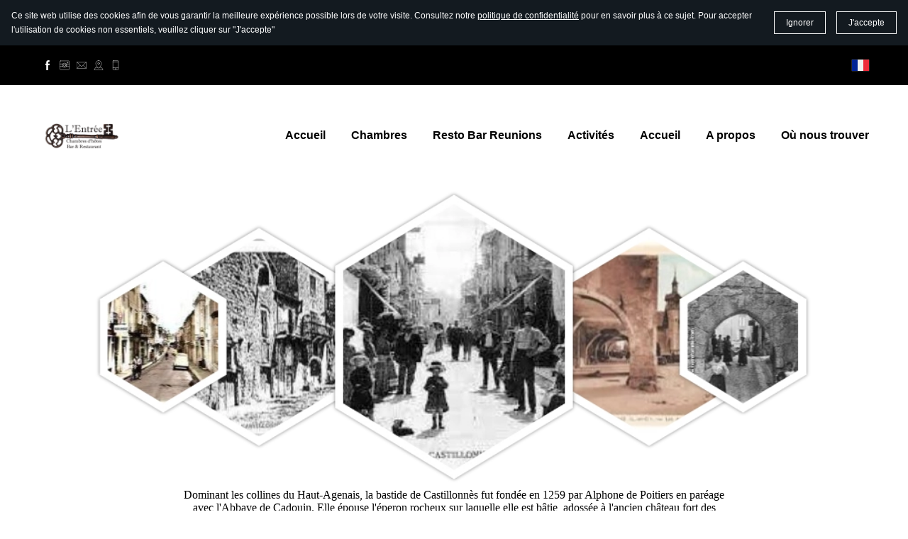

--- FILE ---
content_type: text/html
request_url: https://lentree.fr/fr/apropos/
body_size: 22236
content:
<!DOCTYPE html>

<html data-locale="fr" lang="fr"><head><meta content="castillonnes, histoire, maison, chambres, chambres hotes, l'entree, hotel, vavances, sejour, logement" name="keywords"/><meta content="Decouvrir bastide de Castillonnes et L'Entree Chambres d'Hotes Bar et Restaurant pour vos vacances uniques." name="description"/>
<title>A propos | L'Entrée Chambres d'Hotes, Bar et Restaurant à Castillonnes</title>
<meta charset="utf-8"/>
<meta content="telephone=no" name="format-detection"/>
<meta content="width=device-width,height=device-height,initial-scale=1,maximum-scale=1,user-scalable=0" name="viewport"/>
<link crossorigin="" href="https://fonts.gstatic.com/" rel="preconnect"/><link href="/ws/media-library/1259ef98314a4658ade691cd88b3cf77/logo_transparent_back_3.png" rel="icon" type="image/png"/><!--ws:site:tracking_code--><!-- JSON-LD markup generated by Google Structured Data Markup Helper. -->
<script type="application/ld+json">
{
  "@context" : "http://schema.org",
  "@type" : "LocalBusiness",
  "name" : "L'Entrée Chambres d'Hôtes Bar &amp; Restaurant",
  "image" : "https://www.lentree.fr/ws/resized-images/a6c97fb6eb3f4dcc8cdf750b2af7675b/logo_transparent_back_3.png",
  "telephone" : "+33 6 38 92 86 03",
  "email" : "info@lentree.fr",
  "address" : {
    "@type" : "PostalAddress",
    "streetAddress" : "1 rue de la Porte des Valets",
    "addressLocality" : "Castillonnes",
    "addressRegion" : "Lot-et-Garonne",
    "addressCountry" : "france",
    "postalCode" : "47330"
  },
  "url" : "https://www.lentree.fr/"
}
</script><!--/ws:site:tracking_code--><script>(function(context) {
  context.dataLayer = context.dataLayer || [];
  context.gtag = function gtag(){dataLayer.push(arguments);}
  gtag('js', new Date());
  gtag('config', 'UA-51121007-1');

  function injectScript() {
    var gtmScript = document.createElement("script");
    gtmScript.type = "text/javascript";
    gtmScript.async = true;
    gtmScript.src = src="https://www.googletagmanager.com/gtag/js?id=UA-51121007-1";
    (document.getElementsByTagName("head")[0] ||
     document.getElementsByTagName("body")[0]).appendChild(gtmScript);
  }

  document.addEventListener('DOMContentLoaded', function() {
    var wsCookieBannerElement = document.querySelector('ws-cookie-banner');
    if (wsCookieBannerElement) {
      wsCookieBannerElement.addEventListener(
       'ws:cookie-banner', function(event) {
        if (event.detail && event.detail.accepted) {
          injectScript();
        }
      });
    } else {
      injectScript();
    }
  });
})(window);</script><script src="https://cdn.sitebuilderhost.net/scripts/cpm/v2.js?type=Latitude" type="text/javascript"></script><link href="/ws/bundles/css/a72b1ea628c6e6647860b8ed1f281fdd.css" rel="stylesheet"/><link href="/apropos/" rel="canonical"/></head>
<body>
<ws-global src="/ws/globals/cookie-banner/fr/index.html"><div id="ws-cookie-banner">
<ws-cookie-banner>
<script>
      function isCookieBannerAccepted() {
        try {
          const cookieBannerItem = JSON.parse(localStorage.getItem('__cookieBanner__'));
          return Boolean(cookieBannerItem.accepted);
        } catch (e) {
          return false;
        };
      };

      if (isCookieBannerAccepted()) {
        document.querySelector('ws-cookie-banner').setAttribute('hidden', '');
      };
    </script>
<p class="cookie-banner-description">Ce site web utilise des cookies afin de vous garantir la meilleure expérience possible lors de votre visite. Consultez notre <a href="#">politique de confidentialité</a> pour en savoir plus à ce sujet. Pour accepter l'utilisation de cookies non essentiels, veuillez cliquer sur "J'accepte"</p>
<ws-button class="cookie-banner-dismiss-button" role="button" tabindex="0">Ignorer</ws-button>
<ws-button class="cookie-banner-accept-button" role="button" tabindex="0">J'accepte</ws-button>
</ws-cookie-banner>
</div></ws-global><ws-global src="/ws/globals/header-code/index.html"><div id="ws-site-header-wrapper">
<div data-color-palette="custom-palette-4" id="ws-color-palette"><style>
  :root {
    --ws-color-dark-50: 32, 19%, 39%;
    --ws-color-dark-100: 32, 20%, 37%;
    --ws-color-dark-200: 32, 20%, 35%;
    --ws-color-dark-300: 32, 21%, 34%;
    --ws-color-dark-400: 32, 22%, 32%;
    --ws-color-dark-500: 32, 24%, 30%;
    --ws-color-dark-600: 32, 25%, 28%;
    --ws-color-dark-700: 33, 26%, 26%;
    --ws-color-dark-800: 33, 28%, 24%;
    --ws-color-dark-900: 33, 29%, 23%;
    --ws-color-alt-dark-50: 48, 3%, 34%;
    --ws-color-alt-dark-100: 48, 4%, 32%;
    --ws-color-alt-dark-200: 48, 4%, 30%;
    --ws-color-alt-dark-300: 48, 4%, 26%;
    --ws-color-alt-dark-400: 48, 5%, 23%;
    --ws-color-alt-dark-500: 48, 5%, 20%;
    --ws-color-alt-dark-600: 48, 6%, 17%;
    --ws-color-alt-dark-700: 48, 7%, 14%;
    --ws-color-alt-dark-800: 48, 9%, 10%;
    --ws-color-alt-dark-900: 49, 34%, 5%;
    --ws-color-light-50: 48, 77%, 97%;
    --ws-color-light-100: 48, 42%, 95%;
    --ws-color-light-200: 48, 29%, 93%;
    --ws-color-light-300: 48, 19%, 89%;
    --ws-color-light-400: 48, 14%, 85%;
    --ws-color-light-500: 48, 11%, 81%;
    --ws-color-light-600: 48, 8%, 76%;
    --ws-color-light-700: 48, 7%, 71%;
    --ws-color-light-800: 48, 6%, 66%;
    --ws-color-light-900: 48, 5%, 60%;
    --ws-color-alt-light-50: 0, 0%, 100%;
    --ws-color-alt-light-100: 137, 0%, 98%;
    --ws-color-alt-light-200: 137, 0%, 96%;
    --ws-color-alt-light-300: 137, 0%, 94%;
    --ws-color-alt-light-400: 137, 0%, 91%;
    --ws-color-alt-light-500: 137, 0%, 89%;
    --ws-color-alt-light-600: 136, 0%, 87%;
    --ws-color-alt-light-700: 136, 0%, 83%;
    --ws-color-alt-light-800: 136, 0%, 78%;
    --ws-color-alt-light-900: 136, 0%, 72%;
    --ws-color-primary-50: 38, 100%, 88%;
    --ws-color-primary-100: 31, 65%, 77%;
    --ws-color-primary-200: 30, 44%, 64%;
    --ws-color-primary-300: 32, 34%, 50%;
    --ws-color-primary-400: 33, 45%, 40%;
    --ws-color-primary-500: 34, 66%, 29%;
    --ws-color-primary-600: 33, 70%, 26%;
    --ws-color-primary-700: 33, 80%, 21%;
    --ws-color-primary-800: 31, 92%, 17%;
    --ws-color-primary-900: 26, 100%, 14%;
    --ws-color-secondary-50: 36, 8%, 91%;
    --ws-color-secondary-100: 31, 11%, 78%;
    --ws-color-secondary-200: 30, 11%, 64%;
    --ws-color-secondary-300: 32, 12%, 50%;
    --ws-color-secondary-400: 32, 19%, 39%;
    --ws-color-secondary-500: 33, 30%, 29%;
    --ws-color-secondary-600: 32, 31%, 26%;
    --ws-color-secondary-700: 31, 32%, 21%;
    --ws-color-secondary-800: 29, 35%, 17%;
    --ws-color-secondary-900: 27, 42%, 12%;
    --ws-color-warning-50: 46, 100%, 94%;
    --ws-color-warning-100: 45, 100%, 85%;
    --ws-color-warning-200: 45, 99%, 75%;
    --ws-color-warning-300: 46, 99%, 65%;
    --ws-color-warning-400: 45, 99%, 57%;
    --ws-color-warning-500: 45, 99%, 50%;
    --ws-color-warning-600: 42, 100%, 50%;
    --ws-color-warning-700: 38, 100%, 50%;
    --ws-color-warning-800: 34, 100%, 50%;
    --ws-color-warning-900: 26, 100%, 50%;
    --ws-color-error-50: 351, 100%, 96%;
    --ws-color-error-100: 354, 98%, 90%;
    --ws-color-error-200: 360, 71%, 77%;
    --ws-color-error-300: 360, 67%, 67%;
    --ws-color-error-400: 1, 81%, 62%;
    --ws-color-error-500: 4, 87%, 57%;
    --ws-color-error-600: 1, 76%, 54%;
    --ws-color-error-700: 360, 65%, 50%;
    --ws-color-error-800: 360, 68%, 46%;
    --ws-color-error-900: 359, 76%, 40%;
    --ws-color-info-50: 199, 94%, 94%;
    --ws-color-info-100: 199, 93%, 85%;
    --ws-color-info-200: 199, 93%, 75%;
    --ws-color-info-300: 199, 92%, 65%;
    --ws-color-info-400: 199, 92%, 57%;
    --ws-color-info-500: 200, 91%, 52%;
    --ws-color-info-600: 201, 85%, 49%;
    --ws-color-info-700: 203, 85%, 44%;
    --ws-color-info-800: 204, 85%, 40%;
    --ws-color-info-900: 208, 86%, 33%;
    --ws-color-success-50: 127, 47%, 93%;
    --ws-color-success-100: 125, 41%, 83%;
    --ws-color-success-200: 125, 40%, 73%;
    --ws-color-success-300: 126, 40%, 62%;
    --ws-color-success-400: 126, 40%, 54%;
    --ws-color-success-500: 127, 46%, 46%;
    --ws-color-success-600: 127, 49%, 42%;
    --ws-color-success-700: 128, 53%, 36%;
    --ws-color-success-800: 128, 57%, 31%;
    --ws-color-success-900: 132, 77%, 20%;
    --ws-color-text-black: 0, 0%, 0%;
    --ws-color-text-white: 0, 0%, 100%;
    --ws-cookie-banner-background-color: 208, 25%, 10%;
    --ws-cookie-banner-text-color: 0, 0%, 100%;
    --ws-cookie-banner-button-hover-background-color: 0, 0%, 0%;
    --ws-cookie-banner-link-visited-color: 0, 0%, 69%
  }

  ws-block:is([src*='/menu-with-aside-cta/'], [src*='/menu-with-media/'], [src*='/menu-with-categories/']):has(.ws-surface[data-surface='1']) [data-surface='0'].ws-light-0 [slot='menu-content'] ws-text,
  .ws-language-listbox,
  [data-surface].ws-light-0,
  [data-ws-surface-vars='ws-light-0']{
    --ws-surface-form-date-time-picker-wrapper-background-color: var(--ws-color-text-white);
    --ws-surface-form-date-time-picker-current-month-color: var(--ws-color-text-black);
    --ws-surface-form-date-time-picker-line-color: 137, 0%, 98%;
    --ws-surface-form-date-time-picker-current-day-color: var(--ws-color-text-white);
    --ws-surface-form-date-time-picker-current-day-background: var(--ws-color-dark-50);
    --ws-surface-form-date-time-picker-current-day-background-hover: var(--ws-color-text-white);
    --ws-surface-form-date-time-picker-icon-color: var(--ws-color-dark-50);
    --ws-surface-form-date-time-picker-icon-hover-color: var(--ws-color-secondary-300);
    --ws-surface-form-date-time-picker-other-month-color: var(--ws-color-text-black);
    --ws-surface-form-date-time-picker-other-month-color-opacity: 0.29;
    --ws-surface-form-date-time-picker-weekday-color: var(--ws-color-text-black);
    --ws-surface-form-date-time-picker-weekday-color-opacity: 0.54;
    --ws-surface-form-time-picker-background-color: var(--ws-color-text-white);
    --ws-surface-form-time-picker-background-hover: var(--ws-color-text-white);
    --ws-surface-form-time-picker-color: var(--ws-color-text-black);
    --ws-surface-form-time-picker-line-color: 137, 0%, 98%;
    --ws-surface-background-color: var(--ws-color-text-white);
    --ws-surface-border-color: 136, 0%, 87%;
    --ws-surface-block-divider-color: 136, 0%, 87%;
    --ws-surface-focus-outline-color: var(--ws-color-info-100);
    --ws-surface-focus-outline-color-opacity: 1;
    --ws-surface-error-focus-outline-color: var(--ws-color-error-100);
    --ws-surface-error-focus-outline-color-opacity: 1;
    --ws-surface-primary-button-1-background-color: var(--ws-color-primary-300);
    --ws-surface-primary-button-1-background-opacity: 1;
    --ws-surface-primary-button-1-text-color: var(--ws-color-text-white);
    --ws-surface-primary-button-1-text-color-opacity: 1;
    --ws-surface-primary-button-1-border-color: var(--ws-color-primary-300);
    --ws-surface-primary-button-1-border-opacity: 1;
    --ws-surface-primary-button-1-hover-background-color: 30, 44%, 64%;
    --ws-surface-primary-button-1-hover-background-opacity: 1;
    --ws-surface-primary-button-1-hover-text-color: var(--ws-color-text-white);
    --ws-surface-primary-button-1-hover-text-color-opacity: 1;
    --ws-surface-primary-button-1-hover-border-color: 30, 44%, 64%;
    --ws-surface-primary-button-1-hover-border-opacity: 1;
    --ws-surface-primary-button-1-active-background-color: 33, 45%, 40%;
    --ws-surface-primary-button-1-active-background-opacity: 1;
    --ws-surface-primary-button-1-active-text-color: var(--ws-color-text-white);
    --ws-surface-primary-button-1-active-text-color-opacity: 1;
    --ws-surface-primary-button-1-active-border-color: 33, 45%, 40%;
    --ws-surface-primary-button-1-active-border-opacity: 1;
    --ws-surface-primary-button-1-disabled-background-color: var(--ws-color-primary-300);
    --ws-surface-primary-button-1-disabled-background-opacity: 0.04;
    --ws-surface-primary-button-1-disabled-text-color: var(--ws-color-text-black);
    --ws-surface-primary-button-1-disabled-text-color-opacity: 0.42;
    --ws-surface-primary-button-1-disabled-border-color: var(--ws-color-primary-300);
    --ws-surface-primary-button-1-disabled-border-opacity: 0.04;
    --ws-surface-primary-button-2-background-color: var(--ws-color-primary-300);
    --ws-surface-primary-button-2-background-opacity: 0;
    --ws-surface-primary-button-2-icon-background-color: var(--ws-color-primary-300);
    --ws-surface-primary-button-2-icon-background-opacity: 1;
    --ws-surface-primary-button-2-icon-color: var(--ws-color-text-white);
    --ws-surface-primary-button-2-icon-opacity: 1;
    --ws-surface-primary-button-2-text-color: var(--ws-color-primary-300);
    --ws-surface-primary-button-2-text-color-opacity: 1;
    --ws-surface-primary-button-2-border-color: var(--ws-color-primary-300);
    --ws-surface-primary-button-2-border-opacity: 0;
    --ws-surface-primary-button-2-hover-background-color: 30, 44%, 64%;
    --ws-surface-primary-button-2-hover-background-opacity: 0;
    --ws-surface-primary-button-2-hover-icon-background-color: 30, 44%, 64%;
    --ws-surface-primary-button-2-hover-icon-background-opacity: 1;
    --ws-surface-primary-button-2-hover-icon-color: var(--ws-color-text-white);
    --ws-surface-primary-button-2-hover-icon-opacity: 1;
    --ws-surface-primary-button-2-hover-text-color: 30, 44%, 64%;
    --ws-surface-primary-button-2-hover-text-color-opacity: 1;
    --ws-surface-primary-button-2-hover-border-color: 30, 44%, 64%;
    --ws-surface-primary-button-2-hover-border-opacity: 0;
    --ws-surface-primary-button-2-active-background-color: 33, 45%, 40%;
    --ws-surface-primary-button-2-active-background-opacity: 0;
    --ws-surface-primary-button-2-active-icon-background-color: 33, 45%, 40%;
    --ws-surface-primary-button-2-active-icon-background-opacity: 1;
    --ws-surface-primary-button-2-active-icon-color: var(--ws-color-text-white);
    --ws-surface-primary-button-2-active-icon-opacity: 1;
    --ws-surface-primary-button-2-active-text-color: 33, 45%, 40%;
    --ws-surface-primary-button-2-active-text-color-opacity: 1;
    --ws-surface-primary-button-2-active-border-color: 33, 45%, 40%;
    --ws-surface-primary-button-2-active-border-opacity: 0;
    --ws-surface-primary-button-2-disabled-background-color: var(--ws-color-primary-300);
    --ws-surface-primary-button-2-disabled-background-opacity: 0;
    --ws-surface-primary-button-2-disabled-icon-background-color: var(--ws-color-primary-300);
    --ws-surface-primary-button-2-disabled-icon-background-opacity: 0.04;
    --ws-surface-primary-button-2-disabled-icon-color: var(--ws-color-text-white);
    --ws-surface-primary-button-2-disabled-icon-opacity: 0.15;
    --ws-surface-primary-button-2-disabled-text-color: var(--ws-color-primary-300);
    --ws-surface-primary-button-2-disabled-text-color-opacity: 0.61;
    --ws-surface-primary-button-2-disabled-border-color: var(--ws-color-primary-300);
    --ws-surface-primary-button-2-disabled-border-opacity: 0;
    --ws-surface-secondary-button-1-background-color: 137, 0%, 96%;
    --ws-surface-secondary-button-1-background-opacity: 1;
    --ws-surface-secondary-button-1-text-color: var(--ws-color-text-black);
    --ws-surface-secondary-button-1-text-color-opacity: 1;
    --ws-surface-secondary-button-1-border-color: 137, 0%, 96%;
    --ws-surface-secondary-button-1-border-opacity: 1;
    --ws-surface-secondary-button-1-hover-background-color: 137, 0%, 96%;
    --ws-surface-secondary-button-1-hover-background-opacity: 0.4;
    --ws-surface-secondary-button-1-hover-text-color: var(--ws-color-text-black);
    --ws-surface-secondary-button-1-hover-text-color-opacity: 1;
    --ws-surface-secondary-button-1-hover-border-color: 137, 0%, 96%;
    --ws-surface-secondary-button-1-hover-border-opacity: 0.4;
    --ws-surface-secondary-button-1-active-background-color: 137, 0%, 96%;
    --ws-surface-secondary-button-1-active-background-opacity: 0.4;
    --ws-surface-secondary-button-1-active-text-color: var(--ws-color-text-black);
    --ws-surface-secondary-button-1-active-text-color-opacity: 1;
    --ws-surface-secondary-button-1-active-border-color: 137, 0%, 96%;
    --ws-surface-secondary-button-1-active-border-opacity: 0.4;
    --ws-surface-secondary-button-1-disabled-background-color: 137, 0%, 96%;
    --ws-surface-secondary-button-1-disabled-background-opacity: 0.43;
    --ws-surface-secondary-button-1-disabled-text-color: var(--ws-color-text-black);
    --ws-surface-secondary-button-1-disabled-text-color-opacity: 0.29;
    --ws-surface-secondary-button-1-disabled-border-color: 137, 0%, 96%;
    --ws-surface-secondary-button-1-disabled-border-opacity: 0.43;
    --ws-surface-secondary-button-2-background-color: var(--ws-color-primary-300);
    --ws-surface-secondary-button-2-background-opacity: 0;
    --ws-surface-secondary-button-2-text-color: var(--ws-color-text-black);
    --ws-surface-secondary-button-2-text-color-opacity: 1;
    --ws-surface-secondary-button-2-border-color: var(--ws-color-primary-300);
    --ws-surface-secondary-button-2-border-opacity: 1;
    --ws-surface-secondary-button-2-hover-background-color: var(--ws-color-primary-300);
    --ws-surface-secondary-button-2-hover-background-opacity: 1;
    --ws-surface-secondary-button-2-hover-text-color: var(--ws-color-text-white);
    --ws-surface-secondary-button-2-hover-text-color-opacity: 1;
    --ws-surface-secondary-button-2-hover-border-color: var(--ws-color-primary-300);
    --ws-surface-secondary-button-2-hover-border-opacity: 1;
    --ws-surface-secondary-button-2-active-background-color: var(--ws-color-primary-300);
    --ws-surface-secondary-button-2-active-background-opacity: 1;
    --ws-surface-secondary-button-2-active-text-color: var(--ws-color-text-white);
    --ws-surface-secondary-button-2-active-text-color-opacity: 1;
    --ws-surface-secondary-button-2-active-border-color: var(--ws-color-primary-300);
    --ws-surface-secondary-button-2-active-border-opacity: 1;
    --ws-surface-secondary-button-2-disabled-background-color: var(--ws-color-primary-300);
    --ws-surface-secondary-button-2-disabled-background-opacity: 0;
    --ws-surface-secondary-button-2-disabled-text-color: var(--ws-color-text-black);
    --ws-surface-secondary-button-2-disabled-text-color-opacity: 0.29;
    --ws-surface-secondary-button-2-disabled-border-color: var(--ws-color-primary-300);
    --ws-surface-secondary-button-2-disabled-border-opacity: 0.04;
    --ws-surface-secondary-button-3-background-color: var(--ws-color-primary-300);
    --ws-surface-secondary-button-3-background-opacity: 0;
    --ws-surface-secondary-button-3-text-color: var(--ws-color-primary-300);
    --ws-surface-secondary-button-3-text-color-opacity: 1;
    --ws-surface-secondary-button-3-border-color: var(--ws-color-primary-300);
    --ws-surface-secondary-button-3-border-opacity: 1;
    --ws-surface-secondary-button-3-hover-background-color: var(--ws-color-primary-300);
    --ws-surface-secondary-button-3-hover-background-opacity: 1;
    --ws-surface-secondary-button-3-hover-text-color: var(--ws-color-text-white);
    --ws-surface-secondary-button-3-hover-text-color-opacity: 1;
    --ws-surface-secondary-button-3-hover-border-color: var(--ws-color-primary-300);
    --ws-surface-secondary-button-3-hover-border-opacity: 1;
    --ws-surface-secondary-button-3-active-background-color: var(--ws-color-primary-300);
    --ws-surface-secondary-button-3-active-background-opacity: 1;
    --ws-surface-secondary-button-3-active-text-color: var(--ws-color-text-white);
    --ws-surface-secondary-button-3-active-text-color-opacity: 1;
    --ws-surface-secondary-button-3-active-border-color: var(--ws-color-primary-300);
    --ws-surface-secondary-button-3-active-border-opacity: 1;
    --ws-surface-secondary-button-3-disabled-background-color: var(--ws-color-primary-300);
    --ws-surface-secondary-button-3-disabled-background-opacity: 0;
    --ws-surface-secondary-button-3-disabled-text-color: var(--ws-color-primary-300);
    --ws-surface-secondary-button-3-disabled-text-color-opacity: 0.61;
    --ws-surface-secondary-button-3-disabled-border-color: var(--ws-color-primary-300);
    --ws-surface-secondary-button-3-disabled-border-opacity: 0.04;
    --ws-surface-secondary-button-4-background-color: 137, 0%, 96%;
    --ws-surface-secondary-button-4-background-opacity: 0;
    --ws-surface-secondary-button-4-text-color: var(--ws-color-text-black);
    --ws-surface-secondary-button-4-text-color-opacity: 1;
    --ws-surface-secondary-button-4-border-color: 137, 0%, 96%;
    --ws-surface-secondary-button-4-border-opacity: 1;
    --ws-surface-secondary-button-4-hover-background-color: 137, 0%, 96%;
    --ws-surface-secondary-button-4-hover-background-opacity: 1;
    --ws-surface-secondary-button-4-hover-text-color: var(--ws-color-text-black);
    --ws-surface-secondary-button-4-hover-text-color-opacity: 1;
    --ws-surface-secondary-button-4-hover-border-color: 137, 0%, 96%;
    --ws-surface-secondary-button-4-hover-border-opacity: 1;
    --ws-surface-secondary-button-4-active-background-color: 137, 0%, 96%;
    --ws-surface-secondary-button-4-active-background-opacity: 1;
    --ws-surface-secondary-button-4-active-text-color: var(--ws-color-text-black);
    --ws-surface-secondary-button-4-active-text-color-opacity: 1;
    --ws-surface-secondary-button-4-active-border-color: 137, 0%, 96%;
    --ws-surface-secondary-button-4-active-border-opacity: 1;
    --ws-surface-secondary-button-4-disabled-background-color: 137, 0%, 96%;
    --ws-surface-secondary-button-4-disabled-background-opacity: 0;
    --ws-surface-secondary-button-4-disabled-text-color: var(--ws-color-text-black);
    --ws-surface-secondary-button-4-disabled-text-color-opacity: 0.29;
    --ws-surface-secondary-button-4-disabled-border-color: 137, 0%, 96%;
    --ws-surface-secondary-button-4-disabled-border-opacity: 0.43;
    --ws-surface-secondary-button-5-background-color: var(--ws-color-dark-50);
    --ws-surface-secondary-button-5-background-opacity: 1;
    --ws-surface-secondary-button-5-text-color: var(--ws-color-text-white);
    --ws-surface-secondary-button-5-text-color-opacity: 1;
    --ws-surface-secondary-button-5-border-color: var(--ws-color-dark-50);
    --ws-surface-secondary-button-5-border-opacity: 1;
    --ws-surface-secondary-button-5-hover-background-color: 32, 12%, 50%;
    --ws-surface-secondary-button-5-hover-background-opacity: 1;
    --ws-surface-secondary-button-5-hover-text-color: var(--ws-color-text-white);
    --ws-surface-secondary-button-5-hover-text-color-opacity: 1;
    --ws-surface-secondary-button-5-hover-border-color: 32, 12%, 50%;
    --ws-surface-secondary-button-5-hover-border-opacity: 1;
    --ws-surface-secondary-button-5-active-background-color: 33, 30%, 29%;
    --ws-surface-secondary-button-5-active-background-opacity: 1;
    --ws-surface-secondary-button-5-active-text-color: var(--ws-color-text-white);
    --ws-surface-secondary-button-5-active-text-color-opacity: 1;
    --ws-surface-secondary-button-5-active-border-color: 33, 30%, 29%;
    --ws-surface-secondary-button-5-active-border-opacity: 1;
    --ws-surface-secondary-button-5-disabled-background-color: var(--ws-color-dark-50);
    --ws-surface-secondary-button-5-disabled-background-opacity: 0.04;
    --ws-surface-secondary-button-5-disabled-text-color: var(--ws-color-text-black);
    --ws-surface-secondary-button-5-disabled-text-color-opacity: 0.42;
    --ws-surface-secondary-button-5-disabled-border-color: var(--ws-color-dark-50);
    --ws-surface-secondary-button-5-disabled-border-opacity: 0.04;
    --ws-surface-secondary-button-6-background-color: var(--ws-color-primary-300);
    --ws-surface-secondary-button-6-background-opacity: 0;
    --ws-surface-secondary-button-6-text-color: var(--ws-color-primary-300);
    --ws-surface-secondary-button-6-text-color-opacity: 1;
    --ws-surface-secondary-button-6-border-color: var(--ws-color-primary-300);
    --ws-surface-secondary-button-6-border-opacity: 0;
    --ws-surface-secondary-button-6-hover-background-color: 30, 44%, 64%;
    --ws-surface-secondary-button-6-hover-background-opacity: 0;
    --ws-surface-secondary-button-6-hover-text-color: 30, 44%, 64%;
    --ws-surface-secondary-button-6-hover-text-color-opacity: 1;
    --ws-surface-secondary-button-6-hover-border-color: 30, 44%, 64%;
    --ws-surface-secondary-button-6-hover-border-opacity: 0;
    --ws-surface-secondary-button-6-active-background-color: 33, 45%, 40%;
    --ws-surface-secondary-button-6-active-background-opacity: 0;
    --ws-surface-secondary-button-6-active-text-color: 33, 45%, 40%;
    --ws-surface-secondary-button-6-active-text-color-opacity: 1;
    --ws-surface-secondary-button-6-active-border-color: 33, 45%, 40%;
    --ws-surface-secondary-button-6-active-border-opacity: 0;
    --ws-surface-secondary-button-6-disabled-background-color: var(--ws-color-primary-300);
    --ws-surface-secondary-button-6-disabled-background-opacity: 0;
    --ws-surface-secondary-button-6-disabled-text-color: var(--ws-color-primary-300);
    --ws-surface-secondary-button-6-disabled-text-color-opacity: 0.61;
    --ws-surface-secondary-button-6-disabled-border-color: var(--ws-color-primary-300);
    --ws-surface-secondary-button-6-disabled-border-opacity: 0;
    --ws-surface-decoration-1-color: var(--ws-color-dark-50);
    --ws-surface-decoration-1-color-opacity: 1;
    --ws-surface-decoration-2-color: 137, 0%, 96%;
    --ws-surface-decoration-2-color-opacity: 1;
    --ws-surface-decoration-3-color: var(--ws-color-primary-300);
    --ws-surface-decoration-3-color-opacity: 1;
    --ws-surface-text-color: var(--ws-color-text-black);
    --ws-surface-text-high-emphasis-opacity: 1;
    --ws-surface-text-medium-emphasis-opacity: 0.54;
    --ws-surface-text-disabled-emphasis-opacity: 0.29;
    --ws-surface-link-text-color: var(--ws-color-dark-50);
    --ws-surface-link-text-color-opacity: 1;
    --ws-surface-link-hover-text-color: 32, 12%, 50%;
    --ws-surface-link-hover-text-color-opacity: 1;
    --ws-surface-footer-link-text-color: var(--ws-color-text-black);
    --ws-surface-footer-link-text-color-opacity: 1;
    --ws-surface-footer-link-hover-text-color: 33, 45%, 40%;
    --ws-surface-footer-link-hover-text-color-opacity: 1;
    --ws-surface-highlighter-text-color: var(--ws-color-text-white);
    --ws-surface-highlighter-background-color: var(--ws-color-dark-50);
    --ws-surface-mark-text-color: var(--ws-color-dark-50);
    --ws-surface-mark-text-color-opacity: 1;
    --ws-surface-form-input-border-color: 136, 0%, 87%;
    --ws-surface-form-input-border-color-opacity: 1;
    --ws-surface-form-input-focus-border-color: var(--ws-color-info-500);
    --ws-surface-form-input-focus-border-color-opacity: 1;
    --ws-surface-form-input-disabled-border-color: 136, 0%, 87%;
    --ws-surface-form-input-disabled-border-color-opacity: 0.46;
    --ws-surface-form-input-error-border-color: var(--ws-color-error-300);
    --ws-surface-form-input-error-border-color-opacity: 1;
    --ws-surface-form-validation-error-text-color: var(--ws-color-error-300);
    --ws-surface-form-checkbox-icon-color: var(--ws-color-text-white);
    --ws-surface-form-checkbox-icon-color-opacity: 1;
    --ws-surface-form-checkbox-background-color: var(--ws-color-text-white);
    --ws-surface-form-checkbox-background-color-opacity: 1;
    --ws-surface-form-checkbox-border-color: 136, 0%, 87%;
    --ws-surface-form-checkbox-border-color-opacity: 1;
    --ws-surface-form-checkbox-checked-background-color: var(--ws-color-dark-50);
    --ws-surface-form-checkbox-checked-background-color-opacity: 1;
    --ws-surface-form-checkbox-checked-border-color: var(--ws-color-dark-50);
    --ws-surface-form-checkbox-checked-border-color-opacity: 1;
    --ws-surface-form-checkbox-disabled-border-color: 136, 0%, 87%;
    --ws-surface-form-checkbox-disabled-border-color-opacity: 0.46;
    --ws-surface-form-checkbox-disabled-background-color: var(--ws-color-text-white);
    --ws-surface-form-checkbox-disabled-background-color-opacity: 0.46;
    --ws-surface-social-icon-color: var(--ws-color-dark-50);
    --ws-surface-social-icon-hover-color: 32, 12%, 50%;
    --ws-surface-social-icon-hover-color-opacity: 1;
    --ws-surface-feature-icon-color: var(--ws-color-dark-50);
    --ws-surface-feature-link-color: var(--ws-color-dark-50);
    --ws-surface-feature-link-color-opacity: 1;
    --ws-surface-feature-link-hover-color: var(--ws-color-secondary-300);
    --ws-surface-feature-link-hover-color-opacity: 1;
    --ws-surface-contact-icon-color: var(--ws-color-text-black);
    --ws-surface-contact-icon-color-opacity: 0.54;
    --ws-surface-m-table-with-buttons-thead-border-color: var(--ws-color-text-black);
    --ws-surface-m-table-with-buttons-thead-border-color-opacity: 1;
    --ws-surface-m-table-with-buttons-border-color: 137, 0%, 89%;
    --ws-surface-m-table-with-buttons-border-color-opacity: 1;
    --ws-surface-tag-color: var(--ws-color-text-black);
    --ws-surface-tag-color-opacity: 0.55;
    --ws-surface-tag-background-color: 137, 0%, 96%;
    --ws-surface-tag-background-color-opacity: 1;
    --ws-surface-counter-text-color: var(--ws-color-dark-50);
    --ws-surface-counter-text-opacity: 1;
    --ws-surface-m-phone-color: var(--ws-color-dark-50);
    --ws-surface-header-phone-color: var(--ws-color-dark-50);
    --ws-surface-m-nav-link-color: var(--ws-color-text-black);
    --ws-surface-m-nav-link-color-opacity: 1;
    --ws-surface-m-nav-link-hover-color: 33, 45%, 40%;
    --ws-surface-m-nav-link-hover-color-opacity: 1;
    --ws-surface-m-nav-link-active-color: 33, 45%, 40%;
    --ws-surface-m-nav-link-active-color-opacity: 1;
    --ws-surface-dropdown-arrow-color: var(--ws-color-text-black);
    --ws-surface-dropdown-arrow-disabled-color: var(--ws-color-text-black);
    --ws-surface-dropdown-list-background: var(--ws-color-text-white);
    --ws-surface-dropdown-list-row-background: var(--ws-color-text-white);
    --ws-surface-dropdown-list-row-hover-background: var(--ws-color-text-white);
    --ws-surface-dropdown-list-row-selected-background: var(--ws-color-dark-50);
    --ws-surface-dropdown-list-text-color: var(--ws-color-text-black);
    --ws-surface-dropdown-list-text-hover-color: var(--ws-color-text-black);
    --ws-surface-dropdown-list-text-selected-color: var(--ws-color-text-white);
    --ws-surface-dropdown-text-color: var(--ws-color-text-black);
    --ws-surface-dropdown-disabled-color: var(--ws-color-text-black);
    --ws-surface-site-name-color: var(--ws-color-text-black);
    --ws-surface-site-name-color-opacity: 1;
    --ws-surface-heading-1-color: var(--ws-color-text-black);
    --ws-surface-heading-1-color-opacity: 1;
    --ws-surface-heading-2-color: var(--ws-color-text-black);
    --ws-surface-heading-2-color-opacity: 1;
    --ws-surface-heading-3-color: var(--ws-color-text-black);
    --ws-surface-heading-3-color-opacity: 1;
    --ws-surface-heading-4-color: var(--ws-color-text-black);
    --ws-surface-heading-4-color-opacity: 1;
    --ws-surface-heading-5-color: var(--ws-color-text-black);
    --ws-surface-heading-5-color-opacity: 1;
    --ws-surface-heading-6-color: var(--ws-color-text-black);
    --ws-surface-heading-6-color-opacity: 0.54;
    --ws-surface-paragraph-color: var(--ws-color-text-black);
    --ws-surface-paragraph-color-opacity: 0.54;
    --ws-surface-blockquote-color: var(--ws-color-text-black);
    --ws-surface-blockquote-color-opacity: 1;
    --ws-surface-decoration-background-color: var(--ws-color-dark-50);
    --ws-surface-decoration-background-color-opacity: 1;
    --ws-surface-decoration-text-color: var(--ws-color-text-white);
    --ws-surface-overlay-background-color: var(--ws-color-text-white)
  }

  ws-block:is([src*='/menu-with-aside-cta/'], [src*='/menu-with-media/'], [src*='/menu-with-categories/']):has(.ws-surface[data-surface='1']) [data-surface='0'].ws-light-1 [slot='menu-content'] ws-text,
  [data-surface].ws-light-1,
  [data-ws-surface-vars='ws-light-1']{
    --ws-surface-form-date-time-picker-wrapper-background-color: var(--ws-color-text-white);
    --ws-surface-form-date-time-picker-current-month-color: var(--ws-color-text-black);
    --ws-surface-form-date-time-picker-line-color: var(--ws-color-light-100);
    --ws-surface-form-date-time-picker-current-day-color: var(--ws-color-text-white);
    --ws-surface-form-date-time-picker-current-day-background: var(--ws-color-dark-50);
    --ws-surface-form-date-time-picker-current-day-background-hover: var(--ws-color-light-50);
    --ws-surface-form-date-time-picker-icon-color: var(--ws-color-dark-50);
    --ws-surface-form-date-time-picker-icon-hover-color: var(--ws-color-secondary-300);
    --ws-surface-form-date-time-picker-other-month-color: var(--ws-color-text-black);
    --ws-surface-form-date-time-picker-other-month-color-opacity: 0.29;
    --ws-surface-form-date-time-picker-weekday-color: var(--ws-color-text-black);
    --ws-surface-form-date-time-picker-weekday-color-opacity: 0.56;
    --ws-surface-form-time-picker-background-color: var(--ws-color-text-white);
    --ws-surface-form-time-picker-background-hover: var(--ws-color-light-50);
    --ws-surface-form-time-picker-color: var(--ws-color-text-black);
    --ws-surface-form-time-picker-line-color: var(--ws-color-light-100);
    --ws-surface-background-color: var(--ws-color-light-300);
    --ws-surface-border-color: 48, 8%, 76%;
    --ws-surface-block-divider-color: 48, 8%, 76%;
    --ws-surface-focus-outline-color: var(--ws-color-info-200);
    --ws-surface-focus-outline-color-opacity: 1;
    --ws-surface-error-focus-outline-color: var(--ws-color-error-200);
    --ws-surface-error-focus-outline-color-opacity: 1;
    --ws-surface-primary-button-1-background-color: var(--ws-color-primary-300);
    --ws-surface-primary-button-1-background-opacity: 1;
    --ws-surface-primary-button-1-text-color: var(--ws-color-text-white);
    --ws-surface-primary-button-1-text-color-opacity: 1;
    --ws-surface-primary-button-1-border-color: var(--ws-color-primary-300);
    --ws-surface-primary-button-1-border-opacity: 1;
    --ws-surface-primary-button-1-hover-background-color: 30, 44%, 64%;
    --ws-surface-primary-button-1-hover-background-opacity: 1;
    --ws-surface-primary-button-1-hover-text-color: var(--ws-color-text-white);
    --ws-surface-primary-button-1-hover-text-color-opacity: 1;
    --ws-surface-primary-button-1-hover-border-color: 30, 44%, 64%;
    --ws-surface-primary-button-1-hover-border-opacity: 1;
    --ws-surface-primary-button-1-active-background-color: 33, 45%, 40%;
    --ws-surface-primary-button-1-active-background-opacity: 1;
    --ws-surface-primary-button-1-active-text-color: var(--ws-color-text-white);
    --ws-surface-primary-button-1-active-text-color-opacity: 1;
    --ws-surface-primary-button-1-active-border-color: 33, 45%, 40%;
    --ws-surface-primary-button-1-active-border-opacity: 1;
    --ws-surface-primary-button-1-disabled-background-color: var(--ws-color-primary-300);
    --ws-surface-primary-button-1-disabled-background-opacity: 0.05;
    --ws-surface-primary-button-1-disabled-text-color: var(--ws-color-text-black);
    --ws-surface-primary-button-1-disabled-text-color-opacity: 0.42;
    --ws-surface-primary-button-1-disabled-border-color: var(--ws-color-primary-300);
    --ws-surface-primary-button-1-disabled-border-opacity: 0.05;
    --ws-surface-primary-button-2-background-color: var(--ws-color-primary-300);
    --ws-surface-primary-button-2-background-opacity: 0;
    --ws-surface-primary-button-2-icon-background-color: var(--ws-color-primary-300);
    --ws-surface-primary-button-2-icon-background-opacity: 1;
    --ws-surface-primary-button-2-icon-color: var(--ws-color-text-white);
    --ws-surface-primary-button-2-icon-opacity: 1;
    --ws-surface-primary-button-2-text-color: var(--ws-color-primary-300);
    --ws-surface-primary-button-2-text-color-opacity: 1;
    --ws-surface-primary-button-2-border-color: var(--ws-color-primary-300);
    --ws-surface-primary-button-2-border-opacity: 0;
    --ws-surface-primary-button-2-hover-background-color: 30, 44%, 64%;
    --ws-surface-primary-button-2-hover-background-opacity: 0;
    --ws-surface-primary-button-2-hover-icon-background-color: 30, 44%, 64%;
    --ws-surface-primary-button-2-hover-icon-background-opacity: 1;
    --ws-surface-primary-button-2-hover-icon-color: var(--ws-color-text-white);
    --ws-surface-primary-button-2-hover-icon-opacity: 1;
    --ws-surface-primary-button-2-hover-text-color: 30, 44%, 64%;
    --ws-surface-primary-button-2-hover-text-color-opacity: 1;
    --ws-surface-primary-button-2-hover-border-color: 30, 44%, 64%;
    --ws-surface-primary-button-2-hover-border-opacity: 0;
    --ws-surface-primary-button-2-active-background-color: 33, 45%, 40%;
    --ws-surface-primary-button-2-active-background-opacity: 0;
    --ws-surface-primary-button-2-active-icon-background-color: 33, 45%, 40%;
    --ws-surface-primary-button-2-active-icon-background-opacity: 1;
    --ws-surface-primary-button-2-active-icon-color: var(--ws-color-text-white);
    --ws-surface-primary-button-2-active-icon-opacity: 1;
    --ws-surface-primary-button-2-active-text-color: 33, 45%, 40%;
    --ws-surface-primary-button-2-active-text-color-opacity: 1;
    --ws-surface-primary-button-2-active-border-color: 33, 45%, 40%;
    --ws-surface-primary-button-2-active-border-opacity: 0;
    --ws-surface-primary-button-2-disabled-background-color: var(--ws-color-primary-300);
    --ws-surface-primary-button-2-disabled-background-opacity: 0;
    --ws-surface-primary-button-2-disabled-icon-background-color: var(--ws-color-primary-300);
    --ws-surface-primary-button-2-disabled-icon-background-opacity: 0.05;
    --ws-surface-primary-button-2-disabled-icon-color: var(--ws-color-text-white);
    --ws-surface-primary-button-2-disabled-icon-opacity: 0.14;
    --ws-surface-primary-button-2-disabled-text-color: var(--ws-color-primary-300);
    --ws-surface-primary-button-2-disabled-text-color-opacity: 0.72;
    --ws-surface-primary-button-2-disabled-border-color: var(--ws-color-primary-300);
    --ws-surface-primary-button-2-disabled-border-opacity: 0;
    --ws-surface-secondary-button-1-background-color: var(--ws-color-text-white);
    --ws-surface-secondary-button-1-background-opacity: 0.42;
    --ws-surface-secondary-button-1-text-color: var(--ws-color-text-white);
    --ws-surface-secondary-button-1-text-color-opacity: 1;
    --ws-surface-secondary-button-1-border-color: var(--ws-color-text-white);
    --ws-surface-secondary-button-1-border-opacity: 0.42;
    --ws-surface-secondary-button-1-hover-background-color: var(--ws-color-text-white);
    --ws-surface-secondary-button-1-hover-background-opacity: 0.21;
    --ws-surface-secondary-button-1-hover-text-color: var(--ws-color-text-black);
    --ws-surface-secondary-button-1-hover-text-color-opacity: 1;
    --ws-surface-secondary-button-1-hover-border-color: var(--ws-color-text-white);
    --ws-surface-secondary-button-1-hover-border-opacity: 0.21;
    --ws-surface-secondary-button-1-active-background-color: var(--ws-color-text-white);
    --ws-surface-secondary-button-1-active-background-opacity: 0.21;
    --ws-surface-secondary-button-1-active-text-color: var(--ws-color-text-black);
    --ws-surface-secondary-button-1-active-text-color-opacity: 1;
    --ws-surface-secondary-button-1-active-border-color: var(--ws-color-text-white);
    --ws-surface-secondary-button-1-active-border-opacity: 0.21;
    --ws-surface-secondary-button-1-disabled-background-color: var(--ws-color-text-white);
    --ws-surface-secondary-button-1-disabled-background-opacity: 0.18;
    --ws-surface-secondary-button-1-disabled-text-color: var(--ws-color-text-black);
    --ws-surface-secondary-button-1-disabled-text-color-opacity: 0.29;
    --ws-surface-secondary-button-1-disabled-border-color: var(--ws-color-text-white);
    --ws-surface-secondary-button-1-disabled-border-opacity: 0.18;
    --ws-surface-secondary-button-2-background-color: var(--ws-color-primary-300);
    --ws-surface-secondary-button-2-background-opacity: 0;
    --ws-surface-secondary-button-2-text-color: var(--ws-color-text-black);
    --ws-surface-secondary-button-2-text-color-opacity: 1;
    --ws-surface-secondary-button-2-border-color: var(--ws-color-primary-300);
    --ws-surface-secondary-button-2-border-opacity: 1;
    --ws-surface-secondary-button-2-hover-background-color: var(--ws-color-primary-300);
    --ws-surface-secondary-button-2-hover-background-opacity: 1;
    --ws-surface-secondary-button-2-hover-text-color: var(--ws-color-text-white);
    --ws-surface-secondary-button-2-hover-text-color-opacity: 1;
    --ws-surface-secondary-button-2-hover-border-color: var(--ws-color-primary-300);
    --ws-surface-secondary-button-2-hover-border-opacity: 1;
    --ws-surface-secondary-button-2-active-background-color: var(--ws-color-primary-300);
    --ws-surface-secondary-button-2-active-background-opacity: 1;
    --ws-surface-secondary-button-2-active-text-color: var(--ws-color-text-white);
    --ws-surface-secondary-button-2-active-text-color-opacity: 1;
    --ws-surface-secondary-button-2-active-border-color: var(--ws-color-primary-300);
    --ws-surface-secondary-button-2-active-border-opacity: 1;
    --ws-surface-secondary-button-2-disabled-background-color: var(--ws-color-primary-300);
    --ws-surface-secondary-button-2-disabled-background-opacity: 0;
    --ws-surface-secondary-button-2-disabled-text-color: var(--ws-color-text-black);
    --ws-surface-secondary-button-2-disabled-text-color-opacity: 0.29;
    --ws-surface-secondary-button-2-disabled-border-color: var(--ws-color-primary-300);
    --ws-surface-secondary-button-2-disabled-border-opacity: 0.05;
    --ws-surface-secondary-button-3-background-color: var(--ws-color-primary-300);
    --ws-surface-secondary-button-3-background-opacity: 0;
    --ws-surface-secondary-button-3-text-color: var(--ws-color-primary-300);
    --ws-surface-secondary-button-3-text-color-opacity: 1;
    --ws-surface-secondary-button-3-border-color: var(--ws-color-primary-300);
    --ws-surface-secondary-button-3-border-opacity: 1;
    --ws-surface-secondary-button-3-hover-background-color: var(--ws-color-primary-300);
    --ws-surface-secondary-button-3-hover-background-opacity: 1;
    --ws-surface-secondary-button-3-hover-text-color: var(--ws-color-text-white);
    --ws-surface-secondary-button-3-hover-text-color-opacity: 1;
    --ws-surface-secondary-button-3-hover-border-color: var(--ws-color-primary-300);
    --ws-surface-secondary-button-3-hover-border-opacity: 1;
    --ws-surface-secondary-button-3-active-background-color: var(--ws-color-primary-300);
    --ws-surface-secondary-button-3-active-background-opacity: 1;
    --ws-surface-secondary-button-3-active-text-color: var(--ws-color-text-white);
    --ws-surface-secondary-button-3-active-text-color-opacity: 1;
    --ws-surface-secondary-button-3-active-border-color: var(--ws-color-primary-300);
    --ws-surface-secondary-button-3-active-border-opacity: 1;
    --ws-surface-secondary-button-3-disabled-background-color: var(--ws-color-primary-300);
    --ws-surface-secondary-button-3-disabled-background-opacity: 0;
    --ws-surface-secondary-button-3-disabled-text-color: var(--ws-color-primary-300);
    --ws-surface-secondary-button-3-disabled-text-color-opacity: 0.72;
    --ws-surface-secondary-button-3-disabled-border-color: var(--ws-color-primary-300);
    --ws-surface-secondary-button-3-disabled-border-opacity: 0.05;
    --ws-surface-secondary-button-4-background-color: var(--ws-color-text-white);
    --ws-surface-secondary-button-4-background-opacity: 0;
    --ws-surface-secondary-button-4-text-color: var(--ws-color-text-black);
    --ws-surface-secondary-button-4-text-color-opacity: 1;
    --ws-surface-secondary-button-4-border-color: var(--ws-color-text-white);
    --ws-surface-secondary-button-4-border-opacity: 0.42;
    --ws-surface-secondary-button-4-hover-background-color: var(--ws-color-text-white);
    --ws-surface-secondary-button-4-hover-background-opacity: 0.42;
    --ws-surface-secondary-button-4-hover-text-color: var(--ws-color-text-white);
    --ws-surface-secondary-button-4-hover-text-color-opacity: 1;
    --ws-surface-secondary-button-4-hover-border-color: var(--ws-color-text-white);
    --ws-surface-secondary-button-4-hover-border-opacity: 0.42;
    --ws-surface-secondary-button-4-active-background-color: var(--ws-color-text-white);
    --ws-surface-secondary-button-4-active-background-opacity: 0.42;
    --ws-surface-secondary-button-4-active-text-color: var(--ws-color-text-white);
    --ws-surface-secondary-button-4-active-text-color-opacity: 1;
    --ws-surface-secondary-button-4-active-border-color: var(--ws-color-text-white);
    --ws-surface-secondary-button-4-active-border-opacity: 0.42;
    --ws-surface-secondary-button-4-disabled-background-color: var(--ws-color-text-white);
    --ws-surface-secondary-button-4-disabled-background-opacity: 0;
    --ws-surface-secondary-button-4-disabled-text-color: var(--ws-color-text-black);
    --ws-surface-secondary-button-4-disabled-text-color-opacity: 0.29;
    --ws-surface-secondary-button-4-disabled-border-color: var(--ws-color-text-white);
    --ws-surface-secondary-button-4-disabled-border-opacity: 0.18;
    --ws-surface-secondary-button-5-background-color: var(--ws-color-dark-50);
    --ws-surface-secondary-button-5-background-opacity: 1;
    --ws-surface-secondary-button-5-text-color: var(--ws-color-text-white);
    --ws-surface-secondary-button-5-text-color-opacity: 1;
    --ws-surface-secondary-button-5-border-color: var(--ws-color-dark-50);
    --ws-surface-secondary-button-5-border-opacity: 1;
    --ws-surface-secondary-button-5-hover-background-color: 32, 12%, 50%;
    --ws-surface-secondary-button-5-hover-background-opacity: 1;
    --ws-surface-secondary-button-5-hover-text-color: var(--ws-color-text-white);
    --ws-surface-secondary-button-5-hover-text-color-opacity: 1;
    --ws-surface-secondary-button-5-hover-border-color: 32, 12%, 50%;
    --ws-surface-secondary-button-5-hover-border-opacity: 1;
    --ws-surface-secondary-button-5-active-background-color: 33, 30%, 29%;
    --ws-surface-secondary-button-5-active-background-opacity: 1;
    --ws-surface-secondary-button-5-active-text-color: var(--ws-color-text-white);
    --ws-surface-secondary-button-5-active-text-color-opacity: 1;
    --ws-surface-secondary-button-5-active-border-color: 33, 30%, 29%;
    --ws-surface-secondary-button-5-active-border-opacity: 1;
    --ws-surface-secondary-button-5-disabled-background-color: var(--ws-color-dark-50);
    --ws-surface-secondary-button-5-disabled-background-opacity: 0.04;
    --ws-surface-secondary-button-5-disabled-text-color: var(--ws-color-text-black);
    --ws-surface-secondary-button-5-disabled-text-color-opacity: 0.42;
    --ws-surface-secondary-button-5-disabled-border-color: var(--ws-color-dark-50);
    --ws-surface-secondary-button-5-disabled-border-opacity: 0.04;
    --ws-surface-secondary-button-6-background-color: var(--ws-color-primary-300);
    --ws-surface-secondary-button-6-background-opacity: 0;
    --ws-surface-secondary-button-6-text-color: var(--ws-color-primary-300);
    --ws-surface-secondary-button-6-text-color-opacity: 1;
    --ws-surface-secondary-button-6-border-color: var(--ws-color-primary-300);
    --ws-surface-secondary-button-6-border-opacity: 0;
    --ws-surface-secondary-button-6-hover-background-color: 30, 44%, 64%;
    --ws-surface-secondary-button-6-hover-background-opacity: 0;
    --ws-surface-secondary-button-6-hover-text-color: 30, 44%, 64%;
    --ws-surface-secondary-button-6-hover-text-color-opacity: 1;
    --ws-surface-secondary-button-6-hover-border-color: 30, 44%, 64%;
    --ws-surface-secondary-button-6-hover-border-opacity: 0;
    --ws-surface-secondary-button-6-active-background-color: 33, 45%, 40%;
    --ws-surface-secondary-button-6-active-background-opacity: 0;
    --ws-surface-secondary-button-6-active-text-color: 33, 45%, 40%;
    --ws-surface-secondary-button-6-active-text-color-opacity: 1;
    --ws-surface-secondary-button-6-active-border-color: 33, 45%, 40%;
    --ws-surface-secondary-button-6-active-border-opacity: 0;
    --ws-surface-secondary-button-6-disabled-background-color: var(--ws-color-primary-300);
    --ws-surface-secondary-button-6-disabled-background-opacity: 0;
    --ws-surface-secondary-button-6-disabled-text-color: var(--ws-color-primary-300);
    --ws-surface-secondary-button-6-disabled-text-color-opacity: 0.72;
    --ws-surface-secondary-button-6-disabled-border-color: var(--ws-color-primary-300);
    --ws-surface-secondary-button-6-disabled-border-opacity: 0;
    --ws-surface-decoration-1-color: var(--ws-color-dark-50);
    --ws-surface-decoration-1-color-opacity: 1;
    --ws-surface-decoration-2-color: var(--ws-color-text-white);
    --ws-surface-decoration-2-color-opacity: 0.42;
    --ws-surface-decoration-3-color: var(--ws-color-primary-300);
    --ws-surface-decoration-3-color-opacity: 1;
    --ws-surface-text-color: var(--ws-color-text-black);
    --ws-surface-text-high-emphasis-opacity: 1;
    --ws-surface-text-medium-emphasis-opacity: 0.56;
    --ws-surface-text-disabled-emphasis-opacity: 0.29;
    --ws-surface-link-text-color: var(--ws-color-dark-50);
    --ws-surface-link-text-color-opacity: 1;
    --ws-surface-link-hover-text-color: 32, 12%, 50%;
    --ws-surface-link-hover-text-color-opacity: 1;
    --ws-surface-footer-link-text-color: var(--ws-color-text-black);
    --ws-surface-footer-link-text-color-opacity: 1;
    --ws-surface-footer-link-hover-text-color: 33, 45%, 40%;
    --ws-surface-footer-link-hover-text-color-opacity: 1;
    --ws-surface-highlighter-text-color: var(--ws-color-text-white);
    --ws-surface-highlighter-background-color: var(--ws-color-dark-50);
    --ws-surface-mark-text-color: var(--ws-color-dark-50);
    --ws-surface-mark-text-color-opacity: 1;
    --ws-surface-form-input-border-color: 48, 8%, 76%;
    --ws-surface-form-input-border-color-opacity: 1;
    --ws-surface-form-input-focus-border-color: var(--ws-color-info-600);
    --ws-surface-form-input-focus-border-color-opacity: 1;
    --ws-surface-form-input-disabled-border-color: 48, 8%, 76%;
    --ws-surface-form-input-disabled-border-color-opacity: 0.42;
    --ws-surface-form-input-error-border-color: var(--ws-color-error-500);
    --ws-surface-form-input-error-border-color-opacity: 1;
    --ws-surface-form-validation-error-text-color: var(--ws-color-error-500);
    --ws-surface-form-checkbox-icon-color: var(--ws-color-text-white);
    --ws-surface-form-checkbox-icon-color-opacity: 1;
    --ws-surface-form-checkbox-background-color: var(--ws-color-light-400);
    --ws-surface-form-checkbox-background-color-opacity: 1;
    --ws-surface-form-checkbox-border-color: 48, 8%, 76%;
    --ws-surface-form-checkbox-border-color-opacity: 1;
    --ws-surface-form-checkbox-checked-background-color: var(--ws-color-dark-50);
    --ws-surface-form-checkbox-checked-background-color-opacity: 1;
    --ws-surface-form-checkbox-checked-border-color: var(--ws-color-dark-50);
    --ws-surface-form-checkbox-checked-border-color-opacity: 1;
    --ws-surface-form-checkbox-disabled-border-color-opacity: 0.42;
    --ws-surface-form-checkbox-disabled-background-color: var(--ws-color-light-400);
    --ws-surface-form-checkbox-disabled-background-color-opacity: var(--ws-color-light-600);
    --ws-surface-social-icon-color: var(--ws-color-dark-50);
    --ws-surface-social-icon-hover-color: 32, 12%, 50%;
    --ws-surface-social-icon-hover-color-opacity: 1;
    --ws-surface-feature-icon-color: var(--ws-color-dark-50);
    --ws-surface-feature-link-color: var(--ws-color-dark-50);
    --ws-surface-feature-link-color-opacity: 1;
    --ws-surface-feature-link-hover-color: var(--ws-color-secondary-300);
    --ws-surface-feature-link-hover-color-opacity: 1;
    --ws-surface-contact-icon-color: var(--ws-color-text-black);
    --ws-surface-contact-icon-color-opacity: 0.56;
    --ws-surface-m-table-with-buttons-thead-border-color: var(--ws-color-text-black);
    --ws-surface-m-table-with-buttons-thead-border-color-opacity: 1;
    --ws-surface-m-table-with-buttons-border-color: var(--ws-color-light-600);
    --ws-surface-m-table-with-buttons-border-color-opacity: 1;
    --ws-surface-tag-color: var(--ws-color-text-white);
    --ws-surface-tag-color-opacity: 1;
    --ws-surface-tag-background-color: var(--ws-color-text-white);
    --ws-surface-tag-background-color-opacity: 0.42;
    --ws-surface-counter-text-color: var(--ws-color-dark-50);
    --ws-surface-counter-text-opacity: 1;
    --ws-surface-m-phone-color: var(--ws-color-dark-50);
    --ws-surface-header-phone-color: var(--ws-color-dark-50);
    --ws-surface-m-nav-link-color: var(--ws-color-text-black);
    --ws-surface-m-nav-link-color-opacity: 1;
    --ws-surface-m-nav-link-hover-color: 33, 45%, 40%;
    --ws-surface-m-nav-link-hover-color-opacity: 1;
    --ws-surface-m-nav-link-active-color: 33, 45%, 40%;
    --ws-surface-m-nav-link-active-color-opacity: 1;
    --ws-surface-dropdown-arrow-color: var(--ws-color-text-black);
    --ws-surface-dropdown-arrow-disabled-color: var(--ws-color-text-black);
    --ws-surface-dropdown-list-background: var(--ws-color-text-white);
    --ws-surface-dropdown-list-row-background: var(--ws-color-text-white);
    --ws-surface-dropdown-list-row-hover-background: var(--ws-color-light-50);
    --ws-surface-dropdown-list-row-selected-background: var(--ws-color-dark-50);
    --ws-surface-dropdown-list-text-color: var(--ws-color-text-black);
    --ws-surface-dropdown-list-text-hover-color: var(--ws-color-text-black);
    --ws-surface-dropdown-list-text-selected-color: var(--ws-color-text-white);
    --ws-surface-dropdown-text-color: var(--ws-color-text-black);
    --ws-surface-dropdown-disabled-color: var(--ws-color-text-black);
    --ws-surface-site-name-color: var(--ws-color-text-black);
    --ws-surface-site-name-color-opacity: 1;
    --ws-surface-heading-1-color: var(--ws-color-text-black);
    --ws-surface-heading-1-color-opacity: 1;
    --ws-surface-heading-2-color: var(--ws-color-text-black);
    --ws-surface-heading-2-color-opacity: 1;
    --ws-surface-heading-3-color: var(--ws-color-text-black);
    --ws-surface-heading-3-color-opacity: 1;
    --ws-surface-heading-4-color: var(--ws-color-text-black);
    --ws-surface-heading-4-color-opacity: 1;
    --ws-surface-heading-5-color: var(--ws-color-text-black);
    --ws-surface-heading-5-color-opacity: 1;
    --ws-surface-heading-6-color: var(--ws-color-text-black);
    --ws-surface-heading-6-color-opacity: 0.56;
    --ws-surface-paragraph-color: var(--ws-color-text-black);
    --ws-surface-paragraph-color-opacity: 0.56;
    --ws-surface-blockquote-color: var(--ws-color-text-black);
    --ws-surface-blockquote-color-opacity: 1;
    --ws-surface-decoration-background-color: var(--ws-color-dark-50);
    --ws-surface-decoration-background-color-opacity: 1;
    --ws-surface-decoration-text-color: var(--ws-color-text-white);
    --ws-surface-overlay-background-color: var(--ws-color-light-300)
  }

  ws-block:is([src*='/menu-with-aside-cta/'], [src*='/menu-with-media/'], [src*='/menu-with-categories/']):has(.ws-surface[data-surface='1']) [data-surface='0'].ws-dark-0 [slot='menu-content'] ws-text,
  .ws-m-media-with-text-overlay ws-text,
  [data-surface].ws-dark-0,
  [data-ws-surface-vars='ws-dark-0']{
    --ws-surface-form-date-time-picker-wrapper-background-color: var(--ws-color-dark-200);
    --ws-surface-form-date-time-picker-current-month-color: var(--ws-color-text-white);
    --ws-surface-form-date-time-picker-line-color: var(--ws-color-dark-50);
    --ws-surface-form-date-time-picker-current-day-color: var(--ws-color-text-black);
    --ws-surface-form-date-time-picker-current-day-background: var(--ws-color-secondary-100);
    --ws-surface-form-date-time-picker-current-day-background-hover: var(--ws-color-dark-100);
    --ws-surface-form-date-time-picker-icon-color: var(--ws-color-secondary-50);
    --ws-surface-form-date-time-picker-icon-hover-color: var(--ws-color-text-white);
    --ws-surface-form-date-time-picker-other-month-color: var(--ws-color-text-white);
    --ws-surface-form-date-time-picker-other-month-color-opacity: 0.34;
    --ws-surface-form-date-time-picker-weekday-color: var(--ws-color-text-white);
    --ws-surface-form-date-time-picker-weekday-color-opacity: 0.84;
    --ws-surface-form-time-picker-background-color: var(--ws-color-dark-200);
    --ws-surface-form-time-picker-background-hover: var(--ws-color-dark-100);
    --ws-surface-form-time-picker-color: var(--ws-color-text-white);
    --ws-surface-form-time-picker-line-color: var(--ws-color-dark-50);
    --ws-surface-background-color: var(--ws-color-dark-50);
    --ws-surface-border-color: var(--ws-color-text-white);
    --ws-surface-block-divider-color: var(--ws-color-text-white);
    --ws-surface-focus-outline-color: var(--ws-color-info-500);
    --ws-surface-focus-outline-color-opacity: 1;
    --ws-surface-error-focus-outline-color: var(--ws-color-error-200);
    --ws-surface-error-focus-outline-color-opacity: 1;
    --ws-surface-primary-button-1-background-color: var(--ws-color-primary-300);
    --ws-surface-primary-button-1-background-opacity: 1;
    --ws-surface-primary-button-1-text-color: var(--ws-color-text-white);
    --ws-surface-primary-button-1-text-color-opacity: 1;
    --ws-surface-primary-button-1-border-color: var(--ws-color-primary-300);
    --ws-surface-primary-button-1-border-opacity: 1;
    --ws-surface-primary-button-1-hover-background-color: 30, 44%, 64%;
    --ws-surface-primary-button-1-hover-background-opacity: 1;
    --ws-surface-primary-button-1-hover-text-color: var(--ws-color-text-white);
    --ws-surface-primary-button-1-hover-text-color-opacity: 1;
    --ws-surface-primary-button-1-hover-border-color: 30, 44%, 64%;
    --ws-surface-primary-button-1-hover-border-opacity: 1;
    --ws-surface-primary-button-1-active-background-color: 33, 45%, 40%;
    --ws-surface-primary-button-1-active-background-opacity: 1;
    --ws-surface-primary-button-1-active-text-color: var(--ws-color-text-white);
    --ws-surface-primary-button-1-active-text-color-opacity: 1;
    --ws-surface-primary-button-1-active-border-color: 33, 45%, 40%;
    --ws-surface-primary-button-1-active-border-opacity: 1;
    --ws-surface-primary-button-1-disabled-background-color: var(--ws-color-primary-300);
    --ws-surface-primary-button-1-disabled-background-opacity: 0.38;
    --ws-surface-primary-button-1-disabled-text-color: var(--ws-color-text-white);
    --ws-surface-primary-button-1-disabled-text-color-opacity: 0.34;
    --ws-surface-primary-button-1-disabled-border-color: var(--ws-color-primary-300);
    --ws-surface-primary-button-1-disabled-border-opacity: 0.38;
    --ws-surface-primary-button-2-background-color: var(--ws-color-primary-300);
    --ws-surface-primary-button-2-background-opacity: 0;
    --ws-surface-primary-button-2-icon-background-color: var(--ws-color-primary-300);
    --ws-surface-primary-button-2-icon-background-opacity: 1;
    --ws-surface-primary-button-2-icon-color: var(--ws-color-text-white);
    --ws-surface-primary-button-2-icon-opacity: 1;
    --ws-surface-primary-button-2-text-color: 30, 44%, 64%;
    --ws-surface-primary-button-2-text-color-opacity: 1;
    --ws-surface-primary-button-2-border-color: var(--ws-color-primary-300);
    --ws-surface-primary-button-2-border-opacity: 0;
    --ws-surface-primary-button-2-hover-background-color: 30, 44%, 64%;
    --ws-surface-primary-button-2-hover-background-opacity: 0;
    --ws-surface-primary-button-2-hover-icon-background-color: 30, 44%, 64%;
    --ws-surface-primary-button-2-hover-icon-background-opacity: 1;
    --ws-surface-primary-button-2-hover-icon-color: var(--ws-color-text-white);
    --ws-surface-primary-button-2-hover-icon-opacity: 1;
    --ws-surface-primary-button-2-hover-text-color: 31, 65%, 77%;
    --ws-surface-primary-button-2-hover-text-color-opacity: 1;
    --ws-surface-primary-button-2-hover-border-color: 30, 44%, 64%;
    --ws-surface-primary-button-2-hover-border-opacity: 0;
    --ws-surface-primary-button-2-active-background-color: 33, 45%, 40%;
    --ws-surface-primary-button-2-active-background-opacity: 0;
    --ws-surface-primary-button-2-active-icon-background-color: 33, 45%, 40%;
    --ws-surface-primary-button-2-active-icon-background-opacity: 1;
    --ws-surface-primary-button-2-active-icon-color: var(--ws-color-text-white);
    --ws-surface-primary-button-2-active-icon-opacity: 1;
    --ws-surface-primary-button-2-active-text-color: var(--ws-color-primary-300);
    --ws-surface-primary-button-2-active-text-color-opacity: 1;
    --ws-surface-primary-button-2-active-border-color: 33, 45%, 40%;
    --ws-surface-primary-button-2-active-border-opacity: 0;
    --ws-surface-primary-button-2-disabled-background-color: var(--ws-color-primary-300);
    --ws-surface-primary-button-2-disabled-background-opacity: 0;
    --ws-surface-primary-button-2-disabled-icon-background-color: var(--ws-color-primary-300);
    --ws-surface-primary-button-2-disabled-icon-background-opacity: 0.38;
    --ws-surface-primary-button-2-disabled-icon-color: var(--ws-color-text-white);
    --ws-surface-primary-button-2-disabled-icon-opacity: 0.39;
    --ws-surface-primary-button-2-disabled-text-color: 30, 44%, 64%;
    --ws-surface-primary-button-2-disabled-text-color-opacity: 0.76;
    --ws-surface-primary-button-2-disabled-border-color: var(--ws-color-primary-300);
    --ws-surface-primary-button-2-disabled-border-opacity: 0;
    --ws-surface-secondary-button-1-background-color: var(--ws-color-text-white);
    --ws-surface-secondary-button-1-background-opacity: 0.12;
    --ws-surface-secondary-button-1-text-color: var(--ws-color-text-white);
    --ws-surface-secondary-button-1-text-color-opacity: 1;
    --ws-surface-secondary-button-1-border-color: var(--ws-color-text-white);
    --ws-surface-secondary-button-1-border-opacity: 0.12;
    --ws-surface-secondary-button-1-hover-background-color: var(--ws-color-text-white);
    --ws-surface-secondary-button-1-hover-background-opacity: 0.06;
    --ws-surface-secondary-button-1-hover-text-color: var(--ws-color-text-white);
    --ws-surface-secondary-button-1-hover-text-color-opacity: 1;
    --ws-surface-secondary-button-1-hover-border-color: var(--ws-color-text-white);
    --ws-surface-secondary-button-1-hover-border-opacity: 0.06;
    --ws-surface-secondary-button-1-active-background-color: var(--ws-color-text-white);
    --ws-surface-secondary-button-1-active-background-opacity: 0.06;
    --ws-surface-secondary-button-1-active-text-color: var(--ws-color-text-white);
    --ws-surface-secondary-button-1-active-text-color-opacity: 1;
    --ws-surface-secondary-button-1-active-border-color: var(--ws-color-text-white);
    --ws-surface-secondary-button-1-active-border-opacity: 0.06;
    --ws-surface-secondary-button-1-disabled-background-color: var(--ws-color-text-white);
    --ws-surface-secondary-button-1-disabled-background-opacity: 0.09;
    --ws-surface-secondary-button-1-disabled-text-color: var(--ws-color-text-white);
    --ws-surface-secondary-button-1-disabled-text-color-opacity: 0.4;
    --ws-surface-secondary-button-1-disabled-border-color: var(--ws-color-text-white);
    --ws-surface-secondary-button-1-disabled-border-opacity: 0.09;
    --ws-surface-secondary-button-2-background-color: var(--ws-color-primary-300);
    --ws-surface-secondary-button-2-background-opacity: 0;
    --ws-surface-secondary-button-2-text-color: var(--ws-color-text-white);
    --ws-surface-secondary-button-2-text-color-opacity: 1;
    --ws-surface-secondary-button-2-border-color: var(--ws-color-primary-300);
    --ws-surface-secondary-button-2-border-opacity: 1;
    --ws-surface-secondary-button-2-hover-background-color: var(--ws-color-primary-300);
    --ws-surface-secondary-button-2-hover-background-opacity: 1;
    --ws-surface-secondary-button-2-hover-text-color: var(--ws-color-text-white);
    --ws-surface-secondary-button-2-hover-text-color-opacity: 1;
    --ws-surface-secondary-button-2-hover-border-color: var(--ws-color-primary-300);
    --ws-surface-secondary-button-2-hover-border-opacity: 1;
    --ws-surface-secondary-button-2-active-background-color: var(--ws-color-primary-300);
    --ws-surface-secondary-button-2-active-background-opacity: 1;
    --ws-surface-secondary-button-2-active-text-color: var(--ws-color-text-white);
    --ws-surface-secondary-button-2-active-text-color-opacity: 1;
    --ws-surface-secondary-button-2-active-border-color: var(--ws-color-primary-300);
    --ws-surface-secondary-button-2-active-border-opacity: 1;
    --ws-surface-secondary-button-2-disabled-background-color: var(--ws-color-primary-300);
    --ws-surface-secondary-button-2-disabled-background-opacity: 0;
    --ws-surface-secondary-button-2-disabled-text-color: var(--ws-color-text-white);
    --ws-surface-secondary-button-2-disabled-text-color-opacity: 0.34;
    --ws-surface-secondary-button-2-disabled-border-color: var(--ws-color-primary-300);
    --ws-surface-secondary-button-2-disabled-border-opacity: 0.38;
    --ws-surface-secondary-button-3-background-color: var(--ws-color-primary-300);
    --ws-surface-secondary-button-3-background-opacity: 0;
    --ws-surface-secondary-button-3-text-color: 30, 44%, 64%;
    --ws-surface-secondary-button-3-text-color-opacity: 1;
    --ws-surface-secondary-button-3-border-color: var(--ws-color-primary-300);
    --ws-surface-secondary-button-3-border-opacity: 1;
    --ws-surface-secondary-button-3-hover-background-color: var(--ws-color-primary-300);
    --ws-surface-secondary-button-3-hover-background-opacity: 1;
    --ws-surface-secondary-button-3-hover-text-color: var(--ws-color-text-white);
    --ws-surface-secondary-button-3-hover-text-color-opacity: 1;
    --ws-surface-secondary-button-3-hover-border-color: var(--ws-color-primary-300);
    --ws-surface-secondary-button-3-hover-border-opacity: 1;
    --ws-surface-secondary-button-3-active-background-color: var(--ws-color-primary-300);
    --ws-surface-secondary-button-3-active-background-opacity: 1;
    --ws-surface-secondary-button-3-active-text-color: var(--ws-color-text-white);
    --ws-surface-secondary-button-3-active-text-color-opacity: 1;
    --ws-surface-secondary-button-3-active-border-color: var(--ws-color-primary-300);
    --ws-surface-secondary-button-3-active-border-opacity: 1;
    --ws-surface-secondary-button-3-disabled-background-color: var(--ws-color-primary-300);
    --ws-surface-secondary-button-3-disabled-background-opacity: 0;
    --ws-surface-secondary-button-3-disabled-text-color: 30, 44%, 64%;
    --ws-surface-secondary-button-3-disabled-text-color-opacity: 0.76;
    --ws-surface-secondary-button-3-disabled-border-color: var(--ws-color-primary-300);
    --ws-surface-secondary-button-3-disabled-border-opacity: 0.38;
    --ws-surface-secondary-button-4-background-color: var(--ws-color-text-white);
    --ws-surface-secondary-button-4-background-opacity: 0;
    --ws-surface-secondary-button-4-text-color: var(--ws-color-text-white);
    --ws-surface-secondary-button-4-text-color-opacity: 1;
    --ws-surface-secondary-button-4-border-color: var(--ws-color-text-white);
    --ws-surface-secondary-button-4-border-opacity: 0.12;
    --ws-surface-secondary-button-4-hover-background-color: var(--ws-color-text-white);
    --ws-surface-secondary-button-4-hover-background-opacity: 0.12;
    --ws-surface-secondary-button-4-hover-text-color: var(--ws-color-text-white);
    --ws-surface-secondary-button-4-hover-text-color-opacity: 1;
    --ws-surface-secondary-button-4-hover-border-color: var(--ws-color-text-white);
    --ws-surface-secondary-button-4-hover-border-opacity: 0.12;
    --ws-surface-secondary-button-4-active-background-color: var(--ws-color-text-white);
    --ws-surface-secondary-button-4-active-background-opacity: 0.12;
    --ws-surface-secondary-button-4-active-text-color: var(--ws-color-text-white);
    --ws-surface-secondary-button-4-active-text-color-opacity: 1;
    --ws-surface-secondary-button-4-active-border-color: var(--ws-color-text-white);
    --ws-surface-secondary-button-4-active-border-opacity: 0.12;
    --ws-surface-secondary-button-4-disabled-background-color: var(--ws-color-text-white);
    --ws-surface-secondary-button-4-disabled-background-opacity: 0;
    --ws-surface-secondary-button-4-disabled-text-color: var(--ws-color-text-white);
    --ws-surface-secondary-button-4-disabled-text-color-opacity: 0.34;
    --ws-surface-secondary-button-4-disabled-border-color: var(--ws-color-text-white);
    --ws-surface-secondary-button-4-disabled-border-opacity: 0.09;
    --ws-surface-secondary-button-5-background-color: 27, 42%, 12%;
    --ws-surface-secondary-button-5-background-opacity: 1;
    --ws-surface-secondary-button-5-text-color: var(--ws-color-text-white);
    --ws-surface-secondary-button-5-text-color-opacity: 1;
    --ws-surface-secondary-button-5-border-color: 27, 42%, 12%;
    --ws-surface-secondary-button-5-border-opacity: 1;
    --ws-surface-secondary-button-5-hover-background-color: 29, 35%, 17%;
    --ws-surface-secondary-button-5-hover-background-opacity: 1;
    --ws-surface-secondary-button-5-hover-text-color: var(--ws-color-text-white);
    --ws-surface-secondary-button-5-hover-text-color-opacity: 1;
    --ws-surface-secondary-button-5-hover-border-color: 29, 35%, 17%;
    --ws-surface-secondary-button-5-hover-border-opacity: 1;
    --ws-surface-secondary-button-5-active-background-color: var(--ws-color-text-black);
    --ws-surface-secondary-button-5-active-background-opacity: 1;
    --ws-surface-secondary-button-5-active-text-color: var(--ws-color-text-white);
    --ws-surface-secondary-button-5-active-text-color-opacity: 1;
    --ws-surface-secondary-button-5-active-border-color: var(--ws-color-text-black);
    --ws-surface-secondary-button-5-active-border-opacity: 1;
    --ws-surface-secondary-button-5-disabled-background-color: 27, 42%, 12%;
    --ws-surface-secondary-button-5-disabled-background-opacity: 0.17;
    --ws-surface-secondary-button-5-disabled-text-color: var(--ws-color-text-white);
    --ws-surface-secondary-button-5-disabled-text-color-opacity: 0.34;
    --ws-surface-secondary-button-5-disabled-border-color: 27, 42%, 12%;
    --ws-surface-secondary-button-5-disabled-border-opacity: 0.17;
    --ws-surface-secondary-button-6-background-color: var(--ws-color-primary-300);
    --ws-surface-secondary-button-6-background-opacity: 0;
    --ws-surface-secondary-button-6-text-color: 30, 44%, 64%;
    --ws-surface-secondary-button-6-text-color-opacity: 1;
    --ws-surface-secondary-button-6-border-color: var(--ws-color-primary-300);
    --ws-surface-secondary-button-6-border-opacity: 0;
    --ws-surface-secondary-button-6-hover-background-color: 30, 44%, 64%;
    --ws-surface-secondary-button-6-hover-background-opacity: 0;
    --ws-surface-secondary-button-6-hover-text-color: 31, 65%, 77%;
    --ws-surface-secondary-button-6-hover-text-color-opacity: 1;
    --ws-surface-secondary-button-6-hover-border-color: 30, 44%, 64%;
    --ws-surface-secondary-button-6-hover-border-opacity: 0;
    --ws-surface-secondary-button-6-active-background-color: 33, 45%, 40%;
    --ws-surface-secondary-button-6-active-background-opacity: 0;
    --ws-surface-secondary-button-6-active-text-color: var(--ws-color-primary-300);
    --ws-surface-secondary-button-6-active-text-color-opacity: 1;
    --ws-surface-secondary-button-6-active-border-color: 33, 45%, 40%;
    --ws-surface-secondary-button-6-active-border-opacity: 0;
    --ws-surface-secondary-button-6-disabled-background-color: var(--ws-color-primary-300);
    --ws-surface-secondary-button-6-disabled-background-opacity: 0;
    --ws-surface-secondary-button-6-disabled-text-color: 30, 44%, 64%;
    --ws-surface-secondary-button-6-disabled-text-color-opacity: 0.76;
    --ws-surface-secondary-button-6-disabled-border-color: var(--ws-color-primary-300);
    --ws-surface-secondary-button-6-disabled-border-opacity: 0;
    --ws-surface-decoration-1-color: var(--ws-color-dark-50);
    --ws-surface-decoration-1-color-opacity: 1;
    --ws-surface-decoration-2-color: var(--ws-color-text-white);
    --ws-surface-decoration-2-color-opacity: 0.12;
    --ws-surface-decoration-3-color: hsla(32, 34%, 50%, 1);
    --ws-surface-decoration-3-color-opacity: hsla(32, 34%, 50%, 1);
    --ws-surface-text-color: var(--ws-color-text-white);
    --ws-surface-text-high-emphasis-opacity: 1;
    --ws-surface-text-medium-emphasis-opacity: 0.84;
    --ws-surface-text-disabled-emphasis-opacity: 0.34;
    --ws-surface-link-text-color: 36, 8%, 91%;
    --ws-surface-link-text-color-opacity: 1;
    --ws-surface-link-hover-text-color: var(--ws-color-text-white);
    --ws-surface-link-hover-text-color-opacity: 1;
    --ws-surface-footer-link-text-color: var(--ws-color-text-white);
    --ws-surface-footer-link-text-color-opacity: 1;
    --ws-surface-footer-link-hover-text-color: var(--ws-color-text-white);
    --ws-surface-footer-link-hover-text-color-opacity: 0.84;
    --ws-surface-highlighter-text-color: var(--ws-color-text-white);
    --ws-surface-highlighter-background-color: var(--ws-color-secondary-900);
    --ws-surface-mark-text-color: 31, 11%, 78%;
    --ws-surface-mark-text-color-opacity: 1;
    --ws-surface-form-input-border-color: var(--ws-color-text-white);
    --ws-surface-form-input-border-color-opacity: 0.26;
    --ws-surface-form-input-focus-border-color: var(--ws-color-info-100);
    --ws-surface-form-input-focus-border-color-opacity: 1;
    --ws-surface-form-input-disabled-border-color: var(--ws-color-text-white);
    --ws-surface-form-input-disabled-border-color-opacity: 0.12;
    --ws-surface-form-input-error-border-color: var(--ws-color-error-100);
    --ws-surface-form-input-error-border-color-opacity: 1;
    --ws-surface-form-validation-error-text-color: var(--ws-color-error-50);
    --ws-surface-form-checkbox-icon-color: var(--ws-color-text-black);
    --ws-surface-form-checkbox-icon-color-opacity: 1;
    --ws-surface-form-checkbox-background-color: var(--ws-color-dark-100);
    --ws-surface-form-checkbox-background-color-opacity: 1;
    --ws-surface-form-checkbox-border-color: var(--ws-color-text-white);
    --ws-surface-form-checkbox-border-color-opacity: 0.26;
    --ws-surface-form-checkbox-checked-background-color: var(--ws-color-secondary-100);
    --ws-surface-form-checkbox-checked-background-color-opacity: 1;
    --ws-surface-form-checkbox-checked-border-color: var(--ws-color-secondary-100);
    --ws-surface-form-checkbox-checked-border-color-opacity: 1;
    --ws-surface-form-checkbox-disabled-border-color-opacity: 0.12;
    --ws-surface-form-checkbox-disabled-background-color: var(--ws-color-dark-100);
    --ws-surface-form-checkbox-disabled-background-color-opacity: 0.12;
    --ws-surface-social-icon-color: 31, 11%, 78%;
    --ws-surface-social-icon-hover-color: 36, 8%, 91%;
    --ws-surface-social-icon-hover-color-opacity: 1;
    --ws-surface-feature-icon-color: 31, 11%, 78%;
    --ws-surface-feature-link-color: var(--ws-color-secondary-50);
    --ws-surface-feature-link-color-opacity: 1;
    --ws-surface-feature-link-hover-color: var(--ws-color-text-white);
    --ws-surface-feature-link-hover-color-opacity: 1;
    --ws-surface-contact-icon-color: var(--ws-color-text-white);
    --ws-surface-contact-icon-color-opacity: 0.84;
    --ws-surface-m-table-with-buttons-thead-border-color: var(--ws-color-text-white);
    --ws-surface-m-table-with-buttons-thead-border-color-opacity: 1;
    --ws-surface-m-table-with-buttons-border-color: var(--ws-color-text-white);
    --ws-surface-m-table-with-buttons-border-color-opacity: 0.19;
    --ws-surface-tag-color: var(--ws-color-text-white);
    --ws-surface-tag-color-opacity: 0.67;
    --ws-surface-tag-background-color: var(--ws-color-text-white);
    --ws-surface-tag-background-color-opacity: 0.12;
    --ws-surface-counter-text-color: var(--ws-color-secondary-100);
    --ws-surface-counter-text-opacity: 1;
    --ws-surface-m-phone-color: var(--ws-color-text-white);
    --ws-surface-header-phone-color: var(--ws-color-text-white);
    --ws-surface-m-nav-link-color: var(--ws-color-text-white);
    --ws-surface-m-nav-link-color-opacity: 1;
    --ws-surface-m-nav-link-hover-color: var(--ws-color-text-white);
    --ws-surface-m-nav-link-hover-color-opacity: 0.84;
    --ws-surface-m-nav-link-active-color: var(--ws-color-text-white);
    --ws-surface-m-nav-link-active-color-opacity: 0.84;
    --ws-surface-dropdown-arrow-color: var(--ws-color-text-white);
    --ws-surface-dropdown-arrow-disabled-color: var(--ws-color-text-white);
    --ws-surface-dropdown-list-background: var(--ws-color-dark-100);
    --ws-surface-dropdown-list-row-background: var(--ws-color-dark-100);
    --ws-surface-dropdown-list-row-hover-background: var(--ws-color-dark-50);
    --ws-surface-dropdown-list-row-selected-background: var(--ws-color-secondary-900);
    --ws-surface-dropdown-list-text-color: var(--ws-color-text-white);
    --ws-surface-dropdown-list-text-hover-color: var(--ws-color-text-white);
    --ws-surface-dropdown-list-text-selected-color: var(--ws-color-text-white);
    --ws-surface-dropdown-text-color: var(--ws-color-text-white);
    --ws-surface-dropdown-disabled-color: var(--ws-color-text-white);
    --ws-surface-site-name-color: var(--ws-color-text-white);
    --ws-surface-site-name-color-opacity: 1;
    --ws-surface-heading-1-color: var(--ws-color-text-white);
    --ws-surface-heading-1-color-opacity: 1;
    --ws-surface-heading-2-color: var(--ws-color-text-white);
    --ws-surface-heading-2-color-opacity: 1;
    --ws-surface-heading-3-color: var(--ws-color-text-white);
    --ws-surface-heading-3-color-opacity: 1;
    --ws-surface-heading-4-color: var(--ws-color-text-white);
    --ws-surface-heading-4-color-opacity: 1;
    --ws-surface-heading-5-color: var(--ws-color-text-white);
    --ws-surface-heading-5-color-opacity: 1;
    --ws-surface-heading-6-color: var(--ws-color-text-white);
    --ws-surface-heading-6-color-opacity: 0.84;
    --ws-surface-paragraph-color: var(--ws-color-text-white);
    --ws-surface-paragraph-color-opacity: 0.84;
    --ws-surface-blockquote-color: var(--ws-color-text-white);
    --ws-surface-blockquote-color-opacity: 1;
    --ws-surface-decoration-background-color: 27, 42%, 12%;
    --ws-surface-decoration-background-color-opacity: 1;
    --ws-surface-decoration-text-color: var(--ws-color-text-white);
    --ws-surface-overlay-background-color: var(--ws-color-dark-50)
  }

  ws-block:is([src*='/menu-with-aside-cta/'], [src*='/menu-with-media/'], [src*='/menu-with-categories/']):has(.ws-surface[data-surface='1']) [data-surface='0'].ws-dark-1 [slot='menu-content'] ws-text,
  [data-surface].ws-dark-1,
  [data-ws-surface-vars='ws-dark-1']{
    --ws-surface-form-date-time-picker-wrapper-background-color: 48, 5%, 20%;
    --ws-surface-form-date-time-picker-current-month-color: var(--ws-color-text-white);
    --ws-surface-form-date-time-picker-line-color: 48, 4%, 26%;
    --ws-surface-form-date-time-picker-current-day-color: var(--ws-color-text-white);
    --ws-surface-form-date-time-picker-current-day-background: var(--ws-color-secondary-300);
    --ws-surface-form-date-time-picker-current-day-background-hover: 48, 5%, 23%;
    --ws-surface-form-date-time-picker-icon-color: var(--ws-color-secondary-200);
    --ws-surface-form-date-time-picker-icon-hover-color: var(--ws-color-secondary-100);
    --ws-surface-form-date-time-picker-other-month-color: var(--ws-color-text-white);
    --ws-surface-form-date-time-picker-other-month-color-opacity: 0.22;
    --ws-surface-form-date-time-picker-weekday-color: var(--ws-color-text-white);
    --ws-surface-form-date-time-picker-weekday-color-opacity: 0.49;
    --ws-surface-form-time-picker-background-color: 48, 5%, 20%;
    --ws-surface-form-time-picker-background-hover: 48, 5%, 23%;
    --ws-surface-form-time-picker-color: var(--ws-color-text-white);
    --ws-surface-form-time-picker-line-color: 48, 4%, 26%;
    --ws-surface-background-color: 48, 6%, 17%;
    --ws-surface-border-color: 48, 4%, 32%;
    --ws-surface-block-divider-color: 48, 4%, 32%;
    --ws-surface-focus-outline-color: var(--ws-color-info-800);
    --ws-surface-focus-outline-color-opacity: 1;
    --ws-surface-error-focus-outline-color: var(--ws-color-error-900);
    --ws-surface-error-focus-outline-color-opacity: 0.99;
    --ws-surface-primary-button-1-background-color: var(--ws-color-primary-300);
    --ws-surface-primary-button-1-background-opacity: 1;
    --ws-surface-primary-button-1-text-color: var(--ws-color-text-white);
    --ws-surface-primary-button-1-text-color-opacity: 1;
    --ws-surface-primary-button-1-border-color: var(--ws-color-primary-300);
    --ws-surface-primary-button-1-border-opacity: 1;
    --ws-surface-primary-button-1-hover-background-color: 30, 44%, 64%;
    --ws-surface-primary-button-1-hover-background-opacity: 1;
    --ws-surface-primary-button-1-hover-text-color: var(--ws-color-text-white);
    --ws-surface-primary-button-1-hover-text-color-opacity: 1;
    --ws-surface-primary-button-1-hover-border-color: 30, 44%, 64%;
    --ws-surface-primary-button-1-hover-border-opacity: 1;
    --ws-surface-primary-button-1-active-background-color: 33, 45%, 40%;
    --ws-surface-primary-button-1-active-background-opacity: 1;
    --ws-surface-primary-button-1-active-text-color: var(--ws-color-text-white);
    --ws-surface-primary-button-1-active-text-color-opacity: 1;
    --ws-surface-primary-button-1-active-border-color: 33, 45%, 40%;
    --ws-surface-primary-button-1-active-border-opacity: 1;
    --ws-surface-primary-button-1-disabled-background-color: var(--ws-color-primary-300);
    --ws-surface-primary-button-1-disabled-background-opacity: 0.14;
    --ws-surface-primary-button-1-disabled-text-color: var(--ws-color-text-white);
    --ws-surface-primary-button-1-disabled-text-color-opacity: 0.33;
    --ws-surface-primary-button-1-disabled-border-color: var(--ws-color-primary-300);
    --ws-surface-primary-button-1-disabled-border-opacity: 0.14;
    --ws-surface-primary-button-2-background-color: var(--ws-color-primary-300);
    --ws-surface-primary-button-2-background-opacity: 0;
    --ws-surface-primary-button-2-icon-background-color: var(--ws-color-primary-300);
    --ws-surface-primary-button-2-icon-background-opacity: 1;
    --ws-surface-primary-button-2-icon-color: var(--ws-color-text-white);
    --ws-surface-primary-button-2-icon-opacity: 1;
    --ws-surface-primary-button-2-text-color: 30, 44%, 64%;
    --ws-surface-primary-button-2-text-color-opacity: 1;
    --ws-surface-primary-button-2-border-color: var(--ws-color-primary-300);
    --ws-surface-primary-button-2-border-opacity: 0;
    --ws-surface-primary-button-2-hover-background-color: 30, 44%, 64%;
    --ws-surface-primary-button-2-hover-background-opacity: 0;
    --ws-surface-primary-button-2-hover-icon-background-color: 30, 44%, 64%;
    --ws-surface-primary-button-2-hover-icon-background-opacity: 1;
    --ws-surface-primary-button-2-hover-icon-color: var(--ws-color-text-white);
    --ws-surface-primary-button-2-hover-icon-opacity: 1;
    --ws-surface-primary-button-2-hover-text-color: 31, 65%, 77%;
    --ws-surface-primary-button-2-hover-text-color-opacity: 1;
    --ws-surface-primary-button-2-hover-border-color: 30, 44%, 64%;
    --ws-surface-primary-button-2-hover-border-opacity: 0;
    --ws-surface-primary-button-2-active-background-color: 33, 45%, 40%;
    --ws-surface-primary-button-2-active-background-opacity: 0;
    --ws-surface-primary-button-2-active-icon-background-color: 33, 45%, 40%;
    --ws-surface-primary-button-2-active-icon-background-opacity: 1;
    --ws-surface-primary-button-2-active-icon-color: var(--ws-color-text-white);
    --ws-surface-primary-button-2-active-icon-opacity: 1;
    --ws-surface-primary-button-2-active-text-color: var(--ws-color-primary-300);
    --ws-surface-primary-button-2-active-text-color-opacity: 1;
    --ws-surface-primary-button-2-active-border-color: 33, 45%, 40%;
    --ws-surface-primary-button-2-active-border-opacity: 0;
    --ws-surface-primary-button-2-disabled-background-color: var(--ws-color-primary-300);
    --ws-surface-primary-button-2-disabled-background-opacity: 0;
    --ws-surface-primary-button-2-disabled-icon-background-color: var(--ws-color-primary-300);
    --ws-surface-primary-button-2-disabled-icon-background-opacity: 0.14;
    --ws-surface-primary-button-2-disabled-icon-color: var(--ws-color-text-white);
    --ws-surface-primary-button-2-disabled-icon-opacity: 0.23;
    --ws-surface-primary-button-2-disabled-text-color: 30, 44%, 64%;
    --ws-surface-primary-button-2-disabled-text-color-opacity: 0.36;
    --ws-surface-primary-button-2-disabled-border-color: var(--ws-color-primary-300);
    --ws-surface-primary-button-2-disabled-border-opacity: 0;
    --ws-surface-secondary-button-1-background-color: 48, 4%, 26%;
    --ws-surface-secondary-button-1-background-opacity: 1;
    --ws-surface-secondary-button-1-text-color: var(--ws-color-text-white);
    --ws-surface-secondary-button-1-text-color-opacity: 1;
    --ws-surface-secondary-button-1-border-color: 48, 4%, 26%;
    --ws-surface-secondary-button-1-border-opacity: 1;
    --ws-surface-secondary-button-1-hover-background-color: 48, 4%, 26%;
    --ws-surface-secondary-button-1-hover-background-opacity: 0.4;
    --ws-surface-secondary-button-1-hover-text-color: var(--ws-color-text-white);
    --ws-surface-secondary-button-1-hover-text-color-opacity: 1;
    --ws-surface-secondary-button-1-hover-border-color: 48, 4%, 26%;
    --ws-surface-secondary-button-1-hover-border-opacity: 0.4;
    --ws-surface-secondary-button-1-active-background-color: 48, 4%, 26%;
    --ws-surface-secondary-button-1-active-background-opacity: 0.4;
    --ws-surface-secondary-button-1-active-text-color: var(--ws-color-text-white);
    --ws-surface-secondary-button-1-active-text-color-opacity: 1;
    --ws-surface-secondary-button-1-active-border-color: 48, 4%, 26%;
    --ws-surface-secondary-button-1-active-border-opacity: 0.4;
    --ws-surface-secondary-button-1-disabled-background-color: 48, 4%, 26%;
    --ws-surface-secondary-button-1-disabled-background-opacity: 0.54;
    --ws-surface-secondary-button-1-disabled-text-color: var(--ws-color-text-white);
    --ws-surface-secondary-button-1-disabled-text-color-opacity: 0.23;
    --ws-surface-secondary-button-1-disabled-border-color: 48, 4%, 26%;
    --ws-surface-secondary-button-1-disabled-border-opacity: 0.54;
    --ws-surface-secondary-button-2-background-color: var(--ws-color-primary-300);
    --ws-surface-secondary-button-2-background-opacity: 0;
    --ws-surface-secondary-button-2-text-color: var(--ws-color-text-white);
    --ws-surface-secondary-button-2-text-color-opacity: 1;
    --ws-surface-secondary-button-2-border-color: var(--ws-color-primary-300);
    --ws-surface-secondary-button-2-border-opacity: 1;
    --ws-surface-secondary-button-2-hover-background-color: var(--ws-color-primary-300);
    --ws-surface-secondary-button-2-hover-background-opacity: 1;
    --ws-surface-secondary-button-2-hover-text-color: var(--ws-color-text-white);
    --ws-surface-secondary-button-2-hover-text-color-opacity: 1;
    --ws-surface-secondary-button-2-hover-border-color: var(--ws-color-primary-300);
    --ws-surface-secondary-button-2-hover-border-opacity: 1;
    --ws-surface-secondary-button-2-active-background-color: var(--ws-color-primary-300);
    --ws-surface-secondary-button-2-active-background-opacity: 1;
    --ws-surface-secondary-button-2-active-text-color: var(--ws-color-text-white);
    --ws-surface-secondary-button-2-active-text-color-opacity: 1;
    --ws-surface-secondary-button-2-active-border-color: var(--ws-color-primary-300);
    --ws-surface-secondary-button-2-active-border-opacity: 1;
    --ws-surface-secondary-button-2-disabled-background-color: var(--ws-color-primary-300);
    --ws-surface-secondary-button-2-disabled-background-opacity: 0;
    --ws-surface-secondary-button-2-disabled-text-color: var(--ws-color-text-white);
    --ws-surface-secondary-button-2-disabled-text-color-opacity: 0.22;
    --ws-surface-secondary-button-2-disabled-border-color: var(--ws-color-primary-300);
    --ws-surface-secondary-button-2-disabled-border-opacity: 0.14;
    --ws-surface-secondary-button-3-background-color: var(--ws-color-primary-300);
    --ws-surface-secondary-button-3-background-opacity: 0;
    --ws-surface-secondary-button-3-text-color: 30, 44%, 64%;
    --ws-surface-secondary-button-3-text-color-opacity: 1;
    --ws-surface-secondary-button-3-border-color: var(--ws-color-primary-300);
    --ws-surface-secondary-button-3-border-opacity: 1;
    --ws-surface-secondary-button-3-hover-background-color: var(--ws-color-primary-300);
    --ws-surface-secondary-button-3-hover-background-opacity: 1;
    --ws-surface-secondary-button-3-hover-text-color: var(--ws-color-text-white);
    --ws-surface-secondary-button-3-hover-text-color-opacity: 1;
    --ws-surface-secondary-button-3-hover-border-color: var(--ws-color-primary-300);
    --ws-surface-secondary-button-3-hover-border-opacity: 1;
    --ws-surface-secondary-button-3-active-background-color: var(--ws-color-primary-300);
    --ws-surface-secondary-button-3-active-background-opacity: 1;
    --ws-surface-secondary-button-3-active-text-color: var(--ws-color-text-white);
    --ws-surface-secondary-button-3-active-text-color-opacity: 1;
    --ws-surface-secondary-button-3-active-border-color: var(--ws-color-primary-300);
    --ws-surface-secondary-button-3-active-border-opacity: 1;
    --ws-surface-secondary-button-3-disabled-background-color: var(--ws-color-primary-300);
    --ws-surface-secondary-button-3-disabled-background-opacity: 0;
    --ws-surface-secondary-button-3-disabled-text-color: 30, 44%, 64%;
    --ws-surface-secondary-button-3-disabled-text-color-opacity: 0.36;
    --ws-surface-secondary-button-3-disabled-border-color: var(--ws-color-primary-300);
    --ws-surface-secondary-button-3-disabled-border-opacity: 0.14;
    --ws-surface-secondary-button-4-background-color: 48, 4%, 26%;
    --ws-surface-secondary-button-4-background-opacity: 0;
    --ws-surface-secondary-button-4-text-color: var(--ws-color-text-white);
    --ws-surface-secondary-button-4-text-color-opacity: 1;
    --ws-surface-secondary-button-4-border-color: 48, 4%, 26%;
    --ws-surface-secondary-button-4-border-opacity: 1;
    --ws-surface-secondary-button-4-hover-background-color: 48, 4%, 26%;
    --ws-surface-secondary-button-4-hover-background-opacity: 1;
    --ws-surface-secondary-button-4-hover-text-color: var(--ws-color-text-white);
    --ws-surface-secondary-button-4-hover-text-color-opacity: 1;
    --ws-surface-secondary-button-4-hover-border-color: 48, 4%, 26%;
    --ws-surface-secondary-button-4-hover-border-opacity: 1;
    --ws-surface-secondary-button-4-active-background-color: 48, 4%, 26%;
    --ws-surface-secondary-button-4-active-background-opacity: 1;
    --ws-surface-secondary-button-4-active-text-color: var(--ws-color-text-white);
    --ws-surface-secondary-button-4-active-text-color-opacity: 1;
    --ws-surface-secondary-button-4-active-border-color: 48, 4%, 26%;
    --ws-surface-secondary-button-4-active-border-opacity: 1;
    --ws-surface-secondary-button-4-disabled-background-color: 48, 4%, 26%;
    --ws-surface-secondary-button-4-disabled-background-opacity: 0;
    --ws-surface-secondary-button-4-disabled-text-color: var(--ws-color-text-white);
    --ws-surface-secondary-button-4-disabled-text-color-opacity: 0.22;
    --ws-surface-secondary-button-4-disabled-border-color: 48, 4%, 26%;
    --ws-surface-secondary-button-4-disabled-border-opacity: 0.54;
    --ws-surface-secondary-button-5-background-color: var(--ws-color-dark-50);
    --ws-surface-secondary-button-5-background-opacity: 1;
    --ws-surface-secondary-button-5-text-color: var(--ws-color-text-white);
    --ws-surface-secondary-button-5-text-color-opacity: 1;
    --ws-surface-secondary-button-5-border-color: var(--ws-color-dark-50);
    --ws-surface-secondary-button-5-border-opacity: 1;
    --ws-surface-secondary-button-5-hover-background-color: 32, 12%, 50%;
    --ws-surface-secondary-button-5-hover-background-opacity: 1;
    --ws-surface-secondary-button-5-hover-text-color: var(--ws-color-text-white);
    --ws-surface-secondary-button-5-hover-text-color-opacity: 1;
    --ws-surface-secondary-button-5-hover-border-color: 32, 12%, 50%;
    --ws-surface-secondary-button-5-hover-border-opacity: 1;
    --ws-surface-secondary-button-5-active-background-color: 33, 30%, 29%;
    --ws-surface-secondary-button-5-active-background-opacity: 1;
    --ws-surface-secondary-button-5-active-text-color: var(--ws-color-text-white);
    --ws-surface-secondary-button-5-active-text-color-opacity: 1;
    --ws-surface-secondary-button-5-active-border-color: 33, 30%, 29%;
    --ws-surface-secondary-button-5-active-border-opacity: 1;
    --ws-surface-secondary-button-5-disabled-background-color: var(--ws-color-dark-50);
    --ws-surface-secondary-button-5-disabled-background-opacity: 0.22;
    --ws-surface-secondary-button-5-disabled-text-color: var(--ws-color-text-white);
    --ws-surface-secondary-button-5-disabled-text-color-opacity: 0.32;
    --ws-surface-secondary-button-5-disabled-border-color: var(--ws-color-dark-50);
    --ws-surface-secondary-button-5-disabled-border-opacity: 0.22;
    --ws-surface-secondary-button-6-background-color: var(--ws-color-primary-300);
    --ws-surface-secondary-button-6-background-opacity: 0;
    --ws-surface-secondary-button-6-text-color: 30, 44%, 64%;
    --ws-surface-secondary-button-6-text-color-opacity: 1;
    --ws-surface-secondary-button-6-border-color: var(--ws-color-primary-300);
    --ws-surface-secondary-button-6-border-opacity: 0;
    --ws-surface-secondary-button-6-hover-background-color: 30, 44%, 64%;
    --ws-surface-secondary-button-6-hover-background-opacity: 0;
    --ws-surface-secondary-button-6-hover-text-color: 31, 65%, 77%;
    --ws-surface-secondary-button-6-hover-text-color-opacity: 1;
    --ws-surface-secondary-button-6-hover-border-color: 30, 44%, 64%;
    --ws-surface-secondary-button-6-hover-border-opacity: 0;
    --ws-surface-secondary-button-6-active-background-color: 33, 45%, 40%;
    --ws-surface-secondary-button-6-active-background-opacity: 0;
    --ws-surface-secondary-button-6-active-text-color: var(--ws-color-primary-300);
    --ws-surface-secondary-button-6-active-text-color-opacity: 1;
    --ws-surface-secondary-button-6-active-border-color: 33, 45%, 40%;
    --ws-surface-secondary-button-6-active-border-opacity: 0;
    --ws-surface-secondary-button-6-disabled-background-color: var(--ws-color-primary-300);
    --ws-surface-secondary-button-6-disabled-background-opacity: 0;
    --ws-surface-secondary-button-6-disabled-text-color: 30, 44%, 64%;
    --ws-surface-secondary-button-6-disabled-text-color-opacity: 0.36;
    --ws-surface-secondary-button-6-disabled-border-color: var(--ws-color-primary-300);
    --ws-surface-secondary-button-6-disabled-border-opacity: 0;
    --ws-surface-decoration-1-color: var(--ws-color-dark-50);
    --ws-surface-decoration-1-color-opacity: 1;
    --ws-surface-decoration-2-color: 48, 4%, 26%;
    --ws-surface-decoration-2-color-opacity: 1;
    --ws-surface-decoration-3-color: var(--ws-color-primary-300);
    --ws-surface-decoration-3-color-opacity: 1;
    --ws-surface-text-color: var(--ws-color-text-white);
    --ws-surface-text-high-emphasis-opacity: 1;
    --ws-surface-text-medium-emphasis-opacity: 0.49;
    --ws-surface-text-disabled-emphasis-opacity: 0.22;
    --ws-surface-link-text-color: 30, 11%, 64%;
    --ws-surface-link-text-color-opacity: 1;
    --ws-surface-link-hover-text-color: 31, 11%, 78%;
    --ws-surface-link-hover-text-color-opacity: 1;
    --ws-surface-footer-link-text-color: var(--ws-color-text-white);
    --ws-surface-footer-link-text-color-opacity: 1;
    --ws-surface-footer-link-hover-text-color: var(--ws-color-text-white);
    --ws-surface-footer-link-hover-text-color-opacity: 0.49;
    --ws-surface-highlighter-text-color: var(--ws-color-text-white);
    --ws-surface-highlighter-background-color: var(--ws-color-dark-50);
    --ws-surface-mark-text-color: 32, 12%, 50%;
    --ws-surface-mark-text-color-opacity: 1;
    --ws-surface-form-input-border-color: 48, 4%, 32%;
    --ws-surface-form-input-border-color-opacity: 1;
    --ws-surface-form-input-focus-border-color: var(--ws-color-info-600);
    --ws-surface-form-input-focus-border-color-opacity: 1;
    --ws-surface-form-input-disabled-border-color: 48, 4%, 32%;
    --ws-surface-form-input-disabled-border-color-opacity: 0.47;
    --ws-surface-form-input-error-border-color: var(--ws-color-error-500);
    --ws-surface-form-input-error-border-color-opacity: 1;
    --ws-surface-form-validation-error-text-color: var(--ws-color-error-300);
    --ws-surface-form-checkbox-icon-color: var(--ws-color-text-white);
    --ws-surface-form-checkbox-icon-color-opacity: 1;
    --ws-surface-form-checkbox-background-color: 48, 7%, 14%;
    --ws-surface-form-checkbox-background-color-opacity: 1;
    --ws-surface-form-checkbox-border-color: 48, 4%, 32%;
    --ws-surface-form-checkbox-border-color-opacity: 1;
    --ws-surface-form-checkbox-checked-background-color: var(--ws-color-secondary-300);
    --ws-surface-form-checkbox-checked-background-color-opacity: 1;
    --ws-surface-form-checkbox-checked-border-color: var(--ws-color-secondary-300);
    --ws-surface-form-checkbox-checked-border-color-opacity: 1;
    --ws-surface-form-checkbox-disabled-border-color-opacity: 0.47;
    --ws-surface-form-checkbox-disabled-background-color: 48, 7%, 14%;
    --ws-surface-form-checkbox-disabled-background-color-opacity: 0.47;
    --ws-surface-social-icon-color: 32, 12%, 50%;
    --ws-surface-social-icon-hover-color: 30, 11%, 64%;
    --ws-surface-social-icon-hover-color-opacity: 1;
    --ws-surface-feature-icon-color: 32, 12%, 50%;
    --ws-surface-feature-link-color: var(--ws-color-secondary-200);
    --ws-surface-feature-link-color-opacity: 1;
    --ws-surface-feature-link-hover-color: var(--ws-color-secondary-100);
    --ws-surface-feature-link-hover-color-opacity: 1;
    --ws-surface-contact-icon-color: var(--ws-color-text-white);
    --ws-surface-contact-icon-color-opacity: 0.49;
    --ws-surface-m-table-with-buttons-thead-border-color: var(--ws-color-text-white);
    --ws-surface-m-table-with-buttons-thead-border-color-opacity: 1;
    --ws-surface-m-table-with-buttons-border-color: 48, 4%, 30%;
    --ws-surface-m-table-with-buttons-border-color-opacity: 1;
    --ws-surface-tag-color: var(--ws-color-text-white);
    --ws-surface-tag-color-opacity: 0.58;
    --ws-surface-tag-background-color: 48, 4%, 26%;
    --ws-surface-tag-background-color-opacity: 1;
    --ws-surface-counter-text-color: var(--ws-color-secondary-300);
    --ws-surface-counter-text-opacity: 1;
    --ws-surface-m-phone-color: var(--ws-color-text-white);
    --ws-surface-header-phone-color: var(--ws-color-text-white);
    --ws-surface-m-nav-link-color: var(--ws-color-text-white);
    --ws-surface-m-nav-link-color-opacity: 1;
    --ws-surface-m-nav-link-hover-color: var(--ws-color-text-white);
    --ws-surface-m-nav-link-hover-color-opacity: 0.49;
    --ws-surface-m-nav-link-active-color: var(--ws-color-text-white);
    --ws-surface-m-nav-link-active-color-opacity: 0.49;
    --ws-surface-dropdown-arrow-color: var(--ws-color-text-white);
    --ws-surface-dropdown-arrow-disabled-color: var(--ws-color-text-white);
    --ws-surface-dropdown-list-background: 48, 5%, 20%;
    --ws-surface-dropdown-list-row-background: 48, 5%, 20%;
    --ws-surface-dropdown-list-row-hover-background: 48, 5%, 23%;
    --ws-surface-dropdown-list-row-selected-background: var(--ws-color-dark-50);
    --ws-surface-dropdown-list-text-color: var(--ws-color-text-white);
    --ws-surface-dropdown-list-text-hover-color: var(--ws-color-text-white);
    --ws-surface-dropdown-list-text-selected-color: var(--ws-color-text-white);
    --ws-surface-dropdown-text-color: var(--ws-color-text-white);
    --ws-surface-dropdown-disabled-color: var(--ws-color-text-white);
    --ws-surface-site-name-color: var(--ws-color-text-white);
    --ws-surface-site-name-color-opacity: 1;
    --ws-surface-heading-1-color: var(--ws-color-text-white);
    --ws-surface-heading-1-color-opacity: 1;
    --ws-surface-heading-2-color: var(--ws-color-text-white);
    --ws-surface-heading-2-color-opacity: 1;
    --ws-surface-heading-3-color: var(--ws-color-text-white);
    --ws-surface-heading-3-color-opacity: 1;
    --ws-surface-heading-4-color: var(--ws-color-text-white);
    --ws-surface-heading-4-color-opacity: 1;
    --ws-surface-heading-5-color: var(--ws-color-text-white);
    --ws-surface-heading-5-color-opacity: 1;
    --ws-surface-heading-6-color: var(--ws-color-text-white);
    --ws-surface-heading-6-color-opacity: 0.49;
    --ws-surface-paragraph-color: var(--ws-color-text-white);
    --ws-surface-paragraph-color-opacity: 0.49;
    --ws-surface-blockquote-color: var(--ws-color-text-white);
    --ws-surface-blockquote-color-opacity: 1;
    --ws-surface-decoration-background-color: var(--ws-color-dark-50);
    --ws-surface-decoration-background-color-opacity: 1;
    --ws-surface-decoration-text-color: var(--ws-color-text-white);
    --ws-surface-overlay-background-color: 48, 6%, 17%
  }

  [data-surface].ws-dark-2,
  [data-ws-surface-vars='ws-dark-2']{
    --ws-surface-background-color: var(--ws-color-text-black);
    --ws-surface-focus-outline-color: var(--ws-color-info-900);
    --ws-surface-error-focus-outline-color-opacity: 0.72;
    --ws-surface-text-color: var(--ws-color-text-white);
    --ws-surface-text-high-emphasis-opacity: 1;
    --ws-surface-text-medium-emphasis-opacity: 0.46;
    --ws-surface-social-icon-color: var(--ws-color-dark-50);
    --ws-surface-social-icon-hover-color: 32, 12%, 50%;
    --ws-surface-social-icon-hover-color-opacity: 1;
    --ws-surface-contact-icon-color: var(--ws-color-text-white);
    --ws-surface-contact-icon-color-opacity: 0.46;
    --ws-surface-m-phone-color: var(--ws-color-text-white);
    --ws-surface-header-phone-color: var(--ws-color-text-white);
    --ws-surface-site-name-color: var(--ws-color-text-white);
    --ws-surface-site-name-color-opacity: 1;
    --ws-surface-heading-1-color: var(--ws-color-text-white);
    --ws-surface-heading-1-color-opacity: 1;
    --ws-surface-heading-2-color: var(--ws-color-text-white);
    --ws-surface-heading-2-color-opacity: 1;
    --ws-surface-heading-3-color: var(--ws-color-text-white);
    --ws-surface-heading-3-color-opacity: 1;
    --ws-surface-heading-4-color: var(--ws-color-text-white);
    --ws-surface-heading-4-color-opacity: 1;
    --ws-surface-heading-5-color: var(--ws-color-text-white);
    --ws-surface-heading-5-color-opacity: 1;
    --ws-surface-heading-6-color: var(--ws-color-text-white);
    --ws-surface-heading-6-color-opacity: 0.46;
    --ws-surface-paragraph-color: var(--ws-color-text-white);
    --ws-surface-paragraph-color-opacity: 0.46;
    --ws-surface-blockquote-color: var(--ws-color-text-white);
    --ws-surface-blockquote-color-opacity: 1;
    --ws-surface-decoration-background-color: var(--ws-color-dark-50);
    --ws-surface-decoration-background-color-opacity: 1;
    --ws-surface-decoration-text-color: var(--ws-color-text-white);
    --ws-surface-overlay-background-color: var(--ws-color-text-black)
  }

  [data-surface].ws-primary-0,
  [data-ws-surface-vars='ws-primary-0']{
    --ws-surface-background-color: var(--ws-color-primary-300);
    --ws-surface-border-color: 34, 66%, 29%;
    --ws-surface-block-divider-color: 34, 66%, 29%;
    --ws-surface-focus-outline-color: var(--ws-color-info-900);
    --ws-surface-focus-outline-color-opacity: 1;
    --ws-surface-primary-button-1-background-color: var(--ws-color-dark-50);
    --ws-surface-primary-button-1-background-opacity: 1;
    --ws-surface-primary-button-1-text-color: var(--ws-color-text-white);
    --ws-surface-primary-button-1-text-color-opacity: 1;
    --ws-surface-primary-button-1-border-color: var(--ws-color-dark-50);
    --ws-surface-primary-button-1-border-opacity: 1;
    --ws-surface-primary-button-1-hover-background-color: 32, 12%, 50%;
    --ws-surface-primary-button-1-hover-background-opacity: 1;
    --ws-surface-primary-button-1-hover-text-color: var(--ws-color-text-white);
    --ws-surface-primary-button-1-hover-text-color-opacity: 1;
    --ws-surface-primary-button-1-hover-border-color: 32, 12%, 50%;
    --ws-surface-primary-button-1-hover-border-opacity: 1;
    --ws-surface-primary-button-1-active-background-color: 33, 30%, 29%;
    --ws-surface-primary-button-1-active-background-opacity: 1;
    --ws-surface-primary-button-1-active-text-color: var(--ws-color-text-white);
    --ws-surface-primary-button-1-active-text-color-opacity: 1;
    --ws-surface-primary-button-1-active-border-color: 33, 30%, 29%;
    --ws-surface-primary-button-1-active-border-opacity: 1;
    --ws-surface-primary-button-1-disabled-background-color: var(--ws-color-dark-50);
    --ws-surface-primary-button-1-disabled-background-opacity: 0.4;
    --ws-surface-primary-button-1-disabled-text-color: var(--ws-color-text-white);
    --ws-surface-primary-button-1-disabled-text-color-opacity: 0.34;
    --ws-surface-primary-button-1-disabled-border-color: var(--ws-color-dark-50);
    --ws-surface-primary-button-1-disabled-border-opacity: 0.4;
    --ws-surface-primary-button-2-background-color: var(--ws-color-text-white);
    --ws-surface-primary-button-2-background-opacity: 0;
    --ws-surface-primary-button-2-icon-background-color: var(--ws-color-text-white);
    --ws-surface-primary-button-2-icon-background-opacity: 1;
    --ws-surface-primary-button-2-icon-color: var(--ws-color-primary-300);
    --ws-surface-primary-button-2-icon-opacity: 1;
    --ws-surface-primary-button-2-text-color: var(--ws-color-text-white);
    --ws-surface-primary-button-2-text-color-opacity: 1;
    --ws-surface-primary-button-2-border-color: var(--ws-color-text-white);
    --ws-surface-primary-button-2-border-opacity: 0;
    --ws-surface-primary-button-2-hover-background-color: 38, 100%, 88%;
    --ws-surface-primary-button-2-hover-background-opacity: 0;
    --ws-surface-primary-button-2-hover-icon-background-color: 38, 100%, 88%;
    --ws-surface-primary-button-2-hover-icon-background-opacity: 1;
    --ws-surface-primary-button-2-hover-icon-color: var(--ws-color-primary-300);
    --ws-surface-primary-button-2-hover-icon-opacity: 1;
    --ws-surface-primary-button-2-hover-text-color: 38, 100%, 88%;
    --ws-surface-primary-button-2-hover-text-color-opacity: 1;
    --ws-surface-primary-button-2-hover-border-color: 38, 100%, 88%;
    --ws-surface-primary-button-2-hover-border-opacity: 0;
    --ws-surface-primary-button-2-active-background-color: 38, 100%, 88%;
    --ws-surface-primary-button-2-active-background-opacity: 0;
    --ws-surface-primary-button-2-active-icon-background-color: 38, 100%, 88%;
    --ws-surface-primary-button-2-active-icon-background-opacity: 1;
    --ws-surface-primary-button-2-active-icon-color: var(--ws-color-primary-300);
    --ws-surface-primary-button-2-active-icon-opacity: 1;
    --ws-surface-primary-button-2-active-text-color: 38, 100%, 88%;
    --ws-surface-primary-button-2-active-text-color-opacity: 1;
    --ws-surface-primary-button-2-active-border-color: 38, 100%, 88%;
    --ws-surface-primary-button-2-active-border-opacity: 0;
    --ws-surface-primary-button-2-disabled-background-color: var(--ws-color-text-white);
    --ws-surface-primary-button-2-disabled-background-opacity: 0;
    --ws-surface-primary-button-2-disabled-icon-background-color: var(--ws-color-text-white);
    --ws-surface-primary-button-2-disabled-icon-background-opacity: 0.13;
    --ws-surface-primary-button-2-disabled-icon-color: var(--ws-color-primary-300);
    --ws-surface-primary-button-2-disabled-icon-opacity: 0.24;
    --ws-surface-primary-button-2-disabled-text-color: var(--ws-color-text-white);
    --ws-surface-primary-button-2-disabled-text-color-opacity: 0.51;
    --ws-surface-primary-button-2-disabled-border-color: var(--ws-color-text-white);
    --ws-surface-primary-button-2-disabled-border-opacity: 0;
    --ws-surface-secondary-button-1-background-color: 33, 45%, 40%;
    --ws-surface-secondary-button-1-background-opacity: 1;
    --ws-surface-secondary-button-1-text-color: var(--ws-color-text-white);
    --ws-surface-secondary-button-1-text-color-opacity: 1;
    --ws-surface-secondary-button-1-border-color: 33, 45%, 40%;
    --ws-surface-secondary-button-1-border-opacity: 1;
    --ws-surface-secondary-button-1-hover-background-color: 33, 45%, 40%;
    --ws-surface-secondary-button-1-hover-background-opacity: 0.4;
    --ws-surface-secondary-button-1-hover-text-color: var(--ws-color-text-white);
    --ws-surface-secondary-button-1-hover-text-color-opacity: 1;
    --ws-surface-secondary-button-1-hover-border-color: 33, 45%, 40%;
    --ws-surface-secondary-button-1-hover-border-opacity: 0.4;
    --ws-surface-secondary-button-1-active-background-color: 33, 45%, 40%;
    --ws-surface-secondary-button-1-active-background-opacity: 0.4;
    --ws-surface-secondary-button-1-active-text-color: var(--ws-color-text-white);
    --ws-surface-secondary-button-1-active-text-color-opacity: 1;
    --ws-surface-secondary-button-1-active-border-color: 33, 45%, 40%;
    --ws-surface-secondary-button-1-active-border-opacity: 0.4;
    --ws-surface-secondary-button-1-disabled-background-color: 33, 45%, 40%;
    --ws-surface-secondary-button-1-disabled-background-opacity: 0.56;
    --ws-surface-secondary-button-1-disabled-text-color: var(--ws-color-text-white);
    --ws-surface-secondary-button-1-disabled-text-color-opacity: 0.43;
    --ws-surface-secondary-button-1-disabled-border-color: 33, 45%, 40%;
    --ws-surface-secondary-button-1-disabled-border-opacity: 0.56;
    --ws-surface-secondary-button-2-background-color: var(--ws-color-dark-50);
    --ws-surface-secondary-button-2-background-opacity: 0;
    --ws-surface-secondary-button-2-text-color: var(--ws-color-text-white);
    --ws-surface-secondary-button-2-text-color-opacity: 1;
    --ws-surface-secondary-button-2-border-color: var(--ws-color-dark-50);
    --ws-surface-secondary-button-2-border-opacity: 1;
    --ws-surface-secondary-button-2-hover-background-color: var(--ws-color-dark-50);
    --ws-surface-secondary-button-2-hover-background-opacity: 1;
    --ws-surface-secondary-button-2-hover-text-color: var(--ws-color-text-white);
    --ws-surface-secondary-button-2-hover-text-color-opacity: 1;
    --ws-surface-secondary-button-2-hover-border-color: var(--ws-color-dark-50);
    --ws-surface-secondary-button-2-hover-border-opacity: 1;
    --ws-surface-secondary-button-2-active-background-color: var(--ws-color-dark-50);
    --ws-surface-secondary-button-2-active-background-opacity: 1;
    --ws-surface-secondary-button-2-active-text-color: var(--ws-color-text-white);
    --ws-surface-secondary-button-2-active-text-color-opacity: 1;
    --ws-surface-secondary-button-2-active-border-color: var(--ws-color-dark-50);
    --ws-surface-secondary-button-2-active-border-opacity: 1;
    --ws-surface-secondary-button-2-disabled-background-color: var(--ws-color-dark-50);
    --ws-surface-secondary-button-2-disabled-background-opacity: 0;
    --ws-surface-secondary-button-2-disabled-text-color: var(--ws-color-text-white);
    --ws-surface-secondary-button-2-disabled-text-color-opacity: 0.51;
    --ws-surface-secondary-button-2-disabled-border-color: var(--ws-color-dark-50);
    --ws-surface-secondary-button-2-disabled-border-opacity: 0.4;
    --ws-surface-secondary-button-3-background-color: var(--ws-color-dark-50);
    --ws-surface-secondary-button-3-background-opacity: 0;
    --ws-surface-secondary-button-3-text-color: 33, 30%, 29%;
    --ws-surface-secondary-button-3-text-color-opacity: 1;
    --ws-surface-secondary-button-3-border-color: var(--ws-color-dark-50);
    --ws-surface-secondary-button-3-border-opacity: 1;
    --ws-surface-secondary-button-3-hover-background-color: var(--ws-color-dark-50);
    --ws-surface-secondary-button-3-hover-background-opacity: 1;
    --ws-surface-secondary-button-3-hover-text-color: var(--ws-color-text-white);
    --ws-surface-secondary-button-3-hover-text-color-opacity: 1;
    --ws-surface-secondary-button-3-hover-border-color: var(--ws-color-dark-50);
    --ws-surface-secondary-button-3-hover-border-opacity: 1;
    --ws-surface-secondary-button-3-active-background-color: var(--ws-color-dark-50);
    --ws-surface-secondary-button-3-active-background-opacity: 1;
    --ws-surface-secondary-button-3-active-text-color: var(--ws-color-text-white);
    --ws-surface-secondary-button-3-active-text-color-opacity: 1;
    --ws-surface-secondary-button-3-active-border-color: var(--ws-color-dark-50);
    --ws-surface-secondary-button-3-active-border-opacity: 1;
    --ws-surface-secondary-button-3-disabled-background-color: var(--ws-color-dark-50);
    --ws-surface-secondary-button-3-disabled-background-opacity: 0;
    --ws-surface-secondary-button-3-disabled-text-color: 33, 30%, 29%;
    --ws-surface-secondary-button-3-disabled-text-color-opacity: 0.82;
    --ws-surface-secondary-button-3-disabled-border-color: var(--ws-color-dark-50);
    --ws-surface-secondary-button-3-disabled-border-opacity: 0.4;
    --ws-surface-secondary-button-4-background-color: 33, 45%, 40%;
    --ws-surface-secondary-button-4-background-opacity: 0;
    --ws-surface-secondary-button-4-text-color: var(--ws-color-text-white);
    --ws-surface-secondary-button-4-text-color-opacity: 1;
    --ws-surface-secondary-button-4-border-color: 33, 45%, 40%;
    --ws-surface-secondary-button-4-border-opacity: 1;
    --ws-surface-secondary-button-4-hover-background-color: 33, 45%, 40%;
    --ws-surface-secondary-button-4-hover-background-opacity: 1;
    --ws-surface-secondary-button-4-hover-text-color: var(--ws-color-text-white);
    --ws-surface-secondary-button-4-hover-text-color-opacity: 1;
    --ws-surface-secondary-button-4-hover-border-color: 33, 45%, 40%;
    --ws-surface-secondary-button-4-hover-border-opacity: 1;
    --ws-surface-secondary-button-4-active-background-color: 33, 45%, 40%;
    --ws-surface-secondary-button-4-active-background-opacity: 1;
    --ws-surface-secondary-button-4-active-text-color: var(--ws-color-text-white);
    --ws-surface-secondary-button-4-active-text-color-opacity: 1;
    --ws-surface-secondary-button-4-active-border-color: 33, 45%, 40%;
    --ws-surface-secondary-button-4-active-border-opacity: 1;
    --ws-surface-secondary-button-4-disabled-background-color: 33, 45%, 40%;
    --ws-surface-secondary-button-4-disabled-background-opacity: 0;
    --ws-surface-secondary-button-4-disabled-text-color: var(--ws-color-text-white);
    --ws-surface-secondary-button-4-disabled-text-color-opacity: 0.51;
    --ws-surface-secondary-button-4-disabled-border-color: 33, 45%, 40%;
    --ws-surface-secondary-button-4-disabled-border-opacity: 0.56;
    --ws-surface-secondary-button-5-background-color: 34, 66%, 29%;
    --ws-surface-secondary-button-5-background-opacity: 1;
    --ws-surface-secondary-button-5-text-color: var(--ws-color-text-white);
    --ws-surface-secondary-button-5-text-color-opacity: 1;
    --ws-surface-secondary-button-5-border-color: 34, 66%, 29%;
    --ws-surface-secondary-button-5-border-opacity: 1;
    --ws-surface-secondary-button-5-hover-background-color: 33, 45%, 40%;
    --ws-surface-secondary-button-5-hover-background-opacity: 1;
    --ws-surface-secondary-button-5-hover-text-color: var(--ws-color-text-white);
    --ws-surface-secondary-button-5-hover-text-color-opacity: 1;
    --ws-surface-secondary-button-5-hover-border-color: 33, 45%, 40%;
    --ws-surface-secondary-button-5-hover-border-opacity: 1;
    --ws-surface-secondary-button-5-active-background-color: 33, 70%, 26%;
    --ws-surface-secondary-button-5-active-background-opacity: 1;
    --ws-surface-secondary-button-5-active-text-color: var(--ws-color-text-white);
    --ws-surface-secondary-button-5-active-text-color-opacity: 1;
    --ws-surface-secondary-button-5-active-border-color: 33, 70%, 26%;
    --ws-surface-secondary-button-5-active-border-opacity: 1;
    --ws-surface-secondary-button-5-disabled-background-color: 34, 66%, 29%;
    --ws-surface-secondary-button-5-disabled-background-opacity: 0.28;
    --ws-surface-secondary-button-5-disabled-text-color: var(--ws-color-text-white);
    --ws-surface-secondary-button-5-disabled-text-color-opacity: 0.32;
    --ws-surface-secondary-button-5-disabled-border-color: 34, 66%, 29%;
    --ws-surface-secondary-button-5-disabled-border-opacity: 0.28;
    --ws-surface-secondary-button-6-background-color: var(--ws-color-text-white);
    --ws-surface-secondary-button-6-background-opacity: 0;
    --ws-surface-secondary-button-6-text-color: var(--ws-color-text-white);
    --ws-surface-secondary-button-6-text-color-opacity: 1;
    --ws-surface-secondary-button-6-border-color: var(--ws-color-text-white);
    --ws-surface-secondary-button-6-border-opacity: 0;
    --ws-surface-secondary-button-6-hover-background-color: 38, 100%, 88%;
    --ws-surface-secondary-button-6-hover-background-opacity: 0;
    --ws-surface-secondary-button-6-hover-text-color: 38, 100%, 88%;
    --ws-surface-secondary-button-6-hover-text-color-opacity: 1;
    --ws-surface-secondary-button-6-hover-border-color: 38, 100%, 88%;
    --ws-surface-secondary-button-6-hover-border-opacity: 0;
    --ws-surface-secondary-button-6-active-background-color: 38, 100%, 88%;
    --ws-surface-secondary-button-6-active-background-opacity: 0;
    --ws-surface-secondary-button-6-active-text-color: 38, 100%, 88%;
    --ws-surface-secondary-button-6-active-text-color-opacity: 1;
    --ws-surface-secondary-button-6-active-border-color: 38, 100%, 88%;
    --ws-surface-secondary-button-6-active-border-opacity: 0;
    --ws-surface-secondary-button-6-disabled-background-color: var(--ws-color-text-white);
    --ws-surface-secondary-button-6-disabled-background-opacity: 0;
    --ws-surface-secondary-button-6-disabled-text-color: var(--ws-color-text-white);
    --ws-surface-secondary-button-6-disabled-text-color-opacity: 0.51;
    --ws-surface-secondary-button-6-disabled-border-color: var(--ws-color-text-white);
    --ws-surface-secondary-button-6-disabled-border-opacity: 0;
    --ws-surface-decoration-1-color: var(--ws-color-primary-500);
    --ws-surface-decoration-1-color-opacity: 1;
    --ws-surface-decoration-2-color: var(--ws-color-primary-400);
    --ws-surface-decoration-2-color-opacity: 1;
    --ws-surface-decoration-3-color: var(--ws-color-dark-50);
    --ws-surface-decoration-3-color-opacity: 1;
    --ws-surface-text-color: var(--ws-color-text-white);
    --ws-surface-text-high-emphasis-opacity: 1;
    --ws-surface-text-medium-emphasis-opacity: 1;
    --ws-surface-text-disabled-emphasis-opacity: 0.51;
    --ws-surface-link-text-color: var(--ws-color-text-white);
    --ws-surface-link-text-color-opacity: 1;
    --ws-surface-link-hover-text-color: var(--ws-color-text-white);
    --ws-surface-link-hover-text-color-opacity: 0.4;
    --ws-surface-feature-link-color: var(--ws-color-text-white);
    --ws-surface-feature-link-color-opacity: 1;
    --ws-surface-feature-link-hover-color: var(--ws-color-text-white);
    --ws-surface-feature-link-hover-color-opacity: 0.4;
    --ws-surface-highlighter-text-color: var(--ws-color-text-white);
    --ws-surface-highlighter-background-color: var(--ws-color-dark-50);
    --ws-surface-social-icon-color: var(--ws-color-text-white);
    --ws-surface-social-icon-hover-color: var(--ws-color-text-white);
    --ws-surface-social-icon-hover-color-opacity: 0.4;
    --ws-surface-feature-icon-color: var(--ws-color-text-white);
    --ws-surface-contact-icon-color: var(--ws-color-text-white);
    --ws-surface-contact-icon-color-opacity: 1;
    --ws-surface-m-phone-color: var(--ws-color-text-white);
    --ws-surface-header-phone-color: var(--ws-color-text-white);
    --ws-surface-m-nav-link-color: var(--ws-color-text-white);
    --ws-surface-m-nav-link-color-opacity: 1;
    --ws-surface-m-nav-link-hover-color: var(--ws-color-text-white);
    --ws-surface-m-nav-link-hover-color-opacity: 0.4;
    --ws-surface-m-nav-link-active-color: var(--ws-color-text-white);
    --ws-surface-m-nav-link-active-color-opacity: 0.4;
    --ws-surface-footer-link-text-color: var(--ws-color-text-white);
    --ws-surface-footer-link-text-color-opacity: 1;
    --ws-surface-footer-link-hover-text-color: var(--ws-color-text-white);
    --ws-surface-footer-link-hover-text-color-opacity: 0.4;
    --ws-surface-site-name-color: var(--ws-color-text-white);
    --ws-surface-site-name-color-opacity: 1;
    --ws-surface-heading-1-color: var(--ws-color-text-white);
    --ws-surface-heading-1-color-opacity: 1;
    --ws-surface-heading-2-color: var(--ws-color-text-white);
    --ws-surface-heading-2-color-opacity: 1;
    --ws-surface-heading-3-color: var(--ws-color-text-white);
    --ws-surface-heading-3-color-opacity: 1;
    --ws-surface-heading-4-color: var(--ws-color-text-white);
    --ws-surface-heading-4-color-opacity: 1;
    --ws-surface-heading-5-color: var(--ws-color-text-white);
    --ws-surface-heading-5-color-opacity: 1;
    --ws-surface-heading-6-color: var(--ws-color-text-white);
    --ws-surface-heading-6-color-opacity: 1;
    --ws-surface-paragraph-color: var(--ws-color-text-white);
    --ws-surface-paragraph-color-opacity: 1;
    --ws-surface-blockquote-color: var(--ws-color-text-white);
    --ws-surface-blockquote-color-opacity: 1;
    --ws-surface-decoration-background-color: 34, 66%, 29%;
    --ws-surface-decoration-background-color-opacity: 1;
    --ws-surface-decoration-text-color: var(--ws-color-text-white);
    --ws-surface-overlay-background-color: var(--ws-color-primary-300)
  }

  .ws-m-testimonial ws-media-container:before,
  .ws-m-testimonial ws-media-container:after,
  .ws-m-schedule table thead,
  [data-surface].ws-secondary-0,
   [data-ws-surface-vars='ws-secondary-0']{
    --ws-surface-background-color: var(--ws-color-dark-50);
    --ws-surface-border-color: 31, 32%, 21%;
    --ws-surface-block-divider-color: 31, 32%, 21%;
    --ws-surface-focus-outline-color: var(--ws-color-info-500);
    --ws-surface-focus-outline-color-opacity: 1;
    --ws-surface-primary-button-1-background-color: var(--ws-color-primary-300);
    --ws-surface-primary-button-1-background-opacity: 1;
    --ws-surface-primary-button-1-text-color: var(--ws-color-text-white);
    --ws-surface-primary-button-1-text-color-opacity: 1;
    --ws-surface-primary-button-1-border-color: var(--ws-color-primary-300);
    --ws-surface-primary-button-1-border-opacity: 1;
    --ws-surface-primary-button-1-hover-background-color: 30, 44%, 64%;
    --ws-surface-primary-button-1-hover-background-opacity: 1;
    --ws-surface-primary-button-1-hover-text-color: var(--ws-color-text-white);
    --ws-surface-primary-button-1-hover-text-color-opacity: 1;
    --ws-surface-primary-button-1-hover-border-color: 30, 44%, 64%;
    --ws-surface-primary-button-1-hover-border-opacity: 1;
    --ws-surface-primary-button-1-active-background-color: 33, 45%, 40%;
    --ws-surface-primary-button-1-active-background-opacity: 1;
    --ws-surface-primary-button-1-active-text-color: var(--ws-color-text-white);
    --ws-surface-primary-button-1-active-text-color-opacity: 1;
    --ws-surface-primary-button-1-active-border-color: 33, 45%, 40%;
    --ws-surface-primary-button-1-active-border-opacity: 1;
    --ws-surface-primary-button-1-disabled-background-color: var(--ws-color-primary-300);
    --ws-surface-primary-button-1-disabled-background-opacity: 0.38;
    --ws-surface-primary-button-1-disabled-text-color: var(--ws-color-text-white);
    --ws-surface-primary-button-1-disabled-text-color-opacity: 0.34;
    --ws-surface-primary-button-1-disabled-border-color: var(--ws-color-primary-300);
    --ws-surface-primary-button-1-disabled-border-opacity: 0.38;
    --ws-surface-primary-button-2-background-color: var(--ws-color-primary-300);
    --ws-surface-primary-button-2-background-opacity: 0;
    --ws-surface-primary-button-2-icon-background-color: var(--ws-color-primary-300);
    --ws-surface-primary-button-2-icon-background-opacity: 1;
    --ws-surface-primary-button-2-icon-color: var(--ws-color-text-white);
    --ws-surface-primary-button-2-icon-opacity: 1;
    --ws-surface-primary-button-2-text-color: 30, 44%, 64%;
    --ws-surface-primary-button-2-text-color-opacity: 1;
    --ws-surface-primary-button-2-border-color: var(--ws-color-primary-300);
    --ws-surface-primary-button-2-border-opacity: 0;
    --ws-surface-primary-button-2-hover-background-color: 30, 44%, 64%;
    --ws-surface-primary-button-2-hover-background-opacity: 0;
    --ws-surface-primary-button-2-hover-icon-background-color: 30, 44%, 64%;
    --ws-surface-primary-button-2-hover-icon-background-opacity: 1;
    --ws-surface-primary-button-2-hover-icon-color: var(--ws-color-text-white);
    --ws-surface-primary-button-2-hover-icon-opacity: 1;
    --ws-surface-primary-button-2-hover-text-color: 31, 65%, 77%;
    --ws-surface-primary-button-2-hover-text-color-opacity: 1;
    --ws-surface-primary-button-2-hover-border-color: 30, 44%, 64%;
    --ws-surface-primary-button-2-hover-border-opacity: 0;
    --ws-surface-primary-button-2-active-background-color: 33, 45%, 40%;
    --ws-surface-primary-button-2-active-background-opacity: 0;
    --ws-surface-primary-button-2-active-icon-background-color: 33, 45%, 40%;
    --ws-surface-primary-button-2-active-icon-background-opacity: 1;
    --ws-surface-primary-button-2-active-icon-color: var(--ws-color-text-white);
    --ws-surface-primary-button-2-active-icon-opacity: 1;
    --ws-surface-primary-button-2-active-text-color: var(--ws-color-primary-300);
    --ws-surface-primary-button-2-active-text-color-opacity: 1;
    --ws-surface-primary-button-2-active-border-color: 33, 45%, 40%;
    --ws-surface-primary-button-2-active-border-opacity: 0;
    --ws-surface-primary-button-2-disabled-background-color: var(--ws-color-primary-300);
    --ws-surface-primary-button-2-disabled-background-opacity: 0;
    --ws-surface-primary-button-2-disabled-icon-background-color: var(--ws-color-primary-300);
    --ws-surface-primary-button-2-disabled-icon-background-opacity: 0.38;
    --ws-surface-primary-button-2-disabled-icon-color: var(--ws-color-text-white);
    --ws-surface-primary-button-2-disabled-icon-opacity: 0.39;
    --ws-surface-primary-button-2-disabled-text-color: 30, 44%, 64%;
    --ws-surface-primary-button-2-disabled-text-color-opacity: 0.76;
    --ws-surface-primary-button-2-disabled-border-color: var(--ws-color-primary-300);
    --ws-surface-primary-button-2-disabled-border-opacity: 0;
    --ws-surface-secondary-button-1-background-color: 33, 30%, 29%;
    --ws-surface-secondary-button-1-background-opacity: 1;
    --ws-surface-secondary-button-1-text-color: var(--ws-color-text-white);
    --ws-surface-secondary-button-1-text-color-opacity: 1;
    --ws-surface-secondary-button-1-border-color: 33, 30%, 29%;
    --ws-surface-secondary-button-1-border-opacity: 1;
    --ws-surface-secondary-button-1-hover-background-color: 33, 30%, 29%;
    --ws-surface-secondary-button-1-hover-background-opacity: 0.4;
    --ws-surface-secondary-button-1-hover-text-color: var(--ws-color-text-white);
    --ws-surface-secondary-button-1-hover-text-color-opacity: 1;
    --ws-surface-secondary-button-1-hover-border-color: 33, 30%, 29%;
    --ws-surface-secondary-button-1-hover-border-opacity: 0.4;
    --ws-surface-secondary-button-1-active-background-color: 33, 30%, 29%;
    --ws-surface-secondary-button-1-active-background-opacity: 0.4;
    --ws-surface-secondary-button-1-active-text-color: var(--ws-color-text-white);
    --ws-surface-secondary-button-1-active-text-color-opacity: 1;
    --ws-surface-secondary-button-1-active-border-color: 33, 30%, 29%;
    --ws-surface-secondary-button-1-active-border-opacity: 0.4;
    --ws-surface-secondary-button-1-disabled-background-color: 33, 30%, 29%;
    --ws-surface-secondary-button-1-disabled-background-opacity: 0.48;
    --ws-surface-secondary-button-1-disabled-text-color: var(--ws-color-text-white);
    --ws-surface-secondary-button-1-disabled-text-color-opacity: 0.3;
    --ws-surface-secondary-button-1-disabled-border-color: 33, 30%, 29%;
    --ws-surface-secondary-button-1-disabled-border-opacity: 0.48;
    --ws-surface-secondary-button-2-background-color: var(--ws-color-primary-300);
    --ws-surface-secondary-button-2-background-opacity: 0;
    --ws-surface-secondary-button-2-text-color: var(--ws-color-text-white);
    --ws-surface-secondary-button-2-text-color-opacity: 1;
    --ws-surface-secondary-button-2-border-color: var(--ws-color-primary-300);
    --ws-surface-secondary-button-2-border-opacity: 1;
    --ws-surface-secondary-button-2-hover-background-color: var(--ws-color-primary-300);
    --ws-surface-secondary-button-2-hover-background-opacity: 1;
    --ws-surface-secondary-button-2-hover-text-color: var(--ws-color-text-white);
    --ws-surface-secondary-button-2-hover-text-color-opacity: 1;
    --ws-surface-secondary-button-2-hover-border-color: var(--ws-color-primary-300);
    --ws-surface-secondary-button-2-hover-border-opacity: 1;
    --ws-surface-secondary-button-2-active-background-color: var(--ws-color-primary-300);
    --ws-surface-secondary-button-2-active-background-opacity: 1;
    --ws-surface-secondary-button-2-active-text-color: var(--ws-color-text-white);
    --ws-surface-secondary-button-2-active-text-color-opacity: 1;
    --ws-surface-secondary-button-2-active-border-color: var(--ws-color-primary-300);
    --ws-surface-secondary-button-2-active-border-opacity: 1;
    --ws-surface-secondary-button-2-disabled-background-color: var(--ws-color-primary-300);
    --ws-surface-secondary-button-2-disabled-background-opacity: 0;
    --ws-surface-secondary-button-2-disabled-text-color: var(--ws-color-text-white);
    --ws-surface-secondary-button-2-disabled-text-color-opacity: 0.34;
    --ws-surface-secondary-button-2-disabled-border-color: var(--ws-color-primary-300);
    --ws-surface-secondary-button-2-disabled-border-opacity: 0.38;
    --ws-surface-secondary-button-3-background-color: var(--ws-color-primary-300);
    --ws-surface-secondary-button-3-background-opacity: 0;
    --ws-surface-secondary-button-3-text-color: 30, 44%, 64%;
    --ws-surface-secondary-button-3-text-color-opacity: 1;
    --ws-surface-secondary-button-3-border-color: var(--ws-color-primary-300);
    --ws-surface-secondary-button-3-border-opacity: 1;
    --ws-surface-secondary-button-3-hover-background-color: var(--ws-color-primary-300);
    --ws-surface-secondary-button-3-hover-background-opacity: 1;
    --ws-surface-secondary-button-3-hover-text-color: var(--ws-color-text-white);
    --ws-surface-secondary-button-3-hover-text-color-opacity: 1;
    --ws-surface-secondary-button-3-hover-border-color: var(--ws-color-primary-300);
    --ws-surface-secondary-button-3-hover-border-opacity: 1;
    --ws-surface-secondary-button-3-active-background-color: var(--ws-color-primary-300);
    --ws-surface-secondary-button-3-active-background-opacity: 1;
    --ws-surface-secondary-button-3-active-text-color: var(--ws-color-text-white);
    --ws-surface-secondary-button-3-active-text-color-opacity: 1;
    --ws-surface-secondary-button-3-active-border-color: var(--ws-color-primary-300);
    --ws-surface-secondary-button-3-active-border-opacity: 1;
    --ws-surface-secondary-button-3-disabled-background-color: var(--ws-color-primary-300);
    --ws-surface-secondary-button-3-disabled-background-opacity: 0;
    --ws-surface-secondary-button-3-disabled-text-color: 30, 44%, 64%;
    --ws-surface-secondary-button-3-disabled-text-color-opacity: 0.76;
    --ws-surface-secondary-button-3-disabled-border-color: var(--ws-color-primary-300);
    --ws-surface-secondary-button-3-disabled-border-opacity: 0.38;
    --ws-surface-secondary-button-4-background-color: 33, 30%, 29%;
    --ws-surface-secondary-button-4-background-opacity: 0;
    --ws-surface-secondary-button-4-text-color: var(--ws-color-text-white);
    --ws-surface-secondary-button-4-text-color-opacity: 1;
    --ws-surface-secondary-button-4-border-color: 33, 30%, 29%;
    --ws-surface-secondary-button-4-border-opacity: 1;
    --ws-surface-secondary-button-4-hover-background-color: 33, 30%, 29%;
    --ws-surface-secondary-button-4-hover-background-opacity: 1;
    --ws-surface-secondary-button-4-hover-text-color: var(--ws-color-text-white);
    --ws-surface-secondary-button-4-hover-text-color-opacity: 1;
    --ws-surface-secondary-button-4-hover-border-color: 33, 30%, 29%;
    --ws-surface-secondary-button-4-hover-border-opacity: 1;
    --ws-surface-secondary-button-4-active-background-color: 33, 30%, 29%;
    --ws-surface-secondary-button-4-active-background-opacity: 1;
    --ws-surface-secondary-button-4-active-text-color: var(--ws-color-text-white);
    --ws-surface-secondary-button-4-active-text-color-opacity: 1;
    --ws-surface-secondary-button-4-active-border-color: 33, 30%, 29%;
    --ws-surface-secondary-button-4-active-border-opacity: 1;
    --ws-surface-secondary-button-4-disabled-background-color: 33, 30%, 29%;
    --ws-surface-secondary-button-4-disabled-background-opacity: 0;
    --ws-surface-secondary-button-4-disabled-text-color: var(--ws-color-text-white);
    --ws-surface-secondary-button-4-disabled-text-color-opacity: 0.34;
    --ws-surface-secondary-button-4-disabled-border-color: 33, 30%, 29%;
    --ws-surface-secondary-button-4-disabled-border-opacity: 0.48;
    --ws-surface-secondary-button-5-background-color: 32, 31%, 26%;
    --ws-surface-secondary-button-5-background-opacity: 1;
    --ws-surface-secondary-button-5-text-color: var(--ws-color-text-white);
    --ws-surface-secondary-button-5-text-color-opacity: 1;
    --ws-surface-secondary-button-5-border-color: 32, 31%, 26%;
    --ws-surface-secondary-button-5-border-opacity: 1;
    --ws-surface-secondary-button-5-hover-background-color: 33, 30%, 29%;
    --ws-surface-secondary-button-5-hover-background-opacity: 1;
    --ws-surface-secondary-button-5-hover-text-color: var(--ws-color-text-white);
    --ws-surface-secondary-button-5-hover-text-color-opacity: 1;
    --ws-surface-secondary-button-5-hover-border-color: 33, 30%, 29%;
    --ws-surface-secondary-button-5-hover-border-opacity: 1;
    --ws-surface-secondary-button-5-active-background-color: 31, 32%, 21%;
    --ws-surface-secondary-button-5-active-background-opacity: 1;
    --ws-surface-secondary-button-5-active-text-color: var(--ws-color-text-white);
    --ws-surface-secondary-button-5-active-text-color-opacity: 1;
    --ws-surface-secondary-button-5-active-border-color: 31, 32%, 21%;
    --ws-surface-secondary-button-5-active-border-opacity: 1;
    --ws-surface-secondary-button-5-disabled-background-color: 32, 31%, 26%;
    --ws-surface-secondary-button-5-disabled-background-opacity: 0.36;
    --ws-surface-secondary-button-5-disabled-text-color: var(--ws-color-text-white);
    --ws-surface-secondary-button-5-disabled-text-color-opacity: 0.31;
    --ws-surface-secondary-button-5-disabled-border-color: 32, 31%, 26%;
    --ws-surface-secondary-button-5-disabled-border-opacity: 0.36;
    --ws-surface-secondary-button-6-background-color: var(--ws-color-primary-300);
    --ws-surface-secondary-button-6-background-opacity: 0;
    --ws-surface-secondary-button-6-text-color: 30, 44%, 64%;
    --ws-surface-secondary-button-6-text-color-opacity: 1;
    --ws-surface-secondary-button-6-border-color: var(--ws-color-primary-300);
    --ws-surface-secondary-button-6-border-opacity: 0;
    --ws-surface-secondary-button-6-hover-background-color: 30, 44%, 64%;
    --ws-surface-secondary-button-6-hover-background-opacity: 0;
    --ws-surface-secondary-button-6-hover-text-color: 31, 65%, 77%;
    --ws-surface-secondary-button-6-hover-text-color-opacity: 1;
    --ws-surface-secondary-button-6-hover-border-color: 30, 44%, 64%;
    --ws-surface-secondary-button-6-hover-border-opacity: 0;
    --ws-surface-secondary-button-6-active-background-color: 33, 45%, 40%;
    --ws-surface-secondary-button-6-active-background-opacity: 0;
    --ws-surface-secondary-button-6-active-text-color: var(--ws-color-primary-300);
    --ws-surface-secondary-button-6-active-text-color-opacity: 1;
    --ws-surface-secondary-button-6-active-border-color: 33, 45%, 40%;
    --ws-surface-secondary-button-6-active-border-opacity: 0;
    --ws-surface-secondary-button-6-disabled-background-color: var(--ws-color-primary-300);
    --ws-surface-secondary-button-6-disabled-background-opacity: 0;
    --ws-surface-secondary-button-6-disabled-text-color: 30, 44%, 64%;
    --ws-surface-secondary-button-6-disabled-text-color-opacity: 0.76;
    --ws-surface-secondary-button-6-disabled-border-color: var(--ws-color-primary-300);
    --ws-surface-secondary-button-6-disabled-border-opacity: 0;
    --ws-surface-text-color: var(--ws-color-text-white);
    --ws-surface-decoration-1-color: var(--ws-color-secondary-600);
    --ws-surface-decoration-1-color-opacity: 1;
    --ws-surface-decoration-2-color: var(--ws-color-secondary-500);
    --ws-surface-decoration-2-color-opacity: 1;
    --ws-surface-decoration-3-color: var(--ws-color-primary-300);
    --ws-surface-decoration-3-color-opacity: 1;
    --ws-surface-text-high-emphasis-opacity: 1;
    --ws-surface-text-medium-emphasis-opacity: 0.84;
    --ws-surface-text-disabled-emphasis-opacity: 0.34;
    --ws-surface-link-text-color: var(--ws-color-text-white);
    --ws-surface-link-text-color-opacity: 1;
    --ws-surface-link-hover-text-color: var(--ws-color-text-white);
    --ws-surface-link-hover-text-color-opacity: 0.4;
    --ws-surface-highlighter-text-color: var(--ws-color-text-white);
    --ws-surface-highlighter-background-color: var(--ws-color-secondary-600);
    --ws-surface-social-icon-color: var(--ws-color-text-white);
    --ws-surface-social-icon-hover-color: var(--ws-color-text-white);
    --ws-surface-social-icon-hover-color-opacity: 0.4;
    --ws-surface-feature-icon-color: var(--ws-color-text-white);
    --ws-surface-feature-link-color: var(--ws-color-text-white);
    --ws-surface-feature-link-color-opacity: 1;
    --ws-surface-feature-link-hover-color: var(--ws-color-text-white);
    --ws-surface-feature-link-hover-color-opacity: 0.4;
    --ws-surface-contact-icon-color: var(--ws-color-text-white);
    --ws-surface-contact-icon-color-opacity: 0.84;
    --ws-surface-m-phone-color: var(--ws-color-text-white);
    --ws-surface-header-phone-color: var(--ws-color-text-white);
    --ws-surface-quote-icon-color: var(--ws-color-text-white);
    --ws-surface-quote-icon-color-opacity: 0.84;
    --ws-surface-m-nav-link-color: var(--ws-color-text-white);
    --ws-surface-m-nav-link-color-opacity: 1;
    --ws-surface-m-nav-link-hover-color: var(--ws-color-text-white);
    --ws-surface-m-nav-link-hover-color-opacity: 0.84;
    --ws-surface-m-nav-link-active-color: var(--ws-color-text-white);
    --ws-surface-m-nav-link-active-color-opacity: 0.84;
    --ws-surface-footer-link-text-color: var(--ws-color-text-white);
    --ws-surface-footer-link-text-color-opacity: 1;
    --ws-surface-footer-link-hover-text-color: var(--ws-color-text-white);
    --ws-surface-footer-link-hover-text-color-opacity: 0.84;
    --ws-surface-site-name-color: var(--ws-color-text-white);
    --ws-surface-site-name-color-opacity: 1;
    --ws-surface-heading-1-color: var(--ws-color-text-white);
    --ws-surface-heading-1-color-opacity: 1;
    --ws-surface-heading-2-color: var(--ws-color-text-white);
    --ws-surface-heading-2-color-opacity: 1;
    --ws-surface-heading-3-color: var(--ws-color-text-white);
    --ws-surface-heading-3-color-opacity: 1;
    --ws-surface-heading-4-color: var(--ws-color-text-white);
    --ws-surface-heading-4-color-opacity: 1;
    --ws-surface-heading-5-color: var(--ws-color-text-white);
    --ws-surface-heading-5-color-opacity: 1;
    --ws-surface-heading-6-color: var(--ws-color-text-white);
    --ws-surface-heading-6-color-opacity: 0.84;
    --ws-surface-paragraph-color: var(--ws-color-text-white);
    --ws-surface-paragraph-color-opacity: 0.84;
    --ws-surface-blockquote-color: var(--ws-color-text-white);
    --ws-surface-blockquote-color-opacity: 1;
    --ws-surface-decoration-background-color: 32, 31%, 26%;
    --ws-surface-decoration-background-color-opacity: 1;
    --ws-surface-decoration-text-color: var(--ws-color-text-white);
    --ws-surface-overlay-background-color: var(--ws-color-dark-50)
  }
</style>
</div>
<div data-current-fonts="playfair-display_open-sans" id="ws-custom-fonts"><style>:root{--first-font-family: 'Open Sans';--second-font-family: 'Playfair Display';--ws-primary-font-family:var(--first-font-family),var(--font-sans-serif-fallback);--ws-secondary-font-family:var(--second-font-family),var(--font-serif-fallback);--ws-heading-1-font-family: var(--ws-secondary-font-family);--ws-heading-1-font-size: 56;--ws-heading-1-line-height: 1.286em;--ws-heading-1-font-weight: 700;--ws-heading-1-font-weight-emulation: none;--ws-heading-1-font-style: normal;--ws-heading-1-text-transform: none;--ws-heading-1-letter-spacing: normal;--ws-heading-1-text-decoration: none;--ws-heading-2-font-family: var(--ws-secondary-font-family);--ws-heading-2-font-size: 40;--ws-heading-2-line-height: 1.4em;--ws-heading-2-font-weight: 400;--ws-heading-2-font-weight-emulation: none;--ws-heading-2-font-style: normal;--ws-heading-2-text-transform: none;--ws-heading-2-letter-spacing: normal;--ws-heading-2-text-decoration: none;--ws-heading-3-font-family: var(--ws-secondary-font-family);--ws-heading-3-font-size: 32;--ws-heading-3-line-height: 1.375em;--ws-heading-3-font-weight: 400;--ws-heading-3-font-weight-emulation: none;--ws-heading-3-font-style: normal;--ws-heading-3-text-transform: none;--ws-heading-3-letter-spacing: normal;--ws-heading-3-text-decoration: none;--ws-heading-4-font-family: var(--ws-secondary-font-family);--ws-heading-4-font-size: 22;--ws-heading-4-line-height: 1.636em;--ws-heading-4-font-weight: 400;--ws-heading-4-font-weight-emulation: none;--ws-heading-4-font-style: normal;--ws-heading-4-text-transform: none;--ws-heading-4-letter-spacing: normal;--ws-heading-4-text-decoration: none;--ws-heading-5-font-family: var(--ws-primary-font-family);--ws-heading-5-font-size: 18;--ws-heading-5-line-height: 1.778em;--ws-heading-5-font-weight: 400;--ws-heading-5-font-weight-emulation: none;--ws-heading-5-font-style: normal;--ws-heading-5-text-transform: none;--ws-heading-5-letter-spacing: normal;--ws-heading-5-text-decoration: none;--ws-heading-6-font-family: var(--ws-primary-font-family);--ws-heading-6-font-size: 16;--ws-heading-6-line-height: 1.75em;--ws-heading-6-font-weight: 400;--ws-heading-6-font-weight-emulation: none;--ws-heading-6-font-style: normal;--ws-heading-6-text-transform: uppercase;--ws-heading-6-letter-spacing: 0.125em;--ws-heading-6-text-decoration: none;--ws-base-font-family: var(--ws-primary-font-family);--ws-base-font-size: 16px;--ws-base-line-height: 1.75em;--ws-base-font-weight: 400;--ws-base-font-weight-emulation: none;--ws-base-font-style: normal;--ws-base-text-transform: none;--ws-base-letter-spacing: normal;--ws-base-text-decoration: none;--ws-blockquote-font-family: var(--ws-primary-font-family);--ws-blockquote-font-size: var(--ws-base-font-size);--ws-blockquote-line-height: var(--ws-base-line-height);--ws-blockquote-font-weight: var(--ws-base-font-weight);--ws-blockquote-font-weight-emulation: var(--ws-base-font-weight-emulation);--ws-blockquote-font-style: var(--ws-base-font-style);--ws-blockquote-text-transform: var(--ws-base-text-transform);--ws-blockquote-letter-spacing: var(--ws-base-letter-spacing);--ws-blockquote-text-decoration: var(--ws-base-text-decoration);--ws-base-font-weight-bold: 700;--ws-base-font-weight-bold-emulation: none;--ws-heading-1-font-weight-bold: 900;--ws-heading-1-font-weight-bold-emulation: none;--ws-heading-2-font-weight-bold: 700;--ws-heading-2-font-weight-bold-emulation: none;--ws-heading-3-font-weight-bold: 700;--ws-heading-3-font-weight-bold-emulation: none;--ws-heading-4-font-weight-bold: 700;--ws-heading-4-font-weight-bold-emulation: none;--ws-heading-5-font-weight-bold: 700;--ws-heading-5-font-weight-bold-emulation: none;--ws-heading-6-font-weight-bold: 700;--ws-heading-6-font-weight-bold-emulation: none;--ws-label-font-weight-bold: 700;--ws-label-font-weight-bold-emulation: none;--ws-button-font-family: var(--ws-base-font-family);--ws-button-font-size: var(--ws-base-font-size);--ws-button-line-height: var(--ws-base-line-height);--ws-button-font-weight: 600;--ws-button-font-weight-emulation: var(--ws-base-font-weight-emulation);--ws-button-font-style: var(--ws-base-font-style);--ws-button-text-transform: var(--ws-base-text-transform);--ws-button-letter-spacing: var(--ws-base-letter-spacing);--ws-featured-link-font-family: var(--ws-base-font-family);--ws-featured-link-font-size: var(--ws-base-font-size);--ws-featured-link-line-height: var(--ws-base-line-height);--ws-featured-link-font-weight: 600;--ws-featured-link-font-weight-emulation: var(--ws-base-font-weight-emulation);--ws-featured-link-font-style: var(--ws-base-font-style);--ws-featured-link-text-transform: var(--ws-base-text-transform);--ws-featured-link-letter-spacing: var(--ws-base-letter-spacing);--ws-featured-link-text-decoration: var(--ws-base-text-decoration);--ws-site-name-font-family: var(--ws-secondary-font-family);--ws-site-name-font-size: 20px;--ws-site-name-line-height: 1.8em;--ws-site-name-font-weight: 400;--ws-site-name-font-weight-emulation: var(--ws-base-font-weight-emulation);--ws-site-name-font-style: var(--ws-base-font-style);--ws-site-name-text-transform: var(--ws-base-text-transform);--ws-site-name-letter-spacing: var(--ws-base-letter-spacing);--ws-site-name-text-decoration: var(--ws-base-text-decoration);--ws-m-header-phone-font-family: var(--ws-primary-font-family);--ws-m-header-phone-font-size: 24px;--ws-m-header-phone-line-height: 1.667em;--ws-m-header-phone-font-weight: var(--ws-base-font-weight);--ws-m-header-phone-font-weight-emulation: var(--ws-base-font-weight-emulation);--ws-m-header-phone-font-style: var(--ws-base-font-style);--ws-m-header-phone-text-transform: var(--ws-base-text-transform);--ws-m-header-phone-letter-spacing: var(--ws-base-letter-spacing);--ws-m-header-phone-text-decoration: var(--ws-base-text-decoration);--ws-nav-menu-items-font-family: var(--ws-base-font-family);--ws-nav-menu-items-font-size: var(--ws-base-font-size);--ws-nav-menu-items-line-height: var(--ws-base-line-height);--ws-nav-menu-items-font-weight: 600;--ws-nav-menu-items-font-weight-emulation: var(--ws-base-font-weight-emulation);--ws-nav-menu-items-font-style: var(--ws-base-font-style);--ws-nav-menu-items-text-transform: var(--ws-base-text-transform);--ws-nav-menu-items-letter-spacing: var(--ws-base-letter-spacing);--ws-label-font-family: var(--ws-base-font-family);--ws-label-font-size: var(--ws-base-font-size);--ws-label-line-height: var(--ws-base-line-height);--ws-label-font-weight: var(--ws-base-font-weight);--ws-label-font-weight-emulation: var(--ws-base-font-weight-emulation);--ws-label-font-style: var(--ws-base-font-style);--ws-label-text-transform: var(--ws-base-text-transform);--ws-label-letter-spacing: var(--ws-base-letter-spacing);--ws-input-font-family: var(--ws-base-font-family);--ws-input-font-size: var(--ws-base-font-size);--ws-input-line-height: var(--ws-base-line-height);--ws-input-font-weight: var(--ws-base-font-weight);--ws-input-font-weight-emulation: var(--ws-base-font-weight-emulation);--ws-input-font-style: var(--ws-base-font-style);--ws-input-text-transform: var(--ws-base-text-transform);--ws-input-letter-spacing: var(--ws-base-letter-spacing);--ws-heading-6-decor-font-family: var(--ws-secondary-font-family);--ws-heading-6-decor-font-size: 110;--ws-heading-6-decor-line-height: 1.071em;--ws-heading-6-decor-font-weight: 700;--ws-heading-6-decor-font-weight-emulation: none;--ws-heading-6-decor-font-style: normal;--ws-heading-6-decor-text-transform: none;--ws-heading-6-decor-letter-spacing: normal;--ws-heading-6-decor-text-decoration: none;--ws-heading-6-decor-font-weight-bold: 900;--ws-heading-6-decor-font-weight-bold-emulation: none}</style><script>WebFontConfig={custom:{families:['Open+Sans:400,400i,600,600i,700,700i','Playfair+Display:400,400i,700,700i,900,900i&display=swap'],urls:['https://fonts.sitebuilderhost.net/css?family=Open+Sans:400,400i,600,600i,700,700i|Playfair+Display:400,400i,700,700i,900,900i&display=swap']},classes:!1,events:!1},function(e){var a=e.createElement('script'),s=e.head;a.src='https://cdnjs.cloudflare.com/ajax/libs/webfont/1.6.28/webfontloader.js',a.async=!0,s.appendChild(a,s)}(document);</script></div>
<div data-theme="default" id="ws-theme-dependencies">
</div>
<div data-current-button-preset="preset-1" id="ws-button-preset"><style>
  :root {
    --ws-button-border-radius: var(--ws-button-border-radius-small);
    --ws-button-padding-horizontal: var(--ws-button-padding-horizontal-large);
  }

  ws-button[data-type='primary'] > a,
  ws-contact-form-container ws-button[type='submit'],
  .ws-m-pricing-with-icon article ws-button > a,
  .ws-m-table-with-buttons table td ws-button > a,
  .ws-m-pricing-card-with-media figure ws-button > a,
  ws-header ws-button[slot='primary-button'] > a {
    --ws-primary-button-background-color: var(--ws-surface-primary-button-1-background-color);
    --ws-primary-button-background-opacity: var(--ws-surface-primary-button-1-background-opacity);
    --ws-primary-button-text-color: var(--ws-surface-primary-button-1-text-color);
    --ws-primary-button-text-color-opacity: var(--ws-surface-primary-button-1-text-color-opacity);
    --ws-primary-button-border-color: var(--ws-surface-primary-button-1-border-color);
    --ws-primary-button-border-opacity: var(--ws-surface-primary-button-1-border-opacity);
    --ws-primary-button-icon-color: var(--ws-surface-primary-button-2-icon-color);
    --ws-primary-button-icon-opacity: var(--ws-surface-primary-button-2-icon-opacity);
    --ws-primary-button-icon-background-color: var(--ws-surface-primary-button-2-icon-background-color);
    --ws-primary-button-icon-background-opacity: var(--ws-surface-primary-button-2-icon-background-opacity);
    --ws-primary-button-hover-background-color: var(--ws-surface-primary-button-1-hover-background-color);
    --ws-primary-button-hover-background-opacity: var(--ws-surface-primary-button-1-hover-background-opacity);
    --ws-primary-button-hover-icon-color: var(--ws-surface-primary-button-2-hover-icon-color);
    --ws-primary-button-hover-icon-opacity: var(--ws-surface-primary-button-2-hover-icon-opacity);
    --ws-primary-button-hover-icon-background-color: var(--ws-surface-primary-button-2-hover-icon-background-color);
    --ws-primary-button-hover-icon-background-opacity: var(--ws-surface-primary-button-2-hover-icon-background-opacity);
    --ws-primary-button-hover-text-color: var(--ws-surface-primary-button-1-hover-text-color);
    --ws-primary-button-hover-text-color-opacity: var(--ws-surface-primary-button-1-hover-text-color-opacity);
    --ws-primary-button-hover-border-color: var(--ws-surface-primary-button-1-hover-border-color);
    --ws-primary-button-hover-border-opacity: var(--ws-surface-primary-button-1-hover-border-opacity);
    --ws-primary-button-active-background-color: var(--ws-surface-primary-button-1-active-background-color);
    --ws-primary-button-active-background-opacity: var(--ws-surface-primary-button-1-active-background-opacity);
    --ws-primary-button-active-icon-color: var(--ws-surface-primary-button-2-active-icon-color);
    --ws-primary-button-active-icon-opacity: var(--ws-surface-primary-button-2-active-icon-opacity);
    --ws-primary-button-active-icon-background-color: var(--ws-surface-primary-button-2-active-icon-background-color);
    --ws-primary-button-active-icon-background-opacity: var(--ws-surface-primary-button-2-active-icon-background-opacity);
    --ws-primary-button-active-text-color: var(--ws-surface-primary-button-1-active-text-color);
    --ws-primary-button-active-text-color-opacity: var(--ws-surface-primary-button-1-active-text-color-opacity);
    --ws-primary-button-active-border-color: var(--ws-surface-primary-button-1-active-border-color);
    --ws-primary-button-active-border-opacity: var(--ws-surface-primary-button-1-active-border-opacity);
    --ws-primary-button-disabled-background-color: var(--ws-surface-primary-button-1-disabled-background-color);
    --ws-primary-button-disabled-background-opacity: var(--ws-surface-primary-button-1-disabled-background-opacity);
    --ws-primary-button-disabled-icon-color: var(--ws-surface-primary-button-2-disabled-icon-color);
    --ws-primary-button-disabled-icon-opacity: var(--ws-surface-primary-button-2-disabled-icon-opacity);
    --ws-primary-button-disabled-icon-background-color: var(--ws-surface-primary-button-2-disabled-icon-background-color);
    --ws-primary-button-disabled-icon-background-opacity: var(--ws-surface-primary-button-2-disabled-icon-background-opacity);
    --ws-primary-button-disabled-text-color: var(--ws-surface-primary-button-1-disabled-text-color);
    --ws-primary-button-disabled-text-color-opacity: var(--ws-surface-primary-button-1-disabled-text-color-opacity);
    --ws-primary-button-disabled-border-color: var(--ws-surface-primary-button-1-disabled-border-color);
    --ws-primary-button-disabled-border-opacity: var(--ws-surface-primary-button-1-disabled-border-opacity);
    --ws-primary-button-icon-content: var(--ws-content-hidden);
    --ws-primary-button-focus-outline-color: var(--ws-surface-focus-outline-color);
    --ws-primary-button-focus-outline-color-opacity: var(--ws-surface-focus-outline-color-opacity)
  }

  ws-button[data-type='secondary'] > a,
  ws-header ws-button[slot='secondary-button'] > a {
    --ws-secondary-button-background-color: var(--ws-surface-secondary-button-1-background-color);
    --ws-secondary-button-background-opacity: var(--ws-surface-secondary-button-1-background-opacity);
    --ws-secondary-button-text-color: var(--ws-surface-secondary-button-1-text-color);
    --ws-secondary-button-text-color-opacity: var(--ws-surface-secondary-button-1-text-color-opacity);
    --ws-secondary-button-border-color: var(--ws-surface-secondary-button-1-border-color);
    --ws-secondary-button-border-opacity: var(--ws-surface-secondary-button-1-border-opacity);
    --ws-secondary-button-hover-background-color: var(--ws-surface-secondary-button-1-hover-background-color);
    --ws-secondary-button-hover-background-opacity: var(--ws-surface-secondary-button-1-hover-background-opacity);
    --ws-secondary-button-hover-text-color: var(--ws-surface-secondary-button-1-hover-text-color);
    --ws-secondary-button-hover-text-color-opacity: var(--ws-surface-secondary-button-1-hover-text-color-opacity);
    --ws-secondary-button-hover-border-color: var(--ws-surface-secondary-button-1-hover-border-color);
    --ws-secondary-button-hover-border-opacity: var(--ws-surface-secondary-button-1-hover-border-opacity);
    --ws-secondary-button-active-background-color: var(--ws-surface-secondary-button-1-active-background-color);
    --ws-secondary-button-active-background-opacity: var(--ws-surface-secondary-button-1-active-background-opacity);
    --ws-secondary-button-active-text-color: var(--ws-surface-secondary-button-1-active-text-color);
    --ws-secondary-button-active-text-color-opacity: var(--ws-surface-secondary-button-1-active-text-color-opacity);
    --ws-secondary-button-active-border-color: var(--ws-surface-secondary-button-1-active-border-color);
    --ws-secondary-button-active-border-opacity: var(--ws-surface-secondary-button-1-active-border-opacity);
    --ws-secondary-button-disabled-background-color: var(--ws-surface-secondary-button-1-disabled-background-color);
    --ws-secondary-button-disabled-background-opacity: var(--ws-surface-secondary-button-1-disabled-background-opacity);
    --ws-secondary-button-disabled-text-color: var(--ws-surface-secondary-button-1-disabled-text-color);
    --ws-secondary-button-disabled-text-color-opacity: var(--ws-surface-secondary-button-1-disabled-text-color-opacity);
    --ws-secondary-button-disabled-border-color: var(--ws-surface-secondary-button-1-disabled-border-color);
    --ws-secondary-button-disabled-border-opacity: var(--ws-surface-secondary-button-1-disabled-border-opacity);
    --ws-secondary-button-focus-outline-color: var(--ws-surface-focus-outline-color);
    --ws-secondary-button-focus-outline-color-opacity: var(--ws-surface-focus-outline-color-opacity)
  }
</style>
</div>
<script data-website-animation="" id="ws-website-animation-script-header-code">
  (function() {
    const body = document.querySelector('body');
    body.setAttribute('data-init-website-animation', '');
  })();
</script></div></ws-global>
<div class="page-container">
<ws-block border-width="1" id="ws-block-header-GwM493cT" overlay-opacity="0.5" src="/ws/block-templates/header/index.html" surfaces="ws-light-0"><header class="ws-surface ws-light-0" data-surface="0" data-ws-hidden-children="business-phone primary-button secondary-button site-name" data-ws-slots="header">
<ws-global slot="header" src="/ws/globals/global-header/fr/index.html"><ws-header data-ws-block-overlay-opacity-target="overlay-opacity" data-ws-block-overlay-section-target="overlay-section" overlay-opacity="0.5">
<ws-global class="logo-image-wrapper" slot="business-logo" src="/ws/globals/business-logo/fr/index.html"><img alt="" src="/ws/resized-images/a6c97fb6eb3f4dcc8cdf750b2af7675b/logo_transparent_back_3.png" style="width: 119px; height: auto;"/></ws-global>
<ws-global class="nav-menu-wrapper" slot="navigation" src="/ws/globals/nav-menu/fr/index.html"><ws-navigation>
<nav>
<ul class="ws-nav__menu-list"><li class="ws-nav__menu-list-item">
<a class="ws-nav__menu-link" href="/fr/" target="_self">
<span>Accueil</span>
</a>
</li><li class="ws-nav__menu-list-item">
<a class="ws-nav__menu-link" href="/fr/chambres/" target="_self">
<span>Chambres</span>
</a>
</li><li class="ws-nav__menu-list-item">
<a class="ws-nav__menu-link" href="/fr/restobar/" target="_self">
<span>Resto Bar Reunions</span>
</a>
</li><li class="ws-nav__menu-list-item">
<a class="ws-nav__menu-link" href="/fr/activités/">
<span>Activités</span>
</a>
</li><li class="ws-nav__menu-list-item"><a class="ws-nav__menu-link" href="/fr/"><span>Accueil</span></a></li><li class="ws-nav__menu-list-item"><a class="ws-nav__menu-link" href="/fr/apropos/"><span>A propos</span></a></li><li class="ws-nav__menu-list-item"><a class="ws-nav__menu-link" href="/fr/où-nous-trouver/"><span>Où nous trouver</span></a></li></ul>
</nav>
</ws-navigation></ws-global>
<ws-global class="social-links-wrapper" slot="business-social-profiles" src="/ws/globals/social-links/fr/index.html"><ws-social-icons>
<ul><li>
<a class="ws-link" href="https://www.facebook.com/lentree.fr" target="_blank">
<ws-icon src="/ws/common/icons/facebook-logo.ws-intense-next-hotel.svg"></ws-icon>
</a>
</li><li>
<a class="ws-link" href="https://www.instagram.com/lopatski/?hl=fr" target="_blank">
<ws-icon src="/ws/extensions/11ebb3fc92fa4d148a680026b952c5b1/icons/media/line/instagram-camera-5007.svg"></ws-icon>
</a>
</li><li>
<a class="ws-link" href="mailto:info@lentree.fr" target="_blank">
<ws-icon src="/ws/extensions/11ead0ace358d714827d0026b952c5b1/icons/communication/line/mail-4709.svg"></ws-icon>
</a>
</li><li>
<a class="ws-link" href="/fr/où-nous-trouver/" target="_blank">
<ws-icon src="/ws/extensions/11ead0ace358d714827d0026b952c5b1/icons/location/line/map-marker-639.svg"></ws-icon>
</a>
</li><li>
<a class="ws-link" href="tel:+33638928603" target="_blank">
<ws-icon src="/ws/extensions/11ebb3fc92fa4d148a680026b952c5b1/icons/communication/line/smartphone-4668.svg"></ws-icon>
</a>
</li></ul>
</ws-social-icons></ws-global>
<ws-global slot="language-selector" src="/ws/globals/language-selector/index.html"><ws-language-selector data-main-lang="fr"><svg><symbol data-lang-code="fr" data-lang-title="Français" id="flag-fr" viewbox="0 0 24 24" xmlns="http://www.w3.org/2000/svg">
<path d="M24 3.99988H0V19.9995H24V3.99988Z" fill="#F0F0F0"></path>
<path d="M7.99983 3.99988H0V20H7.99983V3.99988Z" fill="#002395"></path>
<path d="M24.0001 3.99988H16.0002V20H24.0001V3.99988Z" fill="#ED2939"></path>
</symbol><symbol data-lang-code="en-gb" data-lang-title="English" id="flag-en-gb" viewbox="0 0 24 24" xmlns="http://www.w3.org/2000/svg">
<path d="M24 4.00012H0V20.0003H24V4.00012Z" fill="#F0F0F0"></path>
<path d="M13.5 4H10.5V10.5H0V13.5H10.5V19.9999H13.5V13.5H24V10.5H13.5V4Z" fill="#D80027"></path>
<path d="M18.4586 14.7826L23.9999 17.8612V14.7826H18.4586Z" fill="#012169"></path>
<path d="M14.6086 14.7826L23.9999 20V18.5246L17.2643 14.7826H14.6086Z" fill="#012169"></path>
<path d="M21.4984 20.0001L14.6086 16.1721V20.0001H21.4984Z" fill="#012169"></path>
<path d="M14.6086 14.7826L23.9999 20V18.5246L17.2643 14.7826H14.6086Z" fill="#F0F0F0"></path>
<path d="M14.6086 14.7826L23.9999 20V18.5246L17.2643 14.7826H14.6086Z" fill="#D80027"></path>
<path d="M4.23473 14.7825L0 17.1351V14.7825H4.23473Z" fill="#012169"></path>
<path d="M9.39134 15.4459V19.9999H1.19492L9.39134 15.4459Z" fill="#012169"></path>
<path d="M6.73561 14.7826L0 18.5246V20L9.39131 14.7826H6.73561Z" fill="#D80027"></path>
<path d="M5.54133 9.21732L0 6.13876V9.21732H5.54133Z" fill="#012169"></path>
<path d="M9.39131 9.21737L0 4V5.47534L6.73561 9.21737H9.39131Z" fill="#012169"></path>
<path d="M2.50156 4L9.39134 7.828V4H2.50156Z" fill="#012169"></path>
<path d="M9.39131 9.21737L0 4V5.47534L6.73561 9.21737H9.39131Z" fill="#F0F0F0"></path>
<path d="M9.39131 9.21737L0 4V5.47534L6.73561 9.21737H9.39131Z" fill="#D80027"></path>
<path d="M19.7651 9.21743L23.9999 6.86477V9.21743H19.7651Z" fill="#012169"></path>
<path d="M14.6086 8.55395V4H22.8051L14.6086 8.55395Z" fill="#012169"></path>
<path d="M17.2643 9.21737L23.9999 5.47534V4L14.6086 9.21737H17.2643Z" fill="#D80027"></path>
</symbol></svg></ws-language-selector></ws-global>
</ws-header></ws-global>
</header>
</ws-block><ws-block data-ws-variation-id="media-fullwidth-v-1" id="ws-block-media-fullwidth-gJBYgHI3" src="/ws/block-templates/media-fullwidth/index.html" surfaces="ws-light-0"><section class="ws-block-media ws-surface ws-light-0" data-surface="0" data-ws-slots="block-media">
<ws-media-container aspect-ratio="2.991" content-position="50% 50%" content-scale="1" slot="block-media" style="aspect-ratio: 2.991">
<picture>
<source media="(max-width: 414px)" srcset="/ws/alt-imgs/w400/9d25f0d90122990da08a396dad12d655.webp 1x, /ws/alt-imgs/w600/9d25f0d90122990da08a396dad12d655.webp 2x" type="image/webp"/><source media="(max-width: 767px)" srcset="/ws/alt-imgs/w800/9d25f0d90122990da08a396dad12d655.webp 1x, /ws/alt-imgs/orig/9d25f0d90122990da08a396dad12d655.webp 2x" type="image/webp"/><source srcset="/ws/alt-imgs/orig/9d25f0d90122990da08a396dad12d655.webp" type="image/webp"/><img alt="Images vieux Castillonnes L'Entréee Chambres d'Hotes Bar et Restaurant" src="/ws/media-library/8ede6d168222499ebbcfa7796df7a088/collage.png"/>
</picture>
</ws-media-container>
</section>
</ws-block><ws-block border-width="1" content-alignment="center" data-ws-variation-id="text-default" id="ws-block-text-cQpbq2GS" src="/ws/block-templates/text/index.html" surfaces="ws-light-0" user-modified="white-space-top,white-space-bottom" white-space-bottom="0" white-space-top="0"><section class="ws-section ws-surface ws-light-0" data-surface="0" data-ws-slots="block-content">
<div class="ws-container">
<div class="ws-m-rich-text ws-m-blockquote-with-icon">
<ws-text slot="block-content">
<p style="text-align: center;">Dominant les collines du Haut-Agenais, la bastide de Castillonnès fut fondée en 1259 par Alphone de Poitiers en paréage avec l'Abbaye de Cadouin. Elle épouse l'éperon rocheux sur laquelle elle est bâtie, adossée à l'ancien château fort des Castillon. Son bâti présente une homogénéité remarquable et des points d'intérêt comme le château "du Perrier", des pontets, des hôtels particuliers du XVIIIème siècle, une église abritant un retable baroque et une halle du XXème avec une échauguette en poivrière style "troubadour". 
<br/>
<br/>Venez découvrir notre bastide ornée de monuments historiques située sur la RN 21 à mi-chemin entre Villeneuve-sur-lot et Bergerac. 
<br/>Vous serez charmé par le calme et la tranquilité qui règne dans ce petit village familial. Vous aurez le choix entre la campagne profonde, constituée de sa faune et de sa flore et la ville calme qui vous proposera un maximum de services au quotidien.<br/></p><ol>
</ol>
</ws-text>
</div>
</div>
</section>
</ws-block><ws-block data-ws-id="ref_61" data-ws-variation-id="media-fullwidth-v-1" id="ws-block-media-fullwidth-WIyluXos" src="/ws/block-templates/media-fullwidth/index.html" surfaces="ws-light-0"><section class="ws-block-media ws-surface ws-light-0" data-surface="0" data-ws-slots="block-media">
<ws-media-container aspect-ratio="1.554" content-position="50% 51.8%" content-scale="1" slot="block-media" style="aspect-ratio: 1.554">
<picture>
<source media="(max-width: 414px)" srcset="/ws/alt-imgs/w400/f16dbc7c992f031fd3d04ac62384a09d.webp 1x, /ws/alt-imgs/w600/f16dbc7c992f031fd3d04ac62384a09d.webp 2x" type="image/webp"/><source media="(max-width: 767px)" srcset="/ws/alt-imgs/w800/f16dbc7c992f031fd3d04ac62384a09d.webp 1x, /ws/alt-imgs/orig/f16dbc7c992f031fd3d04ac62384a09d.webp 2x" type="image/webp"/><source srcset="/ws/alt-imgs/orig/f16dbc7c992f031fd3d04ac62384a09d.webp" type="image/webp"/><img alt=" L'Entréee Chambres d'Hotes Bar et Restaurant à Castillonnes, Lot-etGaronne" loading="lazy" src="/ws/media-library/26e6d828e1d744c488c419c52dd1b119/mycollages-1.jpg"/>
</picture>
</ws-media-container>
</section>
</ws-block><ws-block border-width="1" content-alignment="center" data-ws-variation-id="article-v-1" id="ws-block-article-2ijsXz91" src="/ws/block-templates/text/index.html" surfaces="ws-light-0" user-modified="white-space-bottom,white-space-top" white-space-bottom="0" white-space-top="24"><section class="ws-section ws-surface ws-light-0" data-surface="0" data-ws-slots="block-content">
<div class="ws-container">
<div class="ws-m-rich-text ws-m-blockquote-with-icon">
<ws-text slot="block-content">
<p style="text-align: center;">Nous avons rénové et décoré L'Entrée pour en faire une halte raffinée et relaxante dans nos chambres spacieuses et uniques. </p><p style="text-align: center;">Nous vous proposons un service d'hotel, mais avec une touche plus personnelle!</p><p style="text-align: center;">La maison a des histoires à raconter. Il a commencé comme un hôtel pour les commerçants de chevaux au 18ème siècle, il a été un café, une boutique, une résidence privée et un Chambres d'Hotes. 
<br/>En 1961, le bâtiment a été décrit dans le film français "Tout l'Or du Monde", avec Bourvil et René Clair. 
<br/>
<br/>Vous serez idéalement logés pour partir découvrir quelques uns des sites magnifiques et préservés que compte cette région de France. En plus, la région de la Dordogne, à quelques pas de là, rendra votre séjour encore plus mémorable.</p><p style="text-align: center;">L'ENTRÉE EST À VOUS DE DÉCOUVRIR! </p>
</ws-text>
</div>
</div>
</section>
</ws-block>
<ws-block border-width="1" data-ws-variation-id="gallery-common-3cols" id="ws-block-gallery-5SvX0ssZ" src="/ws/block-templates/gallery/index.html" surfaces="ws-light-0" user-modified="white-space-top,white-space-bottom" white-space-bottom="24" white-space-top="24"><section class="ws-section ws-surface ws-light-0" data-surface="0" data-ws-hidden-children="block_title primary_button secondary_button" data-ws-slots="block-columns button-group">
<div class="ws-container">
<div class="ws-m-block-title-770">
</div>
<div data-surface="1">
<ws-columns layout="3-columns" slot="block-columns"><ws-column class="col-10 col-sm-8 col-md-6 col-lg-4"><ws-media-container aspect-ratio="1.27" content-position="50% 44.51%" content-scale="1" origin-height="4000" origin-src="/ws/media-library/f5ac5914fe794a66ab9d59e793d2acb4/img_20210520_144239.jpg" origin-width="3000" style="aspect-ratio: 1.27"><picture><source media="(max-width: 414px)" srcset="/ws/alt-imgs/w400/5408e9c329281b4fb62d6a224dd1118d.webp 1x, /ws/alt-imgs/w600/5408e9c329281b4fb62d6a224dd1118d.webp 2x" type="image/webp"/><source media="(max-width: 575px)" srcset="/ws/alt-imgs/w600/5408e9c329281b4fb62d6a224dd1118d.webp 1x, /ws/alt-imgs/orig/5408e9c329281b4fb62d6a224dd1118d.webp 2x" type="image/webp"/><source srcset="/ws/alt-imgs/w400/5408e9c329281b4fb62d6a224dd1118d.webp 1x, /ws/alt-imgs/orig/5408e9c329281b4fb62d6a224dd1118d.webp 2x" type="image/webp"/><img alt="Zone d" data-description="" data-title="" loading="lazy" src="/ws/resized-images/aff50a25514349c787d7f518bd961cb3/img_20210520_144239.jpg"/></picture></ws-media-container></ws-column><ws-column class="col-10 col-sm-8 col-md-6 col-lg-4"><ws-media-container aspect-ratio="1.27" content-position="50% 44.1%" content-scale="1" origin-height="4000" origin-src="/ws/media-library/3471371a5f054ea8ac400304e52b4fff/img_20210520_133915.jpg" origin-width="3000" style="aspect-ratio: 1.27"><picture><source media="(max-width: 414px)" srcset="/ws/alt-imgs/w400/32227fc183433ef9432eef591728e217.webp 1x, /ws/alt-imgs/orig/32227fc183433ef9432eef591728e217.webp 2x" type="image/webp"/><source srcset="/ws/alt-imgs/w400/32227fc183433ef9432eef591728e217.webp 1x, /ws/alt-imgs/orig/32227fc183433ef9432eef591728e217.webp 2x" type="image/webp"/><img alt="Couloir L" data-description="" data-title="" loading="lazy" src="/ws/resized-images/5c6b42d372f74172a69f43a3726dd64d/img_20210520_133915.jpg"/></picture></ws-media-container></ws-column><ws-column class="col-10 col-sm-8 col-md-6 col-lg-4"><ws-media-container aspect-ratio="1.27" content-position="50% 69.71%" content-scale="1" origin-height="4000" origin-src="/ws/media-library/43d2160b69fe4c2784ac3276979973f2/img_20210520_134522.jpg" origin-width="3000" style="aspect-ratio: 1.27"><picture><source media="(max-width: 414px)" srcset="/ws/alt-imgs/w400/2378ad481f09cb016588f784b1b32f54.webp 1x, /ws/alt-imgs/orig/2378ad481f09cb016588f784b1b32f54.webp 2x" type="image/webp"/><source srcset="/ws/alt-imgs/w400/2378ad481f09cb016588f784b1b32f54.webp 1x, /ws/alt-imgs/orig/2378ad481f09cb016588f784b1b32f54.webp 2x" type="image/webp"/><img alt="Couloir L" data-description="" data-title="" loading="lazy" src="/ws/resized-images/de7ef6937983472daf9a3a067228bf0d/img_20210520_134522.jpg"/></picture></ws-media-container></ws-column><ws-column class="col-10 col-sm-8 col-md-6 col-lg-4"><ws-media-container aspect-ratio="1.27" content-position="50% 75.45%" content-scale="1" origin-height="4000" origin-src="/ws/media-library/259ffb273edc49f0afadae06a61c1f5b/img_20210520_134458.jpg" origin-width="3000" style="aspect-ratio: 1.27"><picture><source media="(max-width: 414px)" srcset="/ws/alt-imgs/w400/d5662d661d2dc94e79f2e858552f00cf.webp 1x, /ws/alt-imgs/orig/d5662d661d2dc94e79f2e858552f00cf.webp 2x" type="image/webp"/><source srcset="/ws/alt-imgs/w400/d5662d661d2dc94e79f2e858552f00cf.webp 1x, /ws/alt-imgs/orig/d5662d661d2dc94e79f2e858552f00cf.webp 2x" type="image/webp"/><img alt="Couloir L" data-description="" data-title="" loading="lazy" src="/ws/resized-images/9969a843bddf4584bc8d2b182f8a60dd/img_20210520_134458.jpg"/></picture></ws-media-container></ws-column><ws-column class="col-10 col-sm-8 col-md-6 col-lg-4"><ws-media-container aspect-ratio="1.27" content-position="50% 64.74%" content-scale="1" origin-height="4000" origin-src="/ws/media-library/67ae1ba00a0f42ea9a7da3e7be974be2/img_20210520_134059.jpg" origin-width="3000" style="aspect-ratio: 1.27"><picture><source media="(max-width: 414px)" srcset="/ws/alt-imgs/w400/e5b8753b92644afa7566d1303b0f7e6d.webp 1x, /ws/alt-imgs/orig/e5b8753b92644afa7566d1303b0f7e6d.webp 2x" type="image/webp"/><source srcset="/ws/alt-imgs/w400/e5b8753b92644afa7566d1303b0f7e6d.webp 1x, /ws/alt-imgs/orig/e5b8753b92644afa7566d1303b0f7e6d.webp 2x" type="image/webp"/><img alt="Couloir L" data-description="" data-title="" loading="lazy" src="/ws/resized-images/effe0edd72ef4f708d0f564065a89b35/img_20210520_134059.jpg"/></picture></ws-media-container></ws-column><ws-column class="col-10 col-sm-8 col-md-6 col-lg-4"><ws-media-container aspect-ratio="1.27" content-position="50% 52.64%" content-scale="1" origin-height="5120" origin-src="/ws/media-library/204cb48bd33348dea7a4043db70b52a9/img_20210308_192618.jpg" origin-width="3840" style="aspect-ratio: 1.27"><picture><source media="(max-width: 414px)" srcset="/ws/alt-imgs/w400/baa03729e73c88811f99b1259fa85d42.webp 1x, /ws/alt-imgs/orig/baa03729e73c88811f99b1259fa85d42.webp 2x" type="image/webp"/><source srcset="/ws/alt-imgs/w400/baa03729e73c88811f99b1259fa85d42.webp 1x, /ws/alt-imgs/orig/baa03729e73c88811f99b1259fa85d42.webp 2x" type="image/webp"/><img alt="Vue balcon L" data-description="" data-title="" loading="lazy" src="/ws/resized-images/16756e2d658548089d4a8df11826cb1a/img_20210308_192618.jpg"/></picture></ws-media-container></ws-column></ws-columns>
</div>
<div class="ws-m-button-group ws-m-button-group--center">
<ws-button-group slot="button-group"></ws-button-group>
</div>
</div>
</section>
</ws-block><ws-block border-width="1" id="ws-block-footer-x5krnzpA" src="/ws/block-templates/footer/index.html" surfaces="ws-light-0"><footer class="ws-surface ws-light-0" data-surface="0" data-ws-hidden-children="business_description footer_navigation site_name" data-ws-slots="footer">
<ws-global slot="footer" src="/ws/globals/global-footer/fr/index.html"><ws-footer>
<ws-global slot="business-logo" src="/ws/globals/business-logo/fr/index.html"><img alt="" src="/ws/resized-images/a6c97fb6eb3f4dcc8cdf750b2af7675b/logo_transparent_back_3.png" style="width: 119px; height: auto;"/></ws-global>
<ws-global slot="business-address" src="/ws/globals/addresses/fr/index.html"><address>
<p>
    1 rue de la Porte des Valets<br/>47330 Castillonnes </p>
</address></ws-global>
<ws-global slot="business-phone" src="/ws/globals/phones/fr/index.html"><p><a href="tel:+33638928603" target="_self">+33 6 38 92 86 03</a></p></ws-global>
<ws-global slot="business-email" src="/ws/globals/emails/fr/index.html"><p><a href="mailto:info@lentree.fr" target="_self">info@lentree.fr</a></p></ws-global>
<ws-global slot="business-social-profiles" src="/ws/globals/social-links/fr/index.html"><ws-social-icons>
<ul><li>
<a class="ws-link" href="https://www.facebook.com/lentree.fr" target="_blank">
<ws-icon src="/ws/common/icons/facebook-logo.ws-intense-next-hotel.svg"></ws-icon>
</a>
</li><li>
<a class="ws-link" href="https://www.instagram.com/lopatski/?hl=fr" target="_blank">
<ws-icon src="/ws/extensions/11ebb3fc92fa4d148a680026b952c5b1/icons/media/line/instagram-camera-5007.svg"></ws-icon>
</a>
</li><li>
<a class="ws-link" href="mailto:info@lentree.fr" target="_blank">
<ws-icon src="/ws/extensions/11ead0ace358d714827d0026b952c5b1/icons/communication/line/mail-4709.svg"></ws-icon>
</a>
</li><li>
<a class="ws-link" href="/fr/où-nous-trouver/" target="_blank">
<ws-icon src="/ws/extensions/11ead0ace358d714827d0026b952c5b1/icons/location/line/map-marker-639.svg"></ws-icon>
</a>
</li><li>
<a class="ws-link" href="tel:+33638928603" target="_blank">
<ws-icon src="/ws/extensions/11ebb3fc92fa4d148a680026b952c5b1/icons/communication/line/smartphone-4668.svg"></ws-icon>
</a>
</li></ul>
</ws-social-icons></ws-global>
<div class="ws-m-copyright" slot="copyright">
<ws-global slot="site-copyright" src="/ws/globals/copyright/fr/index.html"><span>L'Entrée Chambres d'Hotes Bar &amp; Restaurant </span></ws-global>
</div>
</ws-footer></ws-global>
</footer>
</ws-block>
</div>
<div class="ws-contact-form__output" id="form-output-global">
<div class="ws-contact-form__output-text" form-output-text=""></div>
</div>
<script src="/ws/bundles/js/a6b966801d78ca760774235abb47e1e1.js"></script><ws-global src="/ws/globals/footer-code/index.html"><div id="ws-site-footer-wrapper"><script data-website-animation="" id="ws-website-animation-script-footer-code">// content in this file will be inserted directly to templates markup
// without compiling so be careful when you need changing
// something in this file or when you using import
(function () {
  var DATA_OBSERVED_ATTRIBUTE = 'data-ws-observed-slots';
  function isRunInEditor() {
    try {
      return Boolean(window.parent.ws);
    } catch (e) {
      return false;
    }
  }
  var createScheduler = function createScheduler(ms) {
    var index = 0;
    var que = [];
    function removeFromQue(targetTask) {
      var targetTaskIndex = que.findIndex(function (task) {
        return task === targetTask;
      });
      if (targetTaskIndex >= 0) {
        que.splice(targetTaskIndex, 1);
      }
    }
    function execute(cb) {
      var task = {
        isExecuted: false,
        isPlanned: false
      };
      task.execute = function () {
        task.isExecuted = true;
        cb();
      };
      task.immediatelyExecute = function () {
        var currentTask = task;
        var executionQue = [currentTask];
        while (currentTask.prevTask && !currentTask.prevTask.isExecuted) {
          currentTask = currentTask.prevTask;
          executionQue.push(currentTask);
        }
        executionQue.reverse().forEach(function (targetTask) {
          targetTask.execute();
          targetTask.cancel();
        });
        if (task.nextTask) {
          task.nextTask.scheduleExecution();
        }
      };
      task.cancel = function () {
        if (task.timerId) {
          clearTimeout(task.timerId);
        }
        task.isCanceled = true;
        removeFromQue(task);
      };
      task.scheduleExecution = function () {
        task.isPlanned = true;
        if (task.isCanceled) {
          return;
        }
        task.timerId = setTimeout(function () {
          task.execute();
          task.isPlanned = false;
          removeFromQue(task);
          if (task.nextTask) {
            task.nextTask.prevTask = null;
            task.nextTask.scheduleExecution();
          }
        }, ms);
      };
      if (que.length) {
        var prevTask = que[que.length - 1];
        prevTask.nextTask = task;
        task.prevTask = prevTask;
      } else {
        task.scheduleExecution();
      }
      index += 1;
      task.id = index;
      que.push(task);
      return task;
    }
    return {
      execute: execute
    };
  };
  function setObservedAttrs(target, attributes) {
    if (!target.firstElementChild) return;
    target.firstElementChild.setAttribute(DATA_OBSERVED_ATTRIBUTE, attributes);
  }
  function observeSlots(entry) {
    var target = entry.target,
      elementPositionY = entry.boundingClientRect.y;
    if (elementPositionY >= 0) {
      var slotAttribute = target.getAttribute('slot');
      var _target$closest = target.closest('ws-block'),
        observedSlots = _target$closest.observedSlots;
      if (slotAttribute) {
        observedSlots.add(slotAttribute);
      }
      if (observedSlots.size) {
        setObservedAttrs(target.closest('ws-block'), Array.from(observedSlots).join(' '));
      }
    }
  }
  function setObservedSlots(entry) {
    var target = entry.target,
      elementPositionY = entry.boundingClientRect.y;
    if (elementPositionY < 0) {
      var slotAttribute = target.getAttribute('slot');
      var _target$closest2 = target.closest('ws-block'),
        observedSlots = _target$closest2.observedSlots;
      observedSlots.add(slotAttribute);
      if (observedSlots.size) {
        setObservedAttrs(target.closest('ws-block'), Array.from(observedSlots).join(' '));
      }
    }
  }
  var scheduler = createScheduler(300);
  var schedulerList = new Map();
  var intersectionObserver = new IntersectionObserver(function (entries, observer) {
    entries.forEach(function (entry) {
      var target = entry.target,
        isIntersecting = entry.isIntersecting,
        _entry$boundingClient = entry.boundingClientRect,
        elementPositionY = _entry$boundingClient.y,
        elementPositionBottom = _entry$boundingClient.bottom;
      if (!isIntersecting && elementPositionY < 0 || isIntersecting && elementPositionY < 0 && elementPositionBottom >= 0) {
        setObservedSlots(entry, observer);
        if (schedulerList.get(entry.target)) {
          schedulerList.get(entry.target).immediatelyExecute();
        }
        observer.unobserve(target);
        return;
      }
      if (isIntersecting && elementPositionY >= 0) {
        var task = scheduler.execute(function () {
          observeSlots(entry, observer);
        });
        schedulerList.set(entry.target, task);
      }
    });
  });
  var initObservingSlots = function initObservingSlots(element) {
    element.querySelectorAll('ws-block').forEach(function (blockNode) {
      if (blockNode.clearObservedSlots) blockNode.clearObservedSlots();
    });
    element.querySelectorAll('[slot]').forEach(function (slot) {
      if (slot.closest('[slot="header"], [slot="footer"]')) {
        if (slot.getAttribute('slot') !== 'header' && slot.getAttribute('slot') !== 'footer') {
          return;
        }
      }
      var block = slot.closest('ws-block');
      block.observedSlots = new Set();
      intersectionObserver.observe(slot);
    });
  };
  initObservingSlots(document);
  var startObserveAddedBocks = function startObserveAddedBocks() {
    var customBlockObserver = new MutationObserver(function (mutations) {
      mutations.forEach(function (mutation) {
        mutation.addedNodes.forEach(function (node) {
          if (node instanceof HTMLElement && node.matches('ws-block')) {
            initObservingSlots(node);
          }
        });
      });
    });
    var pageContainerObserver = new MutationObserver(function (mutations) {
      mutations.forEach(function (mutation) {
        mutation.addedNodes.forEach(function (node) {
          if (node instanceof HTMLElement && node.matches('ws-block')) {
            initObservingSlots(node);
            if (node.matches('ws-block[src*="/custom/"]')) {
              customBlockObserver.observe(node, {
                childList: true,
                subtree: true
              });
            }
          }
        });
      });
    });
    var pageContainer = document.querySelector('.page-container');
    pageContainerObserver.observe(pageContainer, {
      childList: true
    });
    var customBlocks = document.querySelectorAll('ws-block[src*="/custom/"]');
    customBlocks.forEach(function (customBlock) {
      customBlockObserver.observe(customBlock, {
        childList: true,
        subtree: true
      });
    });
  };
  if (isRunInEditor()) {
    startObserveAddedBocks();
  }
})();</script></div></ws-global>
<script data-id="11eb23f5ec1143ea91cd0024e86b0c01" data-partner="WL_NUXIT" data-url="//analytics.yolacdn.net/tracking-v2.js" data-user="ff66e509ebf04cc6abec7281050f3e52" id="site_analytics_tracking">
  var _yts = _yts || [];
  var tracking_tag = document.getElementById("site_analytics_tracking");
  _yts.push(["_siteId", tracking_tag.getAttribute('data-id')]);
  _yts.push(["_userId", tracking_tag.getAttribute('data-user')]);
  _yts.push(["_partnerId", tracking_tag.getAttribute('data-partner')]);
  _yts.push(["_trackPageview"]);

  (function() {
    var isScriptInjected = false;

    function isRunInEditor() {
      try {
        return Boolean(window.parent.ws);
      } catch (e) {
        return false;
      }
    }

    function injectScript() {
      var yts = document.createElement("script");
      yts.type = "text/javascript";
      yts.async = true;
      yts.src = document.getElementById("site_analytics_tracking").getAttribute('data-url');
      (document.getElementsByTagName("head")[0] || document.getElementsByTagName("body")[0]).appendChild(yts);
      isScriptInjected = true;
    }

    if (!isRunInEditor()) {
      var cookiePermissionsManager = window.getCookiePermissionsManager && window.getCookiePermissionsManager();

      if (cookiePermissionsManager) {
        var isSiteWitAllowed = cookiePermissionsManager.get('sitewit');
        if (isSiteWitAllowed){
          injectScript();
        }
        cookiePermissionsManager.on('sitewit', (service, isPermitted) => {
          if (isPermitted && !isScriptInjected) {
            injectScript();
          }
        });
      }else {
        window.addEventListener('load', function() {
          injectScript();
        });
      }
    }
  })();
</script></body></html>

--- FILE ---
content_type: image/svg+xml
request_url: https://lentree.fr/ws/extensions/11ead0ace358d714827d0026b952c5b1/icons/location/line/map-marker-639.svg
body_size: 968
content:
<svg viewBox="0 0 64 64" xmlns="http://www.w3.org/2000/svg" aria-labelledby="title"
aria-describedby="desc" role="img" xmlns:xlink="http://www.w3.org/1999/xlink">
  <title>Map Marker</title>
  <desc>A line styled icon from Orion Icon Library.</desc>
  <path d="M38.1 46H52l8 16H4l8-16h13.9"
  stroke-width="2" stroke-miterlimit="10" stroke="#202020" fill="none" data-name="layer2"
  stroke-linejoin="round" stroke-linecap="round"></path>
  <path stroke-width="2" stroke-miterlimit="10" stroke="#202020"
  fill="none" d="M32 2a18.1 18.1 0 0 0-18.1 18.1C13.9 36.4 32 52.4 32 52.4s18.1-16 18.1-32.3A18.1 18.1 0 0 0 32 2z"
  data-name="layer1" stroke-linejoin="round" stroke-linecap="round"></path>
  <ellipse stroke-width="2" stroke-miterlimit="10" stroke="#202020"
  fill="none" ry="6" rx="6" cy="20" cx="32" data-name="layer1" stroke-linejoin="round"
  stroke-linecap="round"></ellipse>
</svg>

--- FILE ---
content_type: image/svg+xml
request_url: https://lentree.fr/ws/extensions/11ebb3fc92fa4d148a680026b952c5b1/icons/media/line/instagram-camera-5007.svg
body_size: 1021
content:
<svg xmlns="http://www.w3.org/2000/svg" viewBox="0 0 64 64"><circle data-name="layer1" cx="51" cy="15" r="3" fill="none" stroke="#202020" stroke-miterlimit="10" stroke-width="2" stroke-linejoin="round" stroke-linecap="round"/><rect data-name="layer3" x="2" y="4" width="60" height="56" rx="4" ry="4" fill="none" stroke="#202020" stroke-miterlimit="10" stroke-width="2" stroke-linejoin="round" stroke-linecap="round"/><path data-name="layer2" fill="none" stroke="#202020" stroke-miterlimit="10" stroke-width="2" d="M2 24h18.5M2 40h18.5M62 24H43.5M62 40H43.5" stroke-linejoin="round" stroke-linecap="round"/><circle data-name="layer1" cx="32" cy="32" r="14" fill="none" stroke="#202020" stroke-miterlimit="10" stroke-width="2" stroke-linejoin="round" stroke-linecap="round"/><circle data-name="layer1" cx="32" cy="32" r="8" fill="none" stroke="#202020" stroke-miterlimit="10" stroke-width="2" stroke-linejoin="round" stroke-linecap="round"/></svg>

--- FILE ---
content_type: image/svg+xml
request_url: https://lentree.fr/ws/extensions/11ead0ace358d714827d0026b952c5b1/icons/location/line/map-marker-639.svg
body_size: 968
content:
<svg viewBox="0 0 64 64" xmlns="http://www.w3.org/2000/svg" aria-labelledby="title"
aria-describedby="desc" role="img" xmlns:xlink="http://www.w3.org/1999/xlink">
  <title>Map Marker</title>
  <desc>A line styled icon from Orion Icon Library.</desc>
  <path d="M38.1 46H52l8 16H4l8-16h13.9"
  stroke-width="2" stroke-miterlimit="10" stroke="#202020" fill="none" data-name="layer2"
  stroke-linejoin="round" stroke-linecap="round"></path>
  <path stroke-width="2" stroke-miterlimit="10" stroke="#202020"
  fill="none" d="M32 2a18.1 18.1 0 0 0-18.1 18.1C13.9 36.4 32 52.4 32 52.4s18.1-16 18.1-32.3A18.1 18.1 0 0 0 32 2z"
  data-name="layer1" stroke-linejoin="round" stroke-linecap="round"></path>
  <ellipse stroke-width="2" stroke-miterlimit="10" stroke="#202020"
  fill="none" ry="6" rx="6" cy="20" cx="32" data-name="layer1" stroke-linejoin="round"
  stroke-linecap="round"></ellipse>
</svg>

--- FILE ---
content_type: image/svg+xml
request_url: https://lentree.fr/ws/extensions/11ead0ace358d714827d0026b952c5b1/icons/location/line/map-marker-639.svg
body_size: 968
content:
<svg viewBox="0 0 64 64" xmlns="http://www.w3.org/2000/svg" aria-labelledby="title"
aria-describedby="desc" role="img" xmlns:xlink="http://www.w3.org/1999/xlink">
  <title>Map Marker</title>
  <desc>A line styled icon from Orion Icon Library.</desc>
  <path d="M38.1 46H52l8 16H4l8-16h13.9"
  stroke-width="2" stroke-miterlimit="10" stroke="#202020" fill="none" data-name="layer2"
  stroke-linejoin="round" stroke-linecap="round"></path>
  <path stroke-width="2" stroke-miterlimit="10" stroke="#202020"
  fill="none" d="M32 2a18.1 18.1 0 0 0-18.1 18.1C13.9 36.4 32 52.4 32 52.4s18.1-16 18.1-32.3A18.1 18.1 0 0 0 32 2z"
  data-name="layer1" stroke-linejoin="round" stroke-linecap="round"></path>
  <ellipse stroke-width="2" stroke-miterlimit="10" stroke="#202020"
  fill="none" ry="6" rx="6" cy="20" cx="32" data-name="layer1" stroke-linejoin="round"
  stroke-linecap="round"></ellipse>
</svg>

--- FILE ---
content_type: image/svg+xml
request_url: https://lentree.fr/ws/extensions/11ebb3fc92fa4d148a680026b952c5b1/icons/media/line/instagram-camera-5007.svg
body_size: 1021
content:
<svg xmlns="http://www.w3.org/2000/svg" viewBox="0 0 64 64"><circle data-name="layer1" cx="51" cy="15" r="3" fill="none" stroke="#202020" stroke-miterlimit="10" stroke-width="2" stroke-linejoin="round" stroke-linecap="round"/><rect data-name="layer3" x="2" y="4" width="60" height="56" rx="4" ry="4" fill="none" stroke="#202020" stroke-miterlimit="10" stroke-width="2" stroke-linejoin="round" stroke-linecap="round"/><path data-name="layer2" fill="none" stroke="#202020" stroke-miterlimit="10" stroke-width="2" d="M2 24h18.5M2 40h18.5M62 24H43.5M62 40H43.5" stroke-linejoin="round" stroke-linecap="round"/><circle data-name="layer1" cx="32" cy="32" r="14" fill="none" stroke="#202020" stroke-miterlimit="10" stroke-width="2" stroke-linejoin="round" stroke-linecap="round"/><circle data-name="layer1" cx="32" cy="32" r="8" fill="none" stroke="#202020" stroke-miterlimit="10" stroke-width="2" stroke-linejoin="round" stroke-linecap="round"/></svg>

--- FILE ---
content_type: image/svg+xml
request_url: https://lentree.fr/ws/extensions/11ebb3fc92fa4d148a680026b952c5b1/icons/media/line/instagram-camera-5007.svg
body_size: 1021
content:
<svg xmlns="http://www.w3.org/2000/svg" viewBox="0 0 64 64"><circle data-name="layer1" cx="51" cy="15" r="3" fill="none" stroke="#202020" stroke-miterlimit="10" stroke-width="2" stroke-linejoin="round" stroke-linecap="round"/><rect data-name="layer3" x="2" y="4" width="60" height="56" rx="4" ry="4" fill="none" stroke="#202020" stroke-miterlimit="10" stroke-width="2" stroke-linejoin="round" stroke-linecap="round"/><path data-name="layer2" fill="none" stroke="#202020" stroke-miterlimit="10" stroke-width="2" d="M2 24h18.5M2 40h18.5M62 24H43.5M62 40H43.5" stroke-linejoin="round" stroke-linecap="round"/><circle data-name="layer1" cx="32" cy="32" r="14" fill="none" stroke="#202020" stroke-miterlimit="10" stroke-width="2" stroke-linejoin="round" stroke-linecap="round"/><circle data-name="layer1" cx="32" cy="32" r="8" fill="none" stroke="#202020" stroke-miterlimit="10" stroke-width="2" stroke-linejoin="round" stroke-linecap="round"/></svg>

--- FILE ---
content_type: image/svg+xml
request_url: https://lentree.fr/ws/extensions/11ead0ace358d714827d0026b952c5b1/icons/location/line/map-marker-639.svg
body_size: 968
content:
<svg viewBox="0 0 64 64" xmlns="http://www.w3.org/2000/svg" aria-labelledby="title"
aria-describedby="desc" role="img" xmlns:xlink="http://www.w3.org/1999/xlink">
  <title>Map Marker</title>
  <desc>A line styled icon from Orion Icon Library.</desc>
  <path d="M38.1 46H52l8 16H4l8-16h13.9"
  stroke-width="2" stroke-miterlimit="10" stroke="#202020" fill="none" data-name="layer2"
  stroke-linejoin="round" stroke-linecap="round"></path>
  <path stroke-width="2" stroke-miterlimit="10" stroke="#202020"
  fill="none" d="M32 2a18.1 18.1 0 0 0-18.1 18.1C13.9 36.4 32 52.4 32 52.4s18.1-16 18.1-32.3A18.1 18.1 0 0 0 32 2z"
  data-name="layer1" stroke-linejoin="round" stroke-linecap="round"></path>
  <ellipse stroke-width="2" stroke-miterlimit="10" stroke="#202020"
  fill="none" ry="6" rx="6" cy="20" cx="32" data-name="layer1" stroke-linejoin="round"
  stroke-linecap="round"></ellipse>
</svg>

--- FILE ---
content_type: image/svg+xml
request_url: https://lentree.fr/ws/extensions/11ead0ace358d714827d0026b952c5b1/icons/communication/line/mail-4709.svg
body_size: 702
content:
<svg xmlns="http://www.w3.org/2000/svg" viewBox="0 0 64 64" aria-labelledby="title"
aria-describedby="desc" role="img" xmlns:xlink="http://www.w3.org/1999/xlink">
  <title>Mail</title>
  <desc>A line styled icon from Orion Icon Library.</desc>
  <path data-name="layer2"
  fill="none" stroke="#202020" stroke-miterlimit="10" stroke-width="2" d="M2 12l30 29 30-29M42 31.6L62 52M2 52l20-20.4"
  stroke-linejoin="round" stroke-linecap="round"></path>
  <path data-name="layer1" fill="none" stroke="#202020" stroke-miterlimit="10"
  stroke-width="2" d="M2 12h60v40H2z" stroke-linejoin="round" stroke-linecap="round"></path>
</svg>

--- FILE ---
content_type: image/svg+xml
request_url: https://lentree.fr/ws/extensions/11ebb3fc92fa4d148a680026b952c5b1/icons/communication/line/smartphone-4668.svg
body_size: 596
content:
<svg xmlns="http://www.w3.org/2000/svg" viewBox="0 0 64 64"><path data-name="layer2" fill="none" stroke="#202020" stroke-linecap="round" stroke-linejoin="round" stroke-width="2" d="M15 10h34M15 48h34"/><rect data-name="layer1" x="15" y="2" width="34" height="60" rx="4" ry="4" fill="none" stroke="#202020" stroke-linecap="round" stroke-linejoin="round" stroke-width="2"/><circle data-name="layer1" cx="32" cy="55" r="2" fill="none" stroke="#202020" stroke-linecap="round" stroke-linejoin="round" stroke-width="2"/></svg>

--- FILE ---
content_type: image/svg+xml
request_url: https://lentree.fr/ws/extensions/11ebb3fc92fa4d148a680026b952c5b1/icons/media/line/instagram-camera-5007.svg
body_size: 1021
content:
<svg xmlns="http://www.w3.org/2000/svg" viewBox="0 0 64 64"><circle data-name="layer1" cx="51" cy="15" r="3" fill="none" stroke="#202020" stroke-miterlimit="10" stroke-width="2" stroke-linejoin="round" stroke-linecap="round"/><rect data-name="layer3" x="2" y="4" width="60" height="56" rx="4" ry="4" fill="none" stroke="#202020" stroke-miterlimit="10" stroke-width="2" stroke-linejoin="round" stroke-linecap="round"/><path data-name="layer2" fill="none" stroke="#202020" stroke-miterlimit="10" stroke-width="2" d="M2 24h18.5M2 40h18.5M62 24H43.5M62 40H43.5" stroke-linejoin="round" stroke-linecap="round"/><circle data-name="layer1" cx="32" cy="32" r="14" fill="none" stroke="#202020" stroke-miterlimit="10" stroke-width="2" stroke-linejoin="round" stroke-linecap="round"/><circle data-name="layer1" cx="32" cy="32" r="8" fill="none" stroke="#202020" stroke-miterlimit="10" stroke-width="2" stroke-linejoin="round" stroke-linecap="round"/></svg>